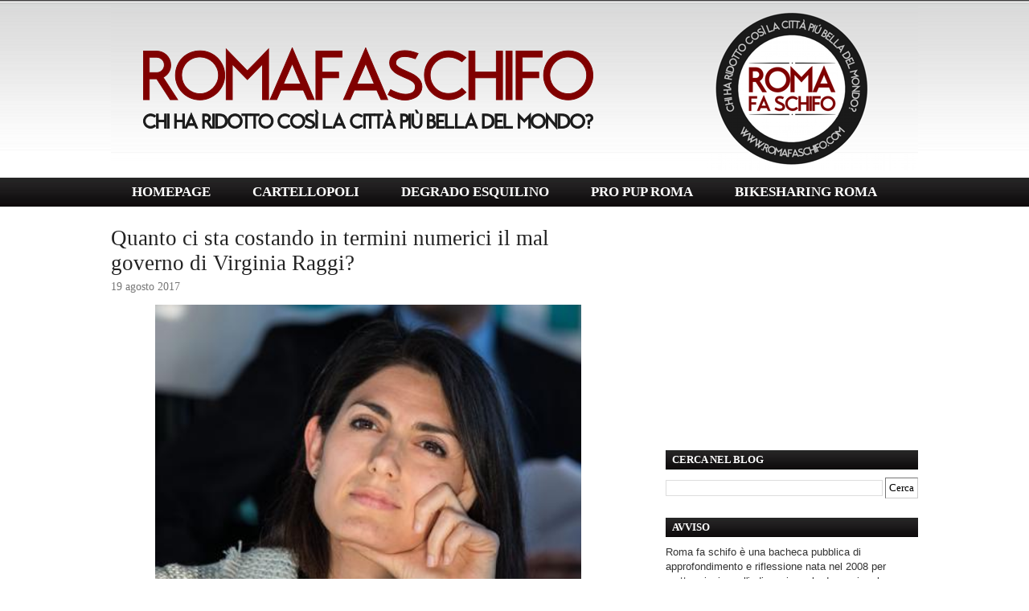

--- FILE ---
content_type: text/html; charset=UTF-8
request_url: http://www.romafaschifo.com/2017/08/quanto-ci-sta-costando-in-termini.html?showComment=1503477299342
body_size: 59405
content:
<!DOCTYPE html>
<html xmlns='http://www.w3.org/1999/xhtml' xmlns:b='http://www.google.com/2005/gml/b' xmlns:data='http://www.google.com/2005/gml/data' xmlns:expr='http://www.google.com/2005/gml/expr'>
<head>
<link href='https://www.blogger.com/static/v1/widgets/55013136-widget_css_bundle.css' rel='stylesheet' type='text/css'/>
<meta content='text/html; charset=UTF-8' http-equiv='Content-Type'/>
<meta content='blogger' name='generator'/>
<link href='http://www.romafaschifo.com/favicon.ico' rel='icon' type='image/x-icon'/>
<link href='http://www.romafaschifo.com/2017/08/quanto-ci-sta-costando-in-termini.html' rel='canonical'/>
<link rel="alternate" type="application/atom+xml" title="ROMA FA SCHIFO - Atom" href="http://www.romafaschifo.com/feeds/posts/default" />
<link rel="alternate" type="application/rss+xml" title="ROMA FA SCHIFO - RSS" href="http://www.romafaschifo.com/feeds/posts/default?alt=rss" />
<link rel="service.post" type="application/atom+xml" title="ROMA FA SCHIFO - Atom" href="https://www.blogger.com/feeds/999046198029578306/posts/default" />

<link rel="alternate" type="application/atom+xml" title="ROMA FA SCHIFO - Atom" href="http://www.romafaschifo.com/feeds/6609594781413292351/comments/default" />
<!--Can't find substitution for tag [blog.ieCssRetrofitLinks]-->
<link href='https://blogger.googleusercontent.com/img/b/R29vZ2xl/AVvXsEjDV93iChmJQYiQxtdX7WjZD4uv4y-IW-S6jrRWawbLcNhrWXzDk-LAk3r1FQIKA7O_Tod6FUHMh00Keuzi_svzg_Qd3toDSfyRviz8Ezf8vrlhxXL_lMNqBUG5V4XMpj-izxb9cVJFMTRJ/s1600/Raggi_Virginia_Fg.jpg' rel='image_src'/>
<meta content='http://www.romafaschifo.com/2017/08/quanto-ci-sta-costando-in-termini.html' property='og:url'/>
<meta content='Quanto ci sta costando in termini numerici il mal governo di Virginia Raggi?' property='og:title'/>
<meta content='' property='og:description'/>
<meta content='https://blogger.googleusercontent.com/img/b/R29vZ2xl/AVvXsEjDV93iChmJQYiQxtdX7WjZD4uv4y-IW-S6jrRWawbLcNhrWXzDk-LAk3r1FQIKA7O_Tod6FUHMh00Keuzi_svzg_Qd3toDSfyRviz8Ezf8vrlhxXL_lMNqBUG5V4XMpj-izxb9cVJFMTRJ/w1200-h630-p-k-no-nu/Raggi_Virginia_Fg.jpg' property='og:image'/>
<title>ROMA FA SCHIFO: Quanto ci sta costando in termini numerici il mal governo di Virginia Raggi?</title>
<style id='page-skin-1' type='text/css'><!--
/*F
/* **************************
Name: Emplode
Blogger by: http://blogandweb.com/
Distributed by: http://btemplates.com/
Designer: http://templates.arcsin.se/
Date: Dec 08
*****************************
*//* Definicion de variables
====================
<Variable name="textocolor" description="Text Color"
type="color" default="#5A5A50">
<Variable name="enlacecolor" description="Link Color"
type="color" default="#333333">
<Variable name="colorenlaceencima" description="Hover Link Color"
type="color" default="#000000">
<Variable name="colortituloblog" description="Blog Title Color"
type="color" default="#FFFFFF">
<Variable name="descripcioncolor" description="Blog Description Color"
type="color" default="#999988">
<Variable name="colormenu" description="Menu Color"
type="color" default="#554433">
<Variable name="dateHeaderColor" description="Date Header Color"
type="color" default="#777777">
<Variable name="colortituloslateral" description="Sidebar Title Color"
type="color" default="#666655">
<Variable name="colortextolateral" description="Sidebar Text Color"
type="color" default="#666655">
*/
#navbar-iframe{height:0;visibility:hidden;display:none;}
/*-- (Generales) --*/html,body,div,span,applet,object,iframe,h1,h2,h3,h4,h5,h6,p,blockquote,pre,a,abbr,acronym,address,big,cite,code,del,dfn,em,font,img,ins,kbd,q,s,samp,small,strike,strong,sub,tt,var,b,u,i,center,dl,dt,dd,ol,ul,li,fieldset,form,label,legend,table,caption,tbody,tfoot,thead,tr,th,td{margin:0;padding:0;border:0;outline:0;font-size:100%;vertical-align:baseline;background:transparent;}
body{line-height:1;}
ol,ul{list-style:none;}
blockquote,q{quotes:none;}
blockquote:before,blockquote:after,q:before,q:after{content:'';content:none;}
:focus{outline:0;}
ins{text-decoration:none;}
del{text-decoration:line-through;}
table{border-collapse:collapse;border-spacing:0;}
html{font-size:62.5%;/* reset 1em to 10px */height:100%;}
body{background:#FFFFFF;color:#333333;font:normal 1.3em Arial,Arial;height:100%;padding-bottom:1px;/* force scrollbars */}
/*
Typography
------------------------------------------------------------------- */p{line-height:1.4em;padding:.2em 0 1.2em;}
h1{font:normal 3em Georgia,sans-serif;}
h2{font:normal 1.9em Tahoma,Tahoma;}
h3{font:normal 2em Georgia,sans-serif;}
h4{font:normal 1.8em Georgia,sans-serif;}
h5{font:normal 1.6em Georgia,sans-serif;}
h6{font:bold 1.2em Georgia,sans-serif;}
h1,h2,h3,h4,h5,h6{margin-bottom:.2em;}
blockquote{background:#FFFFFF url(http://i40.tinypic.com/29e2kjt.png) no-repeat 0 -414px;border-bottom:1px solid #E0E0D4;border-top:1px solid #E0E0D4;color:#332;display:block;margin:.6em 0 1.6em;padding:.8em 1em .2em 46px;}
/*
Tables
------------------------------------------------------------------- */table.data_table{border:1px solid #CCB;margin-bottom:2em;width:100%;}
table.data_table th{background:url(http://i56.tinypic.com/v4o3dx.jpg);border:1px solid #CCB;color:#555;text-align:left;}
table.data_table tr{border-bottom:1px solid #DDD;}
table.data_table td,table th{padding:10px;}
table.data_table td{background:url(http://i56.tinypic.com/v4o3dx.jpg);border:1px solid #DDC;}
/*
Lists
------------------------------------------------------------------- */dl{margin-bottom:2em;}
dt,dd{padding:8px 10px;}
dt{http://i39.tinypic.com/x3zpg7.png);border-bottom:1px solid #CCB;color:#555;font-weight:700;}
dd{background:url(http://i39.tinypic.com/x3zpg7.png);border-bottom:1px solid #DDC;padding-left:16px;}
/*
Links
------------------------------------------------------------------- */ a{color:#222222;}
a:hover{color:#190707;text-decoration:uncerline;}
/*
Forms
------------------------------------------------------------------- */fieldset{border-left:1px solid #CCB;border-right:1px solid #CCB;margin:1em 0 1.2em;}
input,textarea,select{background-color:#FFF;border-color:#777 #CCC #CCC #777;border-style:solid;border-width:1px;font:normal 1em Verdana,Verdana;padding:4px;}
input.button{background:#000000 url(https://blogger.googleusercontent.com/img/b/R29vZ2xl/AVvXsEg2Y2bUFeS127JRCrkcYyBjp8ZiPxwY7lW6-3S14mgWKgzGyp7vgIVNeK7XV6y8Ph_0CZZ2rkrsPaENbvWfKAWWmRivXfikC35so81CmcCYA2ok0SiuEI9lgha5xl38DIfLor8DN7-d-bQX/s1600/5yery2.png) repeat-x 0 -366px;border:1px solid #888;border-color:#BBB #FFF #FFF #CCC;color:#444;cursor:pointer;font:normal 1em Verdana,Verdana;margin-top:5px;padding:6px;width:auto;}
input:focus,input:active,textarea:focus,textarea:active,select:focus,select:active,input.button:hover,input.button:focus{background:#000000;}
input.button:hover,input.button:focus{color:#123;cursor:pointer;}
textarea{overflow:auto;}
input.image{border:0;padding:0;}
img.bordered{background-color:#FFF;border:1px solid #FFF;padding:3px;}
img.left{margin:0 15px 12px 0;}
img.right{margin:0 0 15px 12px;}
/*
Floats
------------------------------------------------------------------- */.left{float:left;}
.right{float:right;}
.clear,.clearer{clear:both;}
.clearer{display:block;font-size:0;line-height:0;}
#main-wrapper{overflow:hidden;}
.clear{clear:both;}
#blog-pager-newer-link{float:left;}
#blog-pager-older-link{float:right;}
#blog-pager{text-align:center;}
/*-- (Cabecera) --*/.center_wrapper{margin:0 auto;width:1004px;}
#header-wrapper{background:#101010 url(https://blogger.googleusercontent.com/img/b/R29vZ2xl/AVvXsEg2Y2bUFeS127JRCrkcYyBjp8ZiPxwY7lW6-3S14mgWKgzGyp7vgIVNeK7XV6y8Ph_0CZZ2rkrsPaENbvWfKAWWmRivXfikC35so81CmcCYA2ok0SiuEI9lgha5xl38DIfLor8DN7-d-bQX/s1600/5yery2.png) repeat-x 0 0;padding-top:7px;}
#header-inner{padding:0 0 8px;}
#header-wrapper h1{color:#FFFFFF;}
#header-wrapper h1 a{color:#FFFFFF;text-decoration:none;}
#header-wrapper h1 a:hover{color:#FFB;}
#header-wrapper p{color:#000000;}
/*-- (Menu) --*/#navigation ul,#navigation li{display:inline;}
#navigation li{display:inline;}
#navigation,#navigation a{background:#111111 url(https://blogger.googleusercontent.com/img/b/R29vZ2xl/AVvXsEg2Y2bUFeS127JRCrkcYyBjp8ZiPxwY7lW6-3S14mgWKgzGyp7vgIVNeK7XV6y8Ph_0CZZ2rkrsPaENbvWfKAWWmRivXfikC35so81CmcCYA2ok0SiuEI9lgha5xl38DIfLor8DN7-d-bQX/s1600/5yery2.png) repeat-x 0 -222px;}
#navigation a{border-right:0px solid #000000;color:#FFFFFF;float:left;font:bold 1.3em Tahoma,Tahoma,Tahoma;margin-right:0px;padding: 8px 26px;text-align:center;text-decoration:none;}
#navigation li:first-child a{border-left:0px solid #000000;}
#navigation a:hover,#navigation li.current_page_item a{background-position:0 -294px;color:#FFFFFF;}
/*-- (Contenedor) --*/#main_wrapper_outer{background:url();}
#main_wrapper_inner{background:url() repeat-x left top;line-height:1.4em;padding:24px 0;}
/*-- (Principal) --*/#main-wrapper{font:normal 1.1em Verdana,Verdana;width:640px;}
#main ol,#main ul{margin:0 0 1.2em 1.6em;}
#main ul li{list-style:disc;}
#main ol li{list-style:decimal;}
#main li{padding:2px 0;}
.post{margin-bottom:24px;}
.post-title a,.post-header-line-1 a{text-decoration:none;}
.post-header-line-1 a:hover,.post-footer a:hover{text-decoration:underline;}
.post-header-line-1{color:#777777;margin-bottom:14px;}
.post-header-line-1 a{color:#444;}
.post-footer{background:url();border:0px solid #FFFFFF;color:#776;font-size:1em;padding:16px 0px;}
.post-footer a{color:#665;}
.post-footer a:hover{color:#001;}
/*-- (Lateral) --*/#sidebar-wrapper{width:339px;border-left:1px solid #FFF;}
#sidebar{padding-left:25px;}
#sidebar a{color:#333333;}
#sidebar a:hover{color:#333;}
#sidebar-wrapper li{border-top:1px solid #DDC;padding:4px 6px;}
#sidebar-wrapper li:first-child{border-top:none;}
#sidebar-wrapper h2{background:url(https://blogger.googleusercontent.com/img/b/R29vZ2xl/AVvXsEhDmjg3B0q71Tey1NZEtIKXNtSO4G3x-Cv8WMOlQkw-bR6zyVE66g6Jw-d7ovVwbbH_HAlowHzZuQd6VkakEIkCKRE1zBveEDzFJ4fSxIFE1bXCU4Evs98V73Mc94kqgjHWP3xXBk-Xj18M/s1600/sidebar.png);color:#FFFFFF;font-weight:700;padding:6px 8px;line-height:1.4em;font-size:98%;}
.sidebar .widget-content{padding:4px 0;}
.sidebar .widget{margin-bottom:1.1em;}
/*-- (Pie de pagina) --*/#footer-wrapper{color:#AA9;padding:12px 0;}
#footer-wrapper a{color:#BBA;}
#footer-wrapper .right,#footer-wrapper .right a{color:#777;text-decoration:none;}
#footer-wrapper a:hover{color:#CCB;}
/*-- (Comentarios) --*/#comments h4{font-family:Verdana,Verdana;font-size:2em;border-bottom:1px solid #000000;display:block;}
#comments dd{background:none;}
#comments dt{font-weight:400;border:0;}
.comment-author{padding-top:10px;display:block;}
p.comment-footer{text-align:center;}
dd.comment-footer,dd.comment-body{margin:0;padding:0;border:0;}
.comment-timestamp{padding-bottom:1.2em;font-size:.9em;display:block;border-bottom:1px solid #D6D6C6;}
.comment-timestamp a{color:#665;text-decoration:none;}
.comment-form{border:1px solid #CCB;margin:1em 0 1.2em;display:block;width:537px!important;max-width:537px!important;}
#comment-editor{margin:0 10px!important;}
#comments #comment-post-message{padding:8px 18px 6px;background:transparent url() repeat scroll 0 0;border-bottom:1px solid #CCB;display:block;}
.feed-links{padding:7px 0;}
.status-msg-wrap{width:98% important;}
/* Dashboard */#dashboard{background:#FFF url();border-top:1px dashed #C0C0B0;}
#dashboard_content{padding:16px 0 22px;}
#dashboard h2{font-size:1.8em;font-family:Georgia,sans-serif;}
#dashboard .col3{width:300px;}
#dashboard .col3mid{width:440px;}
#dashboard .col3mid .col3_content{border-left:1px solid #FFF;border-right:1px solid #FFF;padding:0 20px;margin:0 20px;}
#dashboard li{color:#887;padding:5px 0;}
#dashboard li{border-top:1px dashed #C6C6B6;}
#dashboard li a{color:#606050;text-decoration:none;}
#dashboard li a:hover{color:#332;text-decoration:underline;}
body#layout #content-wrapper{margin:0;}
body#layout #footer-wrapper p.links,body#layout #menu,body#layout #search{display:none;}
.jump-link a {
background: #ffffff;
padding: 3px;
color: #FF3333;
}
.jump-link a:hover {
background: #ffffff;
padding: 3px;
color: #333333;
}
.post-body img { width: 530px; height: auto;
}
#AdSense1 {
text-align: center;
}
#AdSense2 {
text-align: center;
}
#AdSense3 {
text-align: center;
}
#AdSense4 {
text-align: center;
}
#AdSense5 {
text-align: center;
}
#AdSense6 {
text-align: center;
}
--></style>
<script type='text/javascript'>

  var _gaq = _gaq || [];
  _gaq.push(['_setAccount', 'UA-15886694-1']);
  _gaq.push(['_trackPageview']);

  (function() {
    var ga = document.createElement('script'); ga.type = 'text/javascript'; ga.async = true;
    ga.src = ('https:' == document.location.protocol ? 'https://ssl' : 'http://www') + '.google-analytics.com/ga.js';
    var s = document.getElementsByTagName('script')[0]; s.parentNode.insertBefore(ga, s);
  })();

</script>
<link href='https://www.blogger.com/dyn-css/authorization.css?targetBlogID=999046198029578306&amp;zx=4a84f704-56d7-449e-91da-54951defc66c' media='none' onload='if(media!=&#39;all&#39;)media=&#39;all&#39;' rel='stylesheet'/><noscript><link href='https://www.blogger.com/dyn-css/authorization.css?targetBlogID=999046198029578306&amp;zx=4a84f704-56d7-449e-91da-54951defc66c' rel='stylesheet'/></noscript>
<meta name='google-adsense-platform-account' content='ca-host-pub-1556223355139109'/>
<meta name='google-adsense-platform-domain' content='blogspot.com'/>

<!-- data-ad-client=ca-pub-7030293973782518 -->

</head>
<body>
<div class='navbar section' id='navbar'><div class='widget Navbar' data-version='1' id='Navbar1'><script type="text/javascript">
    function setAttributeOnload(object, attribute, val) {
      if(window.addEventListener) {
        window.addEventListener('load',
          function(){ object[attribute] = val; }, false);
      } else {
        window.attachEvent('onload', function(){ object[attribute] = val; });
      }
    }
  </script>
<div id="navbar-iframe-container"></div>
<script type="text/javascript" src="https://apis.google.com/js/platform.js"></script>
<script type="text/javascript">
      gapi.load("gapi.iframes:gapi.iframes.style.bubble", function() {
        if (gapi.iframes && gapi.iframes.getContext) {
          gapi.iframes.getContext().openChild({
              url: 'https://www.blogger.com/navbar/999046198029578306?po\x3d6609594781413292351\x26origin\x3dhttp://www.romafaschifo.com',
              where: document.getElementById("navbar-iframe-container"),
              id: "navbar-iframe"
          });
        }
      });
    </script><script type="text/javascript">
(function() {
var script = document.createElement('script');
script.type = 'text/javascript';
script.src = '//pagead2.googlesyndication.com/pagead/js/google_top_exp.js';
var head = document.getElementsByTagName('head')[0];
if (head) {
head.appendChild(script);
}})();
</script>
</div></div>
<div id='outer-wrapper'><div id='wrap2'>
<!-- links para navegadores de texto -->
<span id='skiplinks' style='display:none;'>
<a href='#main'>ir a principal </a> |
      <a href='#sidebar'>Ir a lateral</a>
</span>
<!-- (Cabecera) -->
<div id='header-wrapper'>
<div class='center_wrapper'>
<div class='clearer'></div>
<div class='header section' id='header'><div class='widget Header' data-version='1' id='Header1'>
<div id='header-inner'>
<a href='http://www.romafaschifo.com/' style='display: block'>
<img alt='ROMA FA SCHIFO' height='206px; ' id='Header1_headerimg' src='https://blogger.googleusercontent.com/img/b/R29vZ2xl/AVvXsEg_amAD2QeP8DmUR1ggRY2OPteFcimWMHeeI66PRSVM4Fp12FzWSiEVCYLP8VMByZRlXZvQHwzM0CTq4XyGMG14j4CAJRwGAjgRiPISg7DF9n2kdQbkxYQhGwcpSTqTzCGBwldAy_CT24n7/s1600/rfs+%25281%2529.png' style='display: block' width='1004px; '/>
</a>
</div>
</div></div>
</div>
</div>
<div id='navigation'>
<div class='center_wrapper'>
<ul>
<li class='current_page_item'><a href='http://www.romafaschifo.com/'>HOMEPAGE</a></li>
<li><a href='http://www.cartellopoli.net/' target='_blank'>CARTELLOPOLI</a></li>
<li><a href='http://www.degradoesquilino.com/' target='_blank'>DEGRADO ESQUILINO</a></li>
<li><a href='http://www.propuproma.com/' target='_blank'>PRO PUP ROMA</a></li>
<li><a href='http://www.bikesharingroma.com/' target='_blank'>BIKESHARING ROMA</a></li>
</ul>
<div class='clearer'>&#160;</div>
</div>
</div>
<!-- (Principal) -->
<div id='main_wrapper_outer'>
<div id='main_wrapper_inner'>
<div class='center_wrapper'>
<div class='left' id='main-wrapper'>
<div class='main section' id='main'><div class='widget Blog' data-version='1' id='Blog1'>
<div class='blog-posts hfeed'>
<!--Can't find substitution for tag [adStart]-->
<div class='post hentry uncustomized-post-template'>
<a name='6609594781413292351'></a>
<h2 class='post-title entry-title'>
<a href='http://www.romafaschifo.com/2017/08/quanto-ci-sta-costando-in-termini.html'>Quanto ci sta costando in termini numerici il mal governo di Virginia Raggi?</a>
</h2>
<div class='post-header-line-1'>
<span class='post-author vcard'>
</span>
<span class='post-timestamp'>
</span>
<span class='date-header'>19 agosto 2017</span>
</div>
<div class='post-body entry-content'>
<div dir="ltr" style="text-align: left;" trbidi="on">
<div class="separator" style="clear: both; text-align: center;">
<a href="https://blogger.googleusercontent.com/img/b/R29vZ2xl/AVvXsEjDV93iChmJQYiQxtdX7WjZD4uv4y-IW-S6jrRWawbLcNhrWXzDk-LAk3r1FQIKA7O_Tod6FUHMh00Keuzi_svzg_Qd3toDSfyRviz8Ezf8vrlhxXL_lMNqBUG5V4XMpj-izxb9cVJFMTRJ/s1600/Raggi_Virginia_Fg.jpg" imageanchor="1" style="margin-left: 1em; margin-right: 1em;"><img border="0" data-original-height="267" data-original-width="400" src="https://blogger.googleusercontent.com/img/b/R29vZ2xl/AVvXsEjDV93iChmJQYiQxtdX7WjZD4uv4y-IW-S6jrRWawbLcNhrWXzDk-LAk3r1FQIKA7O_Tod6FUHMh00Keuzi_svzg_Qd3toDSfyRviz8Ezf8vrlhxXL_lMNqBUG5V4XMpj-izxb9cVJFMTRJ/s1600/Raggi_Virginia_Fg.jpg" /></a></div>
<span style="font-family: &quot;georgia&quot; , &quot;times new roman&quot; , serif; font-size: large;">Su questo tema davvero sarebbe interessante chiedere l'aiuto di tutti. Facciamo qualcosa. Inventiamoci un sistema il più possibile serio (seppur <i>spannometrico</i>, ammettiamolo) per tenere un contatore sempre fisso, sempre attivo. Naturalmente nessuno di noi pensa che le amministrazioni precedenti siano esenti da colpe, anzi; ma qui si esagera. Si esagera per tanti motivi: in primis perché qui i danni sembrano voluti, sembrano cercati, sembrano parte di una impalcatura intellettuale, operativa, amministrativa volta alla decrescita, alla depressione dell'economia, alla cacciata dei capitali e delle opportunità. Una ideologia folle e suicida ribadita in scelte tremendamente concrete. Si esagera anche perché siamo nel bel mezzo di una amministrazione che si è presentata come nuova, come scevra da comportamenti assurdi, libera da lacciuoli ideologici e che invece sta facendo non solo come quelli che c'erano prima, ma sta facendo anche molto ma molto peggio.</span><br />
<span style="font-family: &quot;georgia&quot; , &quot;times new roman&quot; , serif; font-size: large;"><br /></span>
<span style="font-family: &quot;georgia&quot; , &quot;times new roman&quot; , serif; font-size: large;">Con l'aggravante, che per noi come i nostri lettori sanno ha un peso ed un valore significativo, di essere venuta dopo due anni assolutamente anomali. Anni in cui dopo le alla fin fine assai deludenti amministrazioni di Rutelli 2 e Veltroni 1 e 2 e dopo la sciagurata esperienza di Alemanno, si stava riportando la città su dei binari finalmente <i>anomali</i>. Grazie ad alcune scelte del marziano Ignazio Marino le cose stavano cambiando, in alcuni ambiti in maniera rivoluzionaria. Soprattutto perché Marino (chi ha letto il suo libro lo ha capito) badava ad una cosa rispetto alla quale nessun sindaco (NESSUNO) prima di lui ha badato: il tempo e il denaro. Che poi sono la stessa cosa come tante frasi fatte spiegano alla perfezione. Marino è stato il primo, l'unico e l'ultimo sindaco della capitale a farsi carico del fatto che la città dovesse in-cas-sa-re grazie al suo patrimonio, ai suoi beni, ai suoi cespiti, alle sue risorse. Incassare per se e far incassare agli operatori economici che vi esercitano: generare opportunità, lavoro, richiamo economico.</span><br />
<span style="font-family: &quot;georgia&quot; , &quot;times new roman&quot; , serif; font-size: large;"><br /></span>
<span style="font-family: &quot;georgia&quot; , &quot;times new roman&quot; , serif; font-size: large;">Questo ha portato ovviamente ad una attività interessante soprattutto dal punto di vista dell'urbanistica, perché non c'è niente che ti può far incassare e niente che può muovere di più una economia stagnante meglio della moneta urbanistica, specie se usata in maniera intelligente, onesta, chiara e lucida come faceva l'assessore di Marino, Giovanni Caudo.&nbsp;</span><br />
<span style="font-family: &quot;georgia&quot; , &quot;times new roman&quot; , serif; font-size: large;"><br /></span>
<span style="font-family: &quot;georgia&quot; , &quot;times new roman&quot; , serif; font-size: large;">Insomma negli anni 2013-2015 la città era stata preparata non vogliamo dire ad uscire dalla crisi, ma per lo meno a provarci. Erano stati posti dei presupposti molto, ma molto interessanti.</span><br />
<span style="font-family: &quot;georgia&quot; , &quot;times new roman&quot; , serif; font-size: large;"><br /></span>
<span style="font-family: &quot;georgia&quot; , &quot;times new roman&quot; , serif; font-size: large;">Essere arrivati dopo una breve stagione così peculiare e con importanti progetti incardinati ed aver smontato tutto è una colpa che Virginia Raggi si porterà addosso finché campa politicamente (speriamo assai poco ancora) e finché non decide di ritirarsi a vita privata. Una colpa che si traduce in danno economico per tutti noi, per tutti coloro che hanno la residenza a Roma, che a Roma pagano le tasse e che da Roma si aspettano indietro qualità della vita, opportunità, prospettive per il futuro e servizi.&nbsp;</span><br />
<span style="font-family: &quot;georgia&quot; , &quot;times new roman&quot; , serif; font-size: large;"><br /></span>
<span style="font-family: &quot;georgia&quot; , &quot;times new roman&quot; , serif; font-size: large;">Sarebbe utile, insomma, mettere in fila i danni che le scelte forsennate di Raggi hanno inferto. Ma non parlandone in termini politici (cosa pur interessante, beninteso), bensì in termini puramente economici. Di più: in termini squisitamente e freddamente numerici.&nbsp;</span><br />
<span style="font-family: &quot;georgia&quot; , &quot;times new roman&quot; , serif; font-size: large;"><br /></span>
<span style="font-family: &quot;georgia&quot; , &quot;times new roman&quot; , serif; font-size: large;">Olimpiadi, Stadio della Roma, Ex Mercati Generali, Ex Fiera di Roma, Torri dell'Eur. Quanto ci stanno costando queste scelte pur nella consapevolezza che si tratta "solo" di urbanistica (e "solo" di grandi progetti, ché poi ci sono quelli piccoli e quelli medi) e che i danni si assiepano anche in moltissimi altri settori come i trasporti, i rifiuti, i lavori pubblici ovvero tutte aree dove le scelte pentastellate hanno portato o continuità con il vecchio o peggioramenti gravi e mai un miglioramento dei conti economici o dell'efficienza, mai un coinvolgimento di qualità, mai una sfida nella direzione di quello che fanno le grandi capitali occidentali.</span><br />
<span style="font-family: &quot;georgia&quot; , &quot;times new roman&quot; , serif; font-size: large;"><br /></span>
<span style="font-family: &quot;georgia&quot; , &quot;times new roman&quot; , serif; font-size: large;"><b><span style="color: red;">Olimpadi 2024 - 4 miliardi</span></b>&nbsp;E siamo generosi perché qui bisognerebbe conteggiare il danno di immagine, clamoroso, di una città super favorita per l'assegnazione che si ritira dichiarandosi non in grado di organizzare un grande evento. Una scelta che ha portato decine di investitori ad allontanare da se l'idea di investire da noi. Davvero una sciagura che peserà per anni e anni ancora.</span><br />
<span style="font-family: &quot;georgia&quot; , &quot;times new roman&quot; , serif; font-size: large;"><br /></span>
<span style="font-family: &quot;georgia&quot; , &quot;times new roman&quot; , serif; font-size: large;"><span style="color: red;"><b>Stadio della Roma - 1,5 miliardi</b></span>&nbsp;Ma questo è solo l'investimento del privato, che non si farà più. Poi c'è un indotto enorme - come per le Olimpiadi del resto - tanto che le Università cittadine avevano calcolato un impatto economico perfino superiore a quello dell'intero Expo 2015 di Milano.</span><br />
<span style="font-family: &quot;georgia&quot; , &quot;times new roman&quot; , serif; font-size: large;"><br /></span>
<span style="font-family: &quot;georgia&quot; , &quot;times new roman&quot; , serif; font-size: large;"><span style="color: red;"><b>Ex Mercati Generali - 600 milioni</b></span> E anche qui siamo correttissimi: sono solo i soldi di investimento privato che l'amministrazione tiene bloccati da 14 mesi. Pur di mettere i bastoni tra le ruote di questo progetto hanno preferito far saltare per aria un Municipio, l'ottavo. Poi ci sarebbe tutto l'indotto e le conseguenze indirette. Diamo molto peso alle conseguenze indirette perché sono importanti: pensate ad un turista che viene a Roma e la percorre in questo torrido agosto. Magari è sofisticato e va a vedere la stupenda Centrale Montemartini. Poi esce e fa una passeggiatina e trova un nuovo centro commerciale, progettato come si deve, con negozi ma anche servizi, spazi pubblici, trova un quartiere non invaso dalle auto perché il centro commerciale ha migliaia di posti interrati e ha permesso pedonalizzazioni e allargamenti di marciapiedi. Cosa penserà di Roma questo signore? E chi è questo signore? E' un semplice turista o magari è un importante ristoratore australiano che vedendo una organizzazione seria si fa convincere nell'investire a Roma per aprire un suo esercizio? O magari è un albergatore di Londra che decide così di aprire all'Ostiense una nuova insegna della sua catena di alberghi esclusivi e trendy? Ecco le conseguenze indirette. Oggi le conseguenze indirette sono massacranti per ogni ambizione: solo abbandono e sciatteria dovunque.&nbsp;</span><br />
<span style="font-family: &quot;georgia&quot; , &quot;times new roman&quot; , serif; font-size: large;"><br /></span>
<span style="font-family: &quot;georgia&quot; , &quot;times new roman&quot; , serif; font-size: large;"><span style="color: red;"><b>Ex Fiera: 400 milioni</b></span> Cifra approssimativa. In realtà molto più ampia perché oltre al mancato investimento in quest'area, che resta abbandonata, c'è il danno che deriva dal fatto che la scelta di interrompere lo sviluppo immobiliare ha impatto drammatico sui conti di Investimenti SPA: una grande azienda pubblica fatta fallire per colpa, semplicemente, di un accanimento di Berdini. Ma non è possibile dare la colpa a Berdini. Le idee inquietanti di Berdini sono note da anni e se nomini Berdini poi non puoi dire che è colpa sua se la città va a gambe all'aria visto che lui fa solo quello che ha sempre detto. Anche qui immaginate le conseguenze indirette.</span><br />
<span style="font-family: &quot;georgia&quot; , &quot;times new roman&quot; , serif; font-size: large;"><br /></span>
<span style="font-family: &quot;georgia&quot; , &quot;times new roman&quot; , serif; font-size: large;"><span style="color: red;"><b>Ex Torri dell'Eur: 328 milioni</b></span> Attenzione amici: questa non è una cifra ipotetica. Questa è la cifra che, grazie ad una inchiesta giornalistica de Il Tempo, abbiamo oggi scoperto essere stata chiesta dagli sviluppatori (tra l'altro una società pubblica, tanto per dire quanto miopi sono queste ideologie anti sviluppo) al Campidoglio. La schifezza ordita dall'amministrazione all'epoca <a href="http://www.romafaschifo.com/2016/08/alleur-restera-beirut-il-patto-raggi.html" target="_blank">l'abbiamo spiegata bene qui</a>. Oggi, con gli interessi, arrivano le conseguenze. Un autentico olocausto economico dei conti del Campidoglio realizzato solo per soddisfare sete di potere, fame di vendetta e idiote ideologie fondamentaliste. Questa operazione poteva portare riqualificazione, bellezza e incassi pubblici. Porterà abbandono, degrado e nuove tasse se non addirittura il dissesto dei conti della città.</span><br />
<span style="font-family: &quot;georgia&quot; , &quot;times new roman&quot; , serif; font-size: large;"><br /></span>
<span style="font-family: &quot;georgia&quot; , &quot;times new roman&quot; , serif; font-size: large;">Siamo, solo con questo conteggio e solo limitandoci all'urbanistica, a 7 miliardi di euro. Solo in un anno. Si tratta di mezzo punto di PIL italiano. Dunque, quanto ci sta costando e quanto ci costerà il mal governo di Virginia Raggi?Quanto avrà impatto tutto ciò sul nostro lavoro, sul nostro reddito, sulle tasse che la città incamererà, sulla necessità che avrà di chiedere aliquote ancora più alte ai cittadini e aiuti al governo centrale? Quanto dello stato vergognoso in cui versa Roma sarà motivato dalla fantastica capacità di chi governa di allontanare investimenti e opportunità di evoluzione e trasformazione?&nbsp;</span></div>
<div style='clear: both;'></div>
</div>
<div class='post-footer'>
<div class='post-footer-line post-footer-line-1'>
<span class='reaction-buttons'>
</span>
<span class='star-ratings'>
</span>
<span class='post-comment-link'>
</span>
<span class='post-backlinks post-comment-link'>
</span>
<span class='post-labels'>
si parla di
<a href='http://www.romafaschifo.com/search/label/politica' rel='tag'>politica</a>
</span>
<span class='post-icons'>
<span class='item-control blog-admin pid-190182644'>
<a href='https://www.blogger.com/post-edit.g?blogID=999046198029578306&postID=6609594781413292351&from=pencil' title='Modifica post'>
<img alt='' class='icon-action' height='18' src='https://resources.blogblog.com/img/icon18_edit_allbkg.gif' width='18'/>
</a>
</span>
</span>
</div>
<div class='post-footer-line post-footer-line-2'></div>
<div class='post-footer-line post-footer-line-3'>
<span class='post-location'>
</span>
</div>
</div>
</div>
<div class='comments' id='comments'>
<a name='comments'></a>
<h4>
137
commenti | dì la tua:
        
</h4>
<dl id='comments-block'>
<dt class='comment-author ' id='c7813674407291462629'>
<a name='c7813674407291462629'></a>
Monica
ha detto...
</dt>
<dd class='comment-body'>
<p>Fantascienza. E, forse, anche un po&#39; di malafede, istillata da coloro che credevano di poter aggiungere altro cemento ed altri centri commerciali in una città dove il problema maggiore è ristrutturare il patrimonio immobiliare esistente e recuperare centri commerciali sull&#39;orlo del fallimento.<br />E&#39; chiaro che i quattro miliardi &quot;persi&quot; per le Olimpiadi erano l&#39;antipasto di una spesa che avrebbe fatto definitivamente saltare le finanze di Roma, diventando anche un costo a livello nazionale.  La gestione scellerata del Comitato 2024, con le sue spese abnormi, dà  l&#39;idea di quanto erano tutti pronti ad affondare i denti in una torta enorme, dopotutto anche altre nazioni poco virtuose si sono svenate per le Olimpiadi: il caso Grecia dovrebbe essere un monito.<br /><br />Roma deve recupererare la legalità, ad ongi livello, ma soprattutto sul piano dell&#39;Amministrazione Pubblica: ora ognuno fa come gli pare, senza controlli, senza sanzioni. Da quelli che parcheggiano in doppia fila a chi non paga il biglietto del bus, dal ristoratore che mette i tavolini fuori senza autorizzazione, a quelli che sversano rifiuti ingombranti fuori dalle isole ecologiche. <br />Solo quando avremo una città civile con una gestione meno disonesta di quanto finora le cronache giudiziarie ci hanno informato, si potrà progettare uno sviluppo per la città. <br />Altrimenti sarebbe come cambiare i parati di casa mentre ci sono infiltrazioni d&#39;acqua dal soffitto: soldi sprecati. </p>
</dd>
<dd class='comment-footer'>
<span class='comment-timestamp'>
<a href='http://www.romafaschifo.com/2017/08/quanto-ci-sta-costando-in-termini.html?showComment=1503159326675#c7813674407291462629' title='comment permalink'>
agosto 19, 2017 6:15 PM
</a>
<span class='item-control blog-admin pid-1702272759'>
<a class='comment-delete' href='https://www.blogger.com/comment/delete/999046198029578306/7813674407291462629' title='Elimina commento'>
<img src='https://resources.blogblog.com/img/icon_delete13.gif'/>
</a>
</span>
</span>
</dd>
<dt class='comment-author ' id='c8409312295741594604'>
<a name='c8409312295741594604'></a>
Anonimo
ha detto...
</dt>
<dd class='comment-body'>
<p>Ma non erano questi cialtroni a definirsi onesti e capaci? Chi meglio di loro doveva assumersi la responsabilità di far crescere la citta&#39;? Solo chiacchiere e arroganza mentre roma muore</p>
</dd>
<dd class='comment-footer'>
<span class='comment-timestamp'>
<a href='http://www.romafaschifo.com/2017/08/quanto-ci-sta-costando-in-termini.html?showComment=1503162412746#c8409312295741594604' title='comment permalink'>
agosto 19, 2017 7:06 PM
</a>
<span class='item-control blog-admin pid-1702272759'>
<a class='comment-delete' href='https://www.blogger.com/comment/delete/999046198029578306/8409312295741594604' title='Elimina commento'>
<img src='https://resources.blogblog.com/img/icon_delete13.gif'/>
</a>
</span>
</span>
</dd>
<dt class='comment-author ' id='c8950212202220740690'>
<a name='c8950212202220740690'></a>
Anonimo
ha detto...
</dt>
<dd class='comment-body'>
<p>E quanti soldi invece hanno fatto rubare i precedenti sindaci e che ora Roma sta ridotta così e non ne usciremo mai più vivi da questa storia di ladri????<br /></p>
</dd>
<dd class='comment-footer'>
<span class='comment-timestamp'>
<a href='http://www.romafaschifo.com/2017/08/quanto-ci-sta-costando-in-termini.html?showComment=1503162543227#c8950212202220740690' title='comment permalink'>
agosto 19, 2017 7:09 PM
</a>
<span class='item-control blog-admin pid-1702272759'>
<a class='comment-delete' href='https://www.blogger.com/comment/delete/999046198029578306/8950212202220740690' title='Elimina commento'>
<img src='https://resources.blogblog.com/img/icon_delete13.gif'/>
</a>
</span>
</span>
</dd>
<dt class='comment-author ' id='c405584313357509187'>
<a name='c405584313357509187'></a>
<a href='https://www.blogger.com/profile/14435372639522986499' rel='nofollow'>Maurizio Zammataro</a>
ha detto...
</dt>
<dd class='comment-body'>
<p>@Monica. Ristrutturare il patrimonio esistente. Giusto. Quanto era previsto ai mercati generali, all&#39;ex-fiera, alle torri dell&#39;eur. <br />invece ci terremo monconi post-industriali e degrado. </p>
</dd>
<dd class='comment-footer'>
<span class='comment-timestamp'>
<a href='http://www.romafaschifo.com/2017/08/quanto-ci-sta-costando-in-termini.html?showComment=1503163364812#c405584313357509187' title='comment permalink'>
agosto 19, 2017 7:22 PM
</a>
<span class='item-control blog-admin pid-1669188194'>
<a class='comment-delete' href='https://www.blogger.com/comment/delete/999046198029578306/405584313357509187' title='Elimina commento'>
<img src='https://resources.blogblog.com/img/icon_delete13.gif'/>
</a>
</span>
</span>
</dd>
<dt class='comment-author ' id='c8048519470892688603'>
<a name='c8048519470892688603'></a>
Anonimo
ha detto...
</dt>
<dd class='comment-body'>
<p>morirete di poverta con contorno di honesta</p>
</dd>
<dd class='comment-footer'>
<span class='comment-timestamp'>
<a href='http://www.romafaschifo.com/2017/08/quanto-ci-sta-costando-in-termini.html?showComment=1503163424346#c8048519470892688603' title='comment permalink'>
agosto 19, 2017 7:23 PM
</a>
<span class='item-control blog-admin pid-1702272759'>
<a class='comment-delete' href='https://www.blogger.com/comment/delete/999046198029578306/8048519470892688603' title='Elimina commento'>
<img src='https://resources.blogblog.com/img/icon_delete13.gif'/>
</a>
</span>
</span>
</dd>
<dt class='comment-author ' id='c5897096133086950730'>
<a name='c5897096133086950730'></a>
Anonimo
ha detto...
</dt>
<dd class='comment-body'>
<p>Tone&#39;, annamo a magna&#39; gratis da Giorgione un Umbria stasera? Ho provato a prenota&#39; al Porticciolo ma, quando Gianfranco ha saputo che c&#39;eri pure te, ha declinato perche&#39; nun paghi mai.</p>
</dd>
<dd class='comment-footer'>
<span class='comment-timestamp'>
<a href='http://www.romafaschifo.com/2017/08/quanto-ci-sta-costando-in-termini.html?showComment=1503163878571#c5897096133086950730' title='comment permalink'>
agosto 19, 2017 7:31 PM
</a>
<span class='item-control blog-admin pid-1702272759'>
<a class='comment-delete' href='https://www.blogger.com/comment/delete/999046198029578306/5897096133086950730' title='Elimina commento'>
<img src='https://resources.blogblog.com/img/icon_delete13.gif'/>
</a>
</span>
</span>
</dd>
<dt class='comment-author ' id='c1050916165207573937'>
<a name='c1050916165207573937'></a>
<a href='https://www.blogger.com/profile/17062179142655099333' rel='nofollow'>Unknown</a>
ha detto...
</dt>
<dd class='comment-body'>
<p>Anonimo ha detto...<br />E quanti soldi invece hanno fatto rubare i precedenti sindaci e che ora Roma sta ridotta così e non ne usciremo mai più vivi da questa storia di ladri????<br /><br />I precedenti sindaci quali, non dovete risali a Nerone, ve dovete confrontà con quello precedente de Sindaco, anche se fate sempre finta che non esiste.</p>
</dd>
<dd class='comment-footer'>
<span class='comment-timestamp'>
<a href='http://www.romafaschifo.com/2017/08/quanto-ci-sta-costando-in-termini.html?showComment=1503165942900#c1050916165207573937' title='comment permalink'>
agosto 19, 2017 8:05 PM
</a>
<span class='item-control blog-admin pid-1115951881'>
<a class='comment-delete' href='https://www.blogger.com/comment/delete/999046198029578306/1050916165207573937' title='Elimina commento'>
<img src='https://resources.blogblog.com/img/icon_delete13.gif'/>
</a>
</span>
</span>
</dd>
<dt class='comment-author ' id='c8734936678570257345'>
<a name='c8734936678570257345'></a>
Anonimo
ha detto...
</dt>
<dd class='comment-body'>
<p>Non ho capito se i 4 miliardi delle Olimpiadi sono da intendersi come risparmiati per noi o se sarebbero stati distribuiti sempre ai soliti...</p>
</dd>
<dd class='comment-footer'>
<span class='comment-timestamp'>
<a href='http://www.romafaschifo.com/2017/08/quanto-ci-sta-costando-in-termini.html?showComment=1503167808874#c8734936678570257345' title='comment permalink'>
agosto 19, 2017 8:36 PM
</a>
<span class='item-control blog-admin pid-1702272759'>
<a class='comment-delete' href='https://www.blogger.com/comment/delete/999046198029578306/8734936678570257345' title='Elimina commento'>
<img src='https://resources.blogblog.com/img/icon_delete13.gif'/>
</a>
</span>
</span>
</dd>
<dt class='comment-author ' id='c8038912575844095176'>
<a name='c8038912575844095176'></a>
<a href='https://www.blogger.com/profile/00443002429784848977' rel='nofollow'>granita</a>
ha detto...
</dt>
<dd class='comment-body'>
<p>Allora... non sono d&#39;accordo sul citato &quot;malgoverno veltroni&quot; e su altre cose di questo pseudo articolo, primo fra tutte l&#39;elogio a Marino.<br />Ma non per le mie idee nei riguardi di Marino, che non sono buone, ma soprattutto perché romafaschifo era tra i più feroci ed accaniti contestatori di Marino quando era lui a cercare di governare. <br />Le cose sono 2:<br />- o romafaschifo è sempre contro chi governa<br />- o romafaschifo sta con chi nel momento in cui scrive gli fa comodo</p>
</dd>
<dd class='comment-footer'>
<span class='comment-timestamp'>
<a href='http://www.romafaschifo.com/2017/08/quanto-ci-sta-costando-in-termini.html?showComment=1503168663891#c8038912575844095176' title='comment permalink'>
agosto 19, 2017 8:51 PM
</a>
<span class='item-control blog-admin pid-1217651711'>
<a class='comment-delete' href='https://www.blogger.com/comment/delete/999046198029578306/8038912575844095176' title='Elimina commento'>
<img src='https://resources.blogblog.com/img/icon_delete13.gif'/>
</a>
</span>
</span>
</dd>
<dt class='comment-author ' id='c3852933812806721732'>
<a name='c3852933812806721732'></a>
Anonimo
ha detto...
</dt>
<dd class='comment-body'>
<p>&quot;O magari è un albergatore di Londra che decide così di aprire all&#39;Ostiense una nuova insegna della sua catena di alberghi esclusivi e trendy?&quot;<br /><br />Certo, perchè un investitore si lascia convincere a puntare su Roma basandosi sull&#39;impressione che gli fanno i parcheggi, e non licenze, tasse, burocrazia e soprattutto possibilità di trovare clienti del suo target. A tonè... ennamo su che st&#39;orchestra ha stancato...</p>
</dd>
<dd class='comment-footer'>
<span class='comment-timestamp'>
<a href='http://www.romafaschifo.com/2017/08/quanto-ci-sta-costando-in-termini.html?showComment=1503176670185#c3852933812806721732' title='comment permalink'>
agosto 19, 2017 11:04 PM
</a>
<span class='item-control blog-admin pid-1702272759'>
<a class='comment-delete' href='https://www.blogger.com/comment/delete/999046198029578306/3852933812806721732' title='Elimina commento'>
<img src='https://resources.blogblog.com/img/icon_delete13.gif'/>
</a>
</span>
</span>
</dd>
<dt class='comment-author ' id='c4008511306987314154'>
<a name='c4008511306987314154'></a>
Anonimo
ha detto...
</dt>
<dd class='comment-body'>
<p>Belle ferie vi state facendo insomma... Pur di scrivere mettete pure foto di un gabbiano morto sulle rotaie. Andateci al mare, anche a ostia che vi fa schifo, ma almeno andateci.</p>
</dd>
<dd class='comment-footer'>
<span class='comment-timestamp'>
<a href='http://www.romafaschifo.com/2017/08/quanto-ci-sta-costando-in-termini.html?showComment=1503177382541#c4008511306987314154' title='comment permalink'>
agosto 19, 2017 11:16 PM
</a>
<span class='item-control blog-admin pid-1702272759'>
<a class='comment-delete' href='https://www.blogger.com/comment/delete/999046198029578306/4008511306987314154' title='Elimina commento'>
<img src='https://resources.blogblog.com/img/icon_delete13.gif'/>
</a>
</span>
</span>
</dd>
<dt class='comment-author ' id='c8728495626950297160'>
<a name='c8728495626950297160'></a>
Anonimo
ha detto...
</dt>
<dd class='comment-body'>
<p>Proprio perchè non ha mai fatto sconti a Marino, RFS è credibile quando parla di cifre. Ognuno ha diritto ad avere la sua opinione, ma in questo articolo si danno cifre e valutazioni, allora si contestino le cifre e le valutazioni, ma con contro cifre e contro valutazioni, i non sono d&#39;accordo lasciano il tempo che trovano quelli  di prima etc.. non c&#39;entra nulla. Si è votato questa giunta perchè aveva promesso di far rinascere la città forse intendeva prima raderla a suolo? Poi anche su Marino si possono avere opinioni, l&#39;avvio del risanamento è documentato da organismi internazionali ed è un dato di fatto per chi 2+2=4</p>
</dd>
<dd class='comment-footer'>
<span class='comment-timestamp'>
<a href='http://www.romafaschifo.com/2017/08/quanto-ci-sta-costando-in-termini.html?showComment=1503177979618#c8728495626950297160' title='comment permalink'>
agosto 19, 2017 11:26 PM
</a>
<span class='item-control blog-admin pid-1702272759'>
<a class='comment-delete' href='https://www.blogger.com/comment/delete/999046198029578306/8728495626950297160' title='Elimina commento'>
<img src='https://resources.blogblog.com/img/icon_delete13.gif'/>
</a>
</span>
</span>
</dd>
<dt class='comment-author ' id='c260886135105880821'>
<a name='c260886135105880821'></a>
Anonimo
ha detto...
</dt>
<dd class='comment-body'>
<p>Nuovo articolo ricco di numeri...fantasiosi. Ad oggi gli unici numeri tangibili sono gli ex 23 miliardi di debito lasciato da Rutelli e Veltroni (fino al 2008) e gli attuali 13 miliardi di debito su cui paghiamo 500 milioni all&#39;anno fino al 2040. Dimentiavo che il buon Marino e Tronca hanno lasciato un disavanzo annuo di 680 milioni.</p>
</dd>
<dd class='comment-footer'>
<span class='comment-timestamp'>
<a href='http://www.romafaschifo.com/2017/08/quanto-ci-sta-costando-in-termini.html?showComment=1503179248394#c260886135105880821' title='comment permalink'>
agosto 19, 2017 11:47 PM
</a>
<span class='item-control blog-admin pid-1702272759'>
<a class='comment-delete' href='https://www.blogger.com/comment/delete/999046198029578306/260886135105880821' title='Elimina commento'>
<img src='https://resources.blogblog.com/img/icon_delete13.gif'/>
</a>
</span>
</span>
</dd>
<dt class='comment-author ' id='c9111380451031317198'>
<a name='c9111380451031317198'></a>
Anonimo
ha detto...
</dt>
<dd class='comment-body'>
<p>Per vedere il mal governo dei Sindaci Romani, da 15 anni almeno fino alla Raggi (compresa), basta analizzare cosa ne è stato della ex Fiera di Roma e fare il confronto con quella di Milano. Per non parlare delle Olimpiadi negate e del successo di Expo. Stesso Paese, stesse leggi, stesse regole, ma risultati completamente opposti, a livello economico, ma soprattutto per quanto riguarda la qualità della vita. </p>
</dd>
<dd class='comment-footer'>
<span class='comment-timestamp'>
<a href='http://www.romafaschifo.com/2017/08/quanto-ci-sta-costando-in-termini.html?showComment=1503180129917#c9111380451031317198' title='comment permalink'>
agosto 20, 2017 12:02 AM
</a>
<span class='item-control blog-admin pid-1702272759'>
<a class='comment-delete' href='https://www.blogger.com/comment/delete/999046198029578306/9111380451031317198' title='Elimina commento'>
<img src='https://resources.blogblog.com/img/icon_delete13.gif'/>
</a>
</span>
</span>
</dd>
<dt class='comment-author ' id='c8472924147062356954'>
<a name='c8472924147062356954'></a>
Anonimo
ha detto...
</dt>
<dd class='comment-body'>
<p>11,47 PM<br /><br />23 miliardi + 13 miliardi? Ma che te sei bevuto?<br /><br />Fonti? A proposito di fantasia... che citta di buffoni e pagliacci</p>
</dd>
<dd class='comment-footer'>
<span class='comment-timestamp'>
<a href='http://www.romafaschifo.com/2017/08/quanto-ci-sta-costando-in-termini.html?showComment=1503211899622#c8472924147062356954' title='comment permalink'>
agosto 20, 2017 8:51 AM
</a>
<span class='item-control blog-admin pid-1702272759'>
<a class='comment-delete' href='https://www.blogger.com/comment/delete/999046198029578306/8472924147062356954' title='Elimina commento'>
<img src='https://resources.blogblog.com/img/icon_delete13.gif'/>
</a>
</span>
</span>
</dd>
<dt class='comment-author ' id='c201630901970366725'>
<a name='c201630901970366725'></a>
Anonimo
ha detto...
</dt>
<dd class='comment-body'>
<p><br />CHE DIO ALLONTANI IL PRIMA POSSIBILE QUESTA SCIAGURA DI NOME RAGGI DA ROMA!<br /><br />OGNI GIORNO IN PIU&#39; CON QUESTI PENTAIDIOTI AL COMUNE E&#39; UN DANNO ENORME!<br /><br /><br />BASTA, A CASA!!!</p>
</dd>
<dd class='comment-footer'>
<span class='comment-timestamp'>
<a href='http://www.romafaschifo.com/2017/08/quanto-ci-sta-costando-in-termini.html?showComment=1503214003412#c201630901970366725' title='comment permalink'>
agosto 20, 2017 9:26 AM
</a>
<span class='item-control blog-admin pid-1702272759'>
<a class='comment-delete' href='https://www.blogger.com/comment/delete/999046198029578306/201630901970366725' title='Elimina commento'>
<img src='https://resources.blogblog.com/img/icon_delete13.gif'/>
</a>
</span>
</span>
</dd>
<dt class='comment-author ' id='c4057587964674324537'>
<a name='c4057587964674324537'></a>
Anonimo
ha detto...
</dt>
<dd class='comment-body'>
<p><br />Questa è la dimostrazione che M5s e Raggi oltre a predicare bene e razzolare nel peggiore di modi (ingrassando solo le lobbies che li sosotengono a discapito e a danno di tutta la Città), NON HANNO ALCUNA VISIONE NE NOZIONE DI COSA SIGNIFICHI GOVERNARE UNA CITTA&#39;. Tanto meno una Città come Roma. </p>
</dd>
<dd class='comment-footer'>
<span class='comment-timestamp'>
<a href='http://www.romafaschifo.com/2017/08/quanto-ci-sta-costando-in-termini.html?showComment=1503214148551#c4057587964674324537' title='comment permalink'>
agosto 20, 2017 9:29 AM
</a>
<span class='item-control blog-admin pid-1702272759'>
<a class='comment-delete' href='https://www.blogger.com/comment/delete/999046198029578306/4057587964674324537' title='Elimina commento'>
<img src='https://resources.blogblog.com/img/icon_delete13.gif'/>
</a>
</span>
</span>
</dd>
<dt class='comment-author ' id='c4439911114465037222'>
<a name='c4439911114465037222'></a>
Anonimo
ha detto...
</dt>
<dd class='comment-body'>
<p><br /><br />E&#39; DEPRIMENTE APRIRE IL GIORNALE OGNI GIORNO, ED OGNI GIORNO DOVER FARE LA SOMMA DEI DANNI (...ma tanto è sempre colpa di chi c&#39;era prima, troppo comodo!) PRODOTTI DA QUESTI ESALTATI IGNORANTI!<br /><br />Ora dovremo dire addio anche alla riqualificazione di Tor di Valle , che nel progetto Marino/Caudo era perfetta mentre questi sono riusciti a cagare un aborto indegno!<br /><br />DOVREBBERO SOLO CHIEDERE SCUSA ALLA CITTA&#39; E RITIRARSI IL PIU&#39; LONTANO POSSIBILE.<br /></p>
</dd>
<dd class='comment-footer'>
<span class='comment-timestamp'>
<a href='http://www.romafaschifo.com/2017/08/quanto-ci-sta-costando-in-termini.html?showComment=1503214376438#c4439911114465037222' title='comment permalink'>
agosto 20, 2017 9:32 AM
</a>
<span class='item-control blog-admin pid-1702272759'>
<a class='comment-delete' href='https://www.blogger.com/comment/delete/999046198029578306/4439911114465037222' title='Elimina commento'>
<img src='https://resources.blogblog.com/img/icon_delete13.gif'/>
</a>
</span>
</span>
</dd>
<dt class='comment-author ' id='c2121851646697523660'>
<a name='c2121851646697523660'></a>
Anonimo
ha detto...
</dt>
<dd class='comment-body'>
<p>Anonimo 9:26 - 9:29 - 9:32 prendi le tue pillole, sù.. È tutto finito, sù! E lascia stare il tuo Parnasi, lui sta già pensando ad altro! </p>
</dd>
<dd class='comment-footer'>
<span class='comment-timestamp'>
<a href='http://www.romafaschifo.com/2017/08/quanto-ci-sta-costando-in-termini.html?showComment=1503216569918#c2121851646697523660' title='comment permalink'>
agosto 20, 2017 10:09 AM
</a>
<span class='item-control blog-admin pid-1702272759'>
<a class='comment-delete' href='https://www.blogger.com/comment/delete/999046198029578306/2121851646697523660' title='Elimina commento'>
<img src='https://resources.blogblog.com/img/icon_delete13.gif'/>
</a>
</span>
</span>
</dd>
<dt class='comment-author ' id='c8608981102181800999'>
<a name='c8608981102181800999'></a>
Anonimo
ha detto...
</dt>
<dd class='comment-body'>
<p>Ti sfugge che i romani che le Olimpiadi non le volevano! Nessuno! Non è che c&#39;era un dibattito, ma nessuno le voleva!</p>
</dd>
<dd class='comment-footer'>
<span class='comment-timestamp'>
<a href='http://www.romafaschifo.com/2017/08/quanto-ci-sta-costando-in-termini.html?showComment=1503216812043#c8608981102181800999' title='comment permalink'>
agosto 20, 2017 10:13 AM
</a>
<span class='item-control blog-admin pid-1702272759'>
<a class='comment-delete' href='https://www.blogger.com/comment/delete/999046198029578306/8608981102181800999' title='Elimina commento'>
<img src='https://resources.blogblog.com/img/icon_delete13.gif'/>
</a>
</span>
</span>
</dd>
<dt class='comment-author ' id='c1907937471364178425'>
<a name='c1907937471364178425'></a>
Anonimo
ha detto...
</dt>
<dd class='comment-body'>
<p><br />Ormai il disatro è totale.<br /><br /> Virginia, vattene!</p>
</dd>
<dd class='comment-footer'>
<span class='comment-timestamp'>
<a href='http://www.romafaschifo.com/2017/08/quanto-ci-sta-costando-in-termini.html?showComment=1503216980189#c1907937471364178425' title='comment permalink'>
agosto 20, 2017 10:16 AM
</a>
<span class='item-control blog-admin pid-1702272759'>
<a class='comment-delete' href='https://www.blogger.com/comment/delete/999046198029578306/1907937471364178425' title='Elimina commento'>
<img src='https://resources.blogblog.com/img/icon_delete13.gif'/>
</a>
</span>
</span>
</dd>
<dt class='comment-author ' id='c2465296602722336974'>
<a name='c2465296602722336974'></a>
Anonimo
ha detto...
</dt>
<dd class='comment-body'>
<p><br /><br />Non dire fregnacce sulle Olimpiadi. Nessuno ha interpellato i romani (pure dopo aver promesso di farlo, con la solita scorrettezza che distingue vioi della setta!).<br /><br />La parte sana della città (certo, quella che crede nello sviluppo econimico, non quella che vuole regredire alla pastorizia) le voleva eccome le olimpiadi.<br /><br />Perchè sarebbero state un incredibile volano per la Città, che invece sta morendo sotto i colpi della fostra ciarlataneria disgustosa!</p>
</dd>
<dd class='comment-footer'>
<span class='comment-timestamp'>
<a href='http://www.romafaschifo.com/2017/08/quanto-ci-sta-costando-in-termini.html?showComment=1503217161548#c2465296602722336974' title='comment permalink'>
agosto 20, 2017 10:19 AM
</a>
<span class='item-control blog-admin pid-1702272759'>
<a class='comment-delete' href='https://www.blogger.com/comment/delete/999046198029578306/2465296602722336974' title='Elimina commento'>
<img src='https://resources.blogblog.com/img/icon_delete13.gif'/>
</a>
</span>
</span>
</dd>
<dt class='comment-author ' id='c2197541016021845464'>
<a name='c2197541016021845464'></a>
Anonimo
ha detto...
</dt>
<dd class='comment-body'>
<p><br /><br />No, tranquillo: du scie chimiche, un par de sirene , er cardo che fa riarza&#39; er pil...ed ecco che Roma riparte!<br /><br />A CASA!!!!!!!!!!!!!!!!!!!!!<br /><br />I DANNI DEI GRILLINI SONO GIA&#39; ENORMEMENTE TROPPI. AVETE SUPERATO TUTTI!</p>
</dd>
<dd class='comment-footer'>
<span class='comment-timestamp'>
<a href='http://www.romafaschifo.com/2017/08/quanto-ci-sta-costando-in-termini.html?showComment=1503217427596#c2197541016021845464' title='comment permalink'>
agosto 20, 2017 10:23 AM
</a>
<span class='item-control blog-admin pid-1702272759'>
<a class='comment-delete' href='https://www.blogger.com/comment/delete/999046198029578306/2197541016021845464' title='Elimina commento'>
<img src='https://resources.blogblog.com/img/icon_delete13.gif'/>
</a>
</span>
</span>
</dd>
<dt class='comment-author ' id='c1836445215850264473'>
<a name='c1836445215850264473'></a>
Anonimo
ha detto...
</dt>
<dd class='comment-body'>
<p>E&#39; la decrescita felice. Il sogno di stare al bar tutto il giorno a non fare nulla tranne discutere del nulla. Andava bene negli anni 70, ora siamo quasi nel 2020. #ridatecemarino.</p>
</dd>
<dd class='comment-footer'>
<span class='comment-timestamp'>
<a href='http://www.romafaschifo.com/2017/08/quanto-ci-sta-costando-in-termini.html?showComment=1503219256549#c1836445215850264473' title='comment permalink'>
agosto 20, 2017 10:54 AM
</a>
<span class='item-control blog-admin pid-1702272759'>
<a class='comment-delete' href='https://www.blogger.com/comment/delete/999046198029578306/1836445215850264473' title='Elimina commento'>
<img src='https://resources.blogblog.com/img/icon_delete13.gif'/>
</a>
</span>
</span>
</dd>
<dt class='comment-author ' id='c2000106240050685227'>
<a name='c2000106240050685227'></a>
Anonimo
ha detto...
</dt>
<dd class='comment-body'>
<p><br />Raggi e M5S HANNO MASSACRATO ROMA, BRUCIANDO OGNI SPERANZA DI RIPRESA.<br /><br />ROMA NON VUOLE PIU&#39; RAGGI E M5S.</p>
</dd>
<dd class='comment-footer'>
<span class='comment-timestamp'>
<a href='http://www.romafaschifo.com/2017/08/quanto-ci-sta-costando-in-termini.html?showComment=1503219295189#c2000106240050685227' title='comment permalink'>
agosto 20, 2017 10:54 AM
</a>
<span class='item-control blog-admin pid-1702272759'>
<a class='comment-delete' href='https://www.blogger.com/comment/delete/999046198029578306/2000106240050685227' title='Elimina commento'>
<img src='https://resources.blogblog.com/img/icon_delete13.gif'/>
</a>
</span>
</span>
</dd>
<dt class='comment-author ' id='c4716719528000009326'>
<a name='c4716719528000009326'></a>
Anonimo
ha detto...
</dt>
<dd class='comment-body'>
<p><br />Bene, finita la prima carrellata di truppe cammellate inviate dar sacro blogghe a difesa dell&#39;indifendibile (ignobile farsa che si ripropone ogni volta- manco in Nord Corea...), la  vera gente comune comincia a dire ciò che pensa del disastro a 5 stelle. Bene!</p>
</dd>
<dd class='comment-footer'>
<span class='comment-timestamp'>
<a href='http://www.romafaschifo.com/2017/08/quanto-ci-sta-costando-in-termini.html?showComment=1503219450582#c4716719528000009326' title='comment permalink'>
agosto 20, 2017 10:57 AM
</a>
<span class='item-control blog-admin pid-1702272759'>
<a class='comment-delete' href='https://www.blogger.com/comment/delete/999046198029578306/4716719528000009326' title='Elimina commento'>
<img src='https://resources.blogblog.com/img/icon_delete13.gif'/>
</a>
</span>
</span>
</dd>
<dt class='comment-author ' id='c2419920299652368821'>
<a name='c2419920299652368821'></a>
Anonimo
ha detto...
</dt>
<dd class='comment-body'>
<p><br />Enormi occasiioni di crescita e sviluppo a vantaggio di tutti buttate al cesso perchè così deciso da quattro esaltati fascistoidi e da Virgy. Questa è la democrazia a 5 stelle.<br /><br />Come insegna il fantomatico (ovviamente mai tenuto) referendum sulle Olimpiadi!<br /><br />Sia chiaro che i soldi per il Ponte di Traiano, i risarcimenti dovuti a Investimenti SpA e Fiera di Roma e di 328 milioni dovuti a TIM ce li metteranno di tasca propria Virgy e gli adepti.<br /><br />I romani non  devono tirare fuori un solo centesimo a causa dell&#39;ignoranza fanatica al potere!</p>
</dd>
<dd class='comment-footer'>
<span class='comment-timestamp'>
<a href='http://www.romafaschifo.com/2017/08/quanto-ci-sta-costando-in-termini.html?showComment=1503220576317#c2419920299652368821' title='comment permalink'>
agosto 20, 2017 11:16 AM
</a>
<span class='item-control blog-admin pid-1702272759'>
<a class='comment-delete' href='https://www.blogger.com/comment/delete/999046198029578306/2419920299652368821' title='Elimina commento'>
<img src='https://resources.blogblog.com/img/icon_delete13.gif'/>
</a>
</span>
</span>
</dd>
<dt class='comment-author ' id='c5832411862273619620'>
<a name='c5832411862273619620'></a>
Anonimo
ha detto...
</dt>
<dd class='comment-body'>
<p><br /><br />Ah, dimenticavo i milino di risarcimneto che Virgy, Berdini e company dovranno alla Roma e a Pallotta...</p>
</dd>
<dd class='comment-footer'>
<span class='comment-timestamp'>
<a href='http://www.romafaschifo.com/2017/08/quanto-ci-sta-costando-in-termini.html?showComment=1503220642401#c5832411862273619620' title='comment permalink'>
agosto 20, 2017 11:17 AM
</a>
<span class='item-control blog-admin pid-1702272759'>
<a class='comment-delete' href='https://www.blogger.com/comment/delete/999046198029578306/5832411862273619620' title='Elimina commento'>
<img src='https://resources.blogblog.com/img/icon_delete13.gif'/>
</a>
</span>
</span>
</dd>
<dt class='comment-author ' id='c5754830877430752752'>
<a name='c5754830877430752752'></a>
Anonimo
ha detto...
</dt>
<dd class='comment-body'>
<p>Sù sù fai il bravo che è domenica, prenditi uno xanax e vai al centro commerciale! O al parco a fare compagnia ai nordafricani </p>
</dd>
<dd class='comment-footer'>
<span class='comment-timestamp'>
<a href='http://www.romafaschifo.com/2017/08/quanto-ci-sta-costando-in-termini.html?showComment=1503221013659#c5754830877430752752' title='comment permalink'>
agosto 20, 2017 11:23 AM
</a>
<span class='item-control blog-admin pid-1702272759'>
<a class='comment-delete' href='https://www.blogger.com/comment/delete/999046198029578306/5754830877430752752' title='Elimina commento'>
<img src='https://resources.blogblog.com/img/icon_delete13.gif'/>
</a>
</span>
</span>
</dd>
<dt class='comment-author ' id='c1162448042141326707'>
<a name='c1162448042141326707'></a>
Anonimo
ha detto...
</dt>
<dd class='comment-body'>
<p><br />IL FATTO CHE CASSA DEPOSITI E PRESTITI (cioè, Cassa Depositi e Prestiti-Porca Puttana!- che in genere finanzae aiuta gli enti pubblici) CHIEDA UN RISARCIMENTO DANNI DA 328 MILIONI AL COMUNE DI ROMA VUOL DIRE CHE SI E&#39; TOCCATO IL FONDO DELLA MALAGESTIONE E DELLA MALAFEDE.<br /><br />VIRGINIA RAGGI, GAME OVER.</p>
</dd>
<dd class='comment-footer'>
<span class='comment-timestamp'>
<a href='http://www.romafaschifo.com/2017/08/quanto-ci-sta-costando-in-termini.html?showComment=1503222076075#c1162448042141326707' title='comment permalink'>
agosto 20, 2017 11:41 AM
</a>
<span class='item-control blog-admin pid-1702272759'>
<a class='comment-delete' href='https://www.blogger.com/comment/delete/999046198029578306/1162448042141326707' title='Elimina commento'>
<img src='https://resources.blogblog.com/img/icon_delete13.gif'/>
</a>
</span>
</span>
</dd>
<dt class='comment-author ' id='c8457772521532594847'>
<a name='c8457772521532594847'></a>
Emiliano Caruso
ha detto...
</dt>
<dd class='comment-body'>
<p>Ottima riflessione, che condivido in pieno. </p>
</dd>
<dd class='comment-footer'>
<span class='comment-timestamp'>
<a href='http://www.romafaschifo.com/2017/08/quanto-ci-sta-costando-in-termini.html?showComment=1503223447545#c8457772521532594847' title='comment permalink'>
agosto 20, 2017 12:04 PM
</a>
<span class='item-control blog-admin pid-1702272759'>
<a class='comment-delete' href='https://www.blogger.com/comment/delete/999046198029578306/8457772521532594847' title='Elimina commento'>
<img src='https://resources.blogblog.com/img/icon_delete13.gif'/>
</a>
</span>
</span>
</dd>
<dt class='comment-author ' id='c4790733781043576626'>
<a name='c4790733781043576626'></a>
bat21
ha detto...
</dt>
<dd class='comment-body'>
<p>Orsù è la decrescita felice! Stanno facendo benissimo il loro programma. E poi toccherà all&#39;Italia.<br /><br />(ps pagando le tasse in Lombardia sono contento non si siano fatte le olimpiadi a Roma ma se abitassi ancora a Roma la vedrei diversamente ;) )</p>
</dd>
<dd class='comment-footer'>
<span class='comment-timestamp'>
<a href='http://www.romafaschifo.com/2017/08/quanto-ci-sta-costando-in-termini.html?showComment=1503224125035#c4790733781043576626' title='comment permalink'>
agosto 20, 2017 12:15 PM
</a>
<span class='item-control blog-admin pid-1702272759'>
<a class='comment-delete' href='https://www.blogger.com/comment/delete/999046198029578306/4790733781043576626' title='Elimina commento'>
<img src='https://resources.blogblog.com/img/icon_delete13.gif'/>
</a>
</span>
</span>
</dd>
<dt class='comment-author ' id='c2368990316508570863'>
<a name='c2368990316508570863'></a>
Anonimo
ha detto...
</dt>
<dd class='comment-body'>
<p>Nessuna truppa cammellata, ma il desiderio di alcuni commentatori di riportare a galla la realtà massacrata da una serie articoli sempre più faziosi comparsi su RFS, che per quanto ne so io, ha perso ogni crediblità con la vicenda Marino (a mio parere un buon sindaco) e Raggi (sempre a mio parere un sindaco straordinario).<br /><br />Veniamo concretamente ai punti:<br /><br />Olimpiadi - nessuno le voleva, nessuna possibilità di vittoria per Roma (stimata da fonti autorevoli sotto il 3%). Gli unici soldi che si sarebbero spesi, per cricche e mafiette elettorali, erano i soldi di chi illudeva i cittadini della possibilità che si sarebbero fatte. Non mi pare che ci sia molto da discutere - parlano i fatti.<br /><br />Stadio della Roma - i numeri dicono che si farà, che le cubature saranno minori e che l&#39;impatto della struttura sarà fortemente ridimensionato rispetto alla scelta folle (anche secondo il parere di molti urbanisti) di costruire grattacieli e un polo direzionale inappetibile per il mercato in una zona di enorme valenza paesaggistica-ambientale. Ad ogni modo, contenti tutti: i tifosi della Roma, che avranno il loro stadio, i cittadini di Roma, che beneficeranno di un nuovo ponte pedonale. Uno stadio fatto bene, dice il m5s - io direi: uo stadio normale ed in linea con quelli di altre capitali mondiali.<br /><br />Ex mercati - il piano per il recupero è imminente e non ancora comunicato. L&#39;ottavo municipio non ha da temere. Sono pronti infatti investimenti da diverse centianaia di milioni di euro, che verranno sbloccati nel Q1 2019. Bisogna dare modo agli urbanisti di valutare attentamente la situazione, proprio per non bissare la catastrofe della nuova fiera di Roma, ormai ribattezzata ufficiosamente Cattedrale nel Deserto, e che ha deluso moltissimi romani. Ha ragione il commentatore di sopra - se non si investe non è per questo, ma per una scarsa appetiblità di pubblico a Roma in genere - scelta che ricade quasi automaticamente su Milano o Torino (leggetevi i rapporti di FederCommercio 2014-2017)<br /><br />Ex Torri Eur - giusto ma ridimensionerei le perdite in non più di 50 milioni di euro, comunque successivamente recuperabili da cartolarizzazioni varie (già in atto, mi sembra)<br /><br />Insomma attenzione a giocare coi numeri: vanno saputi interpetare, dott. Tonelli.<br /><br /><br />Cordialmente, e spero che mi potrà contraddire puntualmente<br /><br />Mirko Stella<br /><br /><br /></p>
</dd>
<dd class='comment-footer'>
<span class='comment-timestamp'>
<a href='http://www.romafaschifo.com/2017/08/quanto-ci-sta-costando-in-termini.html?showComment=1503225666076#c2368990316508570863' title='comment permalink'>
agosto 20, 2017 12:41 PM
</a>
<span class='item-control blog-admin pid-1702272759'>
<a class='comment-delete' href='https://www.blogger.com/comment/delete/999046198029578306/2368990316508570863' title='Elimina commento'>
<img src='https://resources.blogblog.com/img/icon_delete13.gif'/>
</a>
</span>
</span>
</dd>
<dt class='comment-author ' id='c1221083399094568636'>
<a name='c1221083399094568636'></a>
Anonimo
ha detto...
</dt>
<dd class='comment-body'>
<p>Mamma mia uno che rivuole quell&#39; inetto solo al Tevere può buttarsi. Buttati e affoga.</p>
</dd>
<dd class='comment-footer'>
<span class='comment-timestamp'>
<a href='http://www.romafaschifo.com/2017/08/quanto-ci-sta-costando-in-termini.html?showComment=1503225772620#c1221083399094568636' title='comment permalink'>
agosto 20, 2017 12:42 PM
</a>
<span class='item-control blog-admin pid-1702272759'>
<a class='comment-delete' href='https://www.blogger.com/comment/delete/999046198029578306/1221083399094568636' title='Elimina commento'>
<img src='https://resources.blogblog.com/img/icon_delete13.gif'/>
</a>
</span>
</span>
</dd>
<dt class='comment-author ' id='c1618573601569660153'>
<a name='c1618573601569660153'></a>
Anonimo
ha detto...
</dt>
<dd class='comment-body'>
<p>Siete poveri, mi spiace per voi. Almeno una bici compratevela senza dover passiveggiare su di noi sperando che mettano le bici gratis del comune pagate coi miei e di altri soldi. Poveracci che ambiscono alla costruzione di grattacieli, questa infatti mi sembra strana... Che il vostro capetto sia rimasto fregato da poltrone politiche mai arrivate? Mi sa tanto di questo l odio che rivolgete sugli altri. Candidatevi, perdete come logico che sia e poi andate affanculo a morire. </p>
</dd>
<dd class='comment-footer'>
<span class='comment-timestamp'>
<a href='http://www.romafaschifo.com/2017/08/quanto-ci-sta-costando-in-termini.html?showComment=1503226185846#c1618573601569660153' title='comment permalink'>
agosto 20, 2017 12:49 PM
</a>
<span class='item-control blog-admin pid-1702272759'>
<a class='comment-delete' href='https://www.blogger.com/comment/delete/999046198029578306/1618573601569660153' title='Elimina commento'>
<img src='https://resources.blogblog.com/img/icon_delete13.gif'/>
</a>
</span>
</span>
</dd>
<dt class='comment-author ' id='c2881667924221804365'>
<a name='c2881667924221804365'></a>
Anonimo
ha detto...
</dt>
<dd class='comment-body'>
<p>Il linguaggio tipico del pentademente. Honesto, e aggressivo. E con le idee ben confuse, ovviamente</p>
</dd>
<dd class='comment-footer'>
<span class='comment-timestamp'>
<a href='http://www.romafaschifo.com/2017/08/quanto-ci-sta-costando-in-termini.html?showComment=1503228503283#c2881667924221804365' title='comment permalink'>
agosto 20, 2017 1:28 PM
</a>
<span class='item-control blog-admin pid-1702272759'>
<a class='comment-delete' href='https://www.blogger.com/comment/delete/999046198029578306/2881667924221804365' title='Elimina commento'>
<img src='https://resources.blogblog.com/img/icon_delete13.gif'/>
</a>
</span>
</span>
</dd>
<dt class='comment-author ' id='c1481347280295883366'>
<a name='c1481347280295883366'></a>
Anonimo
ha detto...
</dt>
<dd class='comment-body'>
<p>Ah e dimenticavo, in costante lotta coi mulini a vento (AKA grattacieli)</p>
</dd>
<dd class='comment-footer'>
<span class='comment-timestamp'>
<a href='http://www.romafaschifo.com/2017/08/quanto-ci-sta-costando-in-termini.html?showComment=1503229149891#c1481347280295883366' title='comment permalink'>
agosto 20, 2017 1:39 PM
</a>
<span class='item-control blog-admin pid-1702272759'>
<a class='comment-delete' href='https://www.blogger.com/comment/delete/999046198029578306/1481347280295883366' title='Elimina commento'>
<img src='https://resources.blogblog.com/img/icon_delete13.gif'/>
</a>
</span>
</span>
</dd>
<dt class='comment-author ' id='c3768349298316630499'>
<a name='c3768349298316630499'></a>
Anonimo
ha detto...
</dt>
<dd class='comment-body'>
<p>Analisi lucida ed impeccabile. Che RFS sia pappa e ciccia ai vari magnacostruttori e&#39; un fatto. Come conferma questo ennesimo, ignobile post.</p>
</dd>
<dd class='comment-footer'>
<span class='comment-timestamp'>
<a href='http://www.romafaschifo.com/2017/08/quanto-ci-sta-costando-in-termini.html?showComment=1503229550242#c3768349298316630499' title='comment permalink'>
agosto 20, 2017 1:45 PM
</a>
<span class='item-control blog-admin pid-1702272759'>
<a class='comment-delete' href='https://www.blogger.com/comment/delete/999046198029578306/3768349298316630499' title='Elimina commento'>
<img src='https://resources.blogblog.com/img/icon_delete13.gif'/>
</a>
</span>
</span>
</dd>
<dt class='comment-author ' id='c7014072000600677472'>
<a name='c7014072000600677472'></a>
Anonimo
ha detto...
</dt>
<dd class='comment-body'>
<p>Al cortese Sig.Mirko Stella<br /><br />non sono Tonelli e non so se Tonelli stia leggendo o meno, essendo RFS non solo Tonelli.<br />Mi permetto comunque di risponderle:<br /><br />1) Olimpiadi: è una falsità dire che nessuno le voleva. I n campagna elettorale fu promesso un referendum per sondare i romani al proposito. Con la solita arroganza infarcita di luoghi comuni per giustificare una scelta folle, in una stanza qualcuno decise che non si dovevano fare. Costringendo così forzosamente una Città allo stremo a rinunciare ad un investimento di cca 4 MLD di Euro. Salvo poi anadre col acppello in mano dal Governo a reclamare 1,5 Mld di Euro. E&#39; una falsità anche dire che Roma non aveva possibilità di vincere: era tra le Città che aveva maggiori possibilità di farcela, come attestarono gli Stakeholders.<br /><br />2)Stadio della Roma. C&#39;era un nProgetto semplicemente perfetto, con una grande architettura a riscatto di una periferia terribilmente degradata, zeppo di infrastrutture a vantaggio della collettività che avrebbe pagato il privato e con un equilibrio economico finanziario frutto di anni di lavoro. Poi qualcuno in una stanza decide che non sideve fare ( ricordiamo le brillanti performance del campione Berdini). Poi qualcuno si rende conto che qualche migliaio di tifosi potrebbe restarci male e che la Roma (parere dell&#39;Avvocatura requisito dalla Raggi e tutt&#39;ora coperto da segreto di Stato)avrebbe potuto richieder un risarcimento ultramilionario (cosa che comunque faraà). Allora, pur di mettere a tacere la base ignorante e fondamentalista e di dare un &quot;imprimatur&quot; al progetto esce fuori un ABORTO INDEGNO CHE ARCHITETTONICAMENTE REPLICA LA PERIFERIA DI PONTE DI NONA E SI TOLGONO LE INFRASTRUTTURE NECSSARIE PER ARRIVARE ALLO STADIO ( Calpestando tutti i Romani che vivono in quel quadrante). Piccolo Problema : Il MINISTERO INFRASTRUTTURE (e non è un complotto...) DICE L&#39;OVVIO, OSSIA CHE SE LO STADIO NON E&#39; RAGGIUNGIBILE, NON PUo&#39; APRIRE. Risultato: un empasse imbarazzante e senza via d&#39;uscita, che vedrà buttato al cesso il potenziale investimento e la possibilità di riqualificare Tor di Valle secondo un&#39;impostazione internazionale e non la solita cagata alla romana.<br /><br /></p>
</dd>
<dd class='comment-footer'>
<span class='comment-timestamp'>
<a href='http://www.romafaschifo.com/2017/08/quanto-ci-sta-costando-in-termini.html?showComment=1503233168787#c7014072000600677472' title='comment permalink'>
agosto 20, 2017 2:46 PM
</a>
<span class='item-control blog-admin pid-1702272759'>
<a class='comment-delete' href='https://www.blogger.com/comment/delete/999046198029578306/7014072000600677472' title='Elimina commento'>
<img src='https://resources.blogblog.com/img/icon_delete13.gif'/>
</a>
</span>
</span>
</dd>
<dt class='comment-author ' id='c1571222951834893876'>
<a name='c1571222951834893876'></a>
Anonimo
ha detto...
</dt>
<dd class='comment-body'>
<p>...segue :<br /><br />3)Ex mercati: la furia iconoclasta secondo cui dove vi è anche solo sentore di sviluppo automaticamente ci sono merda e fango , porta alle dimissioni dell&#39;ex presidente M5s del Municipio VIII Paolo Pace che, in contrasto con una visione così gretta e ridicola, spingeva per avere l&#39;unica firma mancante per l&#39;avvio dei lavori , attesi da anni (  circa un decennio). Risultato: finchè Raggi e gli estremisti di Grillo non se ne vanno , non partirà un bel nulla e potremmo solo prepare il Comune di Roma a ricevere un&#39;altra richiesta di danani milionaria.<br />Poi certo che Roma non sia allo stato attuale appetibile non c&#39;è dubbio...magari provi a chiedersi perchè invece Milano ora lo è. le consiglio un viaggio a Milano: vedrà una città piena di gru, di bellissimi grattacieli, di zone riqualificate...e senz alobotomizzati in Consiglio Comunale.<br /><br />Ex Torri Eur: sono d&#39;accordo con lei nella prima parola che ha scritto: Giusto. Infatti l a richiesta di danni è bella e arrivata e sarà un giudice a quantificare quanti milioni saranno.<br /><br />da Cittadino romano glielo dico sinceramente, NON sono più disposto a vedere la mia Città martirizzata e agonizzante a causa di un fanatismo ideologico fomentato dall&#39;ignoranza.<br /><br />Spero essere stato chiaro e La saluto.<br /><br />un cittadino romano<br /><br /></p>
</dd>
<dd class='comment-footer'>
<span class='comment-timestamp'>
<a href='http://www.romafaschifo.com/2017/08/quanto-ci-sta-costando-in-termini.html?showComment=1503233619621#c1571222951834893876' title='comment permalink'>
agosto 20, 2017 2:53 PM
</a>
<span class='item-control blog-admin pid-1702272759'>
<a class='comment-delete' href='https://www.blogger.com/comment/delete/999046198029578306/1571222951834893876' title='Elimina commento'>
<img src='https://resources.blogblog.com/img/icon_delete13.gif'/>
</a>
</span>
</span>
</dd>
<dt class='comment-author ' id='c4302790821143750069'>
<a name='c4302790821143750069'></a>
Anonimo
ha detto...
</dt>
<dd class='comment-body'>
<p>Tieniti la raggi se secondo te è meglio. Comunque so nuotare e sto al mare.</p>
</dd>
<dd class='comment-footer'>
<span class='comment-timestamp'>
<a href='http://www.romafaschifo.com/2017/08/quanto-ci-sta-costando-in-termini.html?showComment=1503233991857#c4302790821143750069' title='comment permalink'>
agosto 20, 2017 2:59 PM
</a>
<span class='item-control blog-admin pid-1702272759'>
<a class='comment-delete' href='https://www.blogger.com/comment/delete/999046198029578306/4302790821143750069' title='Elimina commento'>
<img src='https://resources.blogblog.com/img/icon_delete13.gif'/>
</a>
</span>
</span>
</dd>
<dt class='comment-author ' id='c6985063224257624871'>
<a name='c6985063224257624871'></a>
Anonimo
ha detto...
</dt>
<dd class='comment-body'>
<p>In Unione Sovietica erano contro il privato ma davano stipendi ed in vendita vi erano prodotti con prezzi calmierati. I 5stelle romani hanno preso il peggio dal comunismo unendolo al peggio del capitalismo e l&#39;hanno chiamata decrescita felice. Sarà felice perchè chi è già multimilionario come Grillo o per chi come la Raggi è passato dall&#39;essere un avvocato fallito a percepire 9mila euro al mese. Dicono no ai privati nazionali ed internazionali di qualità che vogliono investire e portare lavoro, ma al contempo stendono tappeti rossi per privati monopolisti alla tredicine e bancarellume vario. Ti fanno vivere in una società capitalistica da straccione senza cogliere un becco dei vantaggi del capitalismo, privato della possibilità di crescere e affrancarti.</p>
</dd>
<dd class='comment-footer'>
<span class='comment-timestamp'>
<a href='http://www.romafaschifo.com/2017/08/quanto-ci-sta-costando-in-termini.html?showComment=1503234082541#c6985063224257624871' title='comment permalink'>
agosto 20, 2017 3:01 PM
</a>
<span class='item-control blog-admin pid-1702272759'>
<a class='comment-delete' href='https://www.blogger.com/comment/delete/999046198029578306/6985063224257624871' title='Elimina commento'>
<img src='https://resources.blogblog.com/img/icon_delete13.gif'/>
</a>
</span>
</span>
</dd>
<dt class='comment-author ' id='c7876801499160763462'>
<a name='c7876801499160763462'></a>
<a href='https://www.blogger.com/profile/13716930422027276134' rel='nofollow'>Andrea</a>
ha detto...
</dt>
<dd class='comment-body'>
<p>Pappa e ciccia?!? Voi state fuori di testa per dio sembra che non siete mai andati in città europee dove abbattano e ricostruiscono in continuazione! Siete ottusi e ignoranti, la stessa ignoranza che hanno quelli che si definiscono i leader di un movimento basato su fake news e mancanza di rispetto per chi ha titolo per parlare di argomenti come ingegneri, dottori, scienziati, ma voi noi no voi siete tutti eruditi con Google o con i blog tipo informazionepubblica.blogspot.eu.</p>
</dd>
<dd class='comment-footer'>
<span class='comment-timestamp'>
<a href='http://www.romafaschifo.com/2017/08/quanto-ci-sta-costando-in-termini.html?showComment=1503236760898#c7876801499160763462' title='comment permalink'>
agosto 20, 2017 3:46 PM
</a>
<span class='item-control blog-admin pid-1189780521'>
<a class='comment-delete' href='https://www.blogger.com/comment/delete/999046198029578306/7876801499160763462' title='Elimina commento'>
<img src='https://resources.blogblog.com/img/icon_delete13.gif'/>
</a>
</span>
</span>
</dd>
<dt class='comment-author ' id='c1614483069448879507'>
<a name='c1614483069448879507'></a>
<a href='https://www.blogger.com/profile/13716930422027276134' rel='nofollow'>Andrea</a>
ha detto...
</dt>
<dd class='comment-body'>
<p>Gli stessi romani che dovevano votare nel programma della Raggi per olimpiadi o no? E che non hanno votato...oppure le votazioni le hai fatte te? Bè se hanno votato su rosseau come hanno eletto la raggi è tutto dire. La democrazia nel 5s non c&#39;è dovevano fare in streaming tutte le giinte, ne hanno fatta mezza e poi si sono messi a fare le giunte a porte chiuse alle 2 del mattino...vergogna</p>
</dd>
<dd class='comment-footer'>
<span class='comment-timestamp'>
<a href='http://www.romafaschifo.com/2017/08/quanto-ci-sta-costando-in-termini.html?showComment=1503236999906#c1614483069448879507' title='comment permalink'>
agosto 20, 2017 3:49 PM
</a>
<span class='item-control blog-admin pid-1189780521'>
<a class='comment-delete' href='https://www.blogger.com/comment/delete/999046198029578306/1614483069448879507' title='Elimina commento'>
<img src='https://resources.blogblog.com/img/icon_delete13.gif'/>
</a>
</span>
</span>
</dd>
<dt class='comment-author ' id='c2584777013468940294'>
<a name='c2584777013468940294'></a>
Anonimo
ha detto...
</dt>
<dd class='comment-body'>
<p>Sí, è stato chiarissimo: prima mi dà del falsario, poi alza la voce con il maiuscolo, infine prova a fare passare le sue personali idee per Verità. Purtroppo per lei Roma ha scelto (e votato) una sindaca che se ne infischia di questa sedicente verità e vuole cambiare marcia con la solita formulazione della città gru-grattacielo-ndrangheta. Sulla partigianeria ideologica credo che da lei non si possan ricevere lezioni.<br />Mi spiace anzi che continui a riversare rancore sui fautori di un&#39;azione finalmente pulita e radicale. Se difendiamo Marino è ridicolo accanirsi con Raggi.<br /><br />Cordialmente (e senza urlare)<br />Mirlo Stella</p>
</dd>
<dd class='comment-footer'>
<span class='comment-timestamp'>
<a href='http://www.romafaschifo.com/2017/08/quanto-ci-sta-costando-in-termini.html?showComment=1503237693037#c2584777013468940294' title='comment permalink'>
agosto 20, 2017 4:01 PM
</a>
<span class='item-control blog-admin pid-1702272759'>
<a class='comment-delete' href='https://www.blogger.com/comment/delete/999046198029578306/2584777013468940294' title='Elimina commento'>
<img src='https://resources.blogblog.com/img/icon_delete13.gif'/>
</a>
</span>
</span>
</dd>
<dt class='comment-author ' id='c2945306288605009188'>
<a name='c2945306288605009188'></a>
Anonimo
ha detto...
</dt>
<dd class='comment-body'>
<p>La decrescita felice è un tema che per moda ed ignoranza si invoca quando si avanzano maldestre e frustrate letture dell&#39;operato di Virginia Raggi. Si rilegga Latouche. Nel caso di Raggi noi parliamo di &quot;urbanistica dell&#39;austerity e del giro di vite&quot; precisamente. Questa dottrina politico-economica ha già funzionato in importanti città come Hiroshima (decennio 1980-1990), Kolkata (tutta l&#39;epoca rossa) e anche in alcune città svizzere.<br /><br />Mirko Stella</p>
</dd>
<dd class='comment-footer'>
<span class='comment-timestamp'>
<a href='http://www.romafaschifo.com/2017/08/quanto-ci-sta-costando-in-termini.html?showComment=1503238082407#c2945306288605009188' title='comment permalink'>
agosto 20, 2017 4:08 PM
</a>
<span class='item-control blog-admin pid-1702272759'>
<a class='comment-delete' href='https://www.blogger.com/comment/delete/999046198029578306/2945306288605009188' title='Elimina commento'>
<img src='https://resources.blogblog.com/img/icon_delete13.gif'/>
</a>
</span>
</span>
</dd>
<dt class='comment-author ' id='c6131484859009106384'>
<a name='c6131484859009106384'></a>
Anonimo
ha detto...
</dt>
<dd class='comment-body'>
<p>Condivido la critica ai toni esagerati, anche se non devono essere una scusa sulla valutazione dei contenuti. Ma di grazia, vorrebbe forse indicarmi in quali locazioni si è verificata la &quot;solita formulazione&quot; gru-grattacielo-ndrangheta, che si starebbe ora contrastando con tanta energia, se a Roma o in altre città? <br /><br />Poi vorrei sapere anche per quale motivo le sue affermazioni, condivisibili o meno, non dovrebbero essere prese per opinioni personali quanto quelle del nostro amico (sebbene anche lui citi fonti su alcuni punti), sebbene entrambi abbiate contornato il tutto con un quanto mai discutibile &quot;parlano i fatti&quot;, come ormai si usa dire; <br /><br />Terzo vorrei capire perchè accusare di partigianeria altri commentatori, quando si è i primi ad aver scritto un commento in difesa dell&#39; attuale sindaco, con dati più o meno verificabili, ma comunque tutti positivi per l&#39; attuale giunta; e poi abbia affermato che lei (la Raggi) e il suo movimento siano fautori di azioni &quot;pulite e radicali&quot; (anche questo al momento senza riscontri). Il che lascia trasparire una certa &quot;preferenza&quot; o sostegno al di là del normale dovuto da un cittadino.<br /><br />La ringrazio se volesse togliermi tali curiosità, <br />un cittadino Marinese</p>
</dd>
<dd class='comment-footer'>
<span class='comment-timestamp'>
<a href='http://www.romafaschifo.com/2017/08/quanto-ci-sta-costando-in-termini.html?showComment=1503239455184#c6131484859009106384' title='comment permalink'>
agosto 20, 2017 4:30 PM
</a>
<span class='item-control blog-admin pid-1702272759'>
<a class='comment-delete' href='https://www.blogger.com/comment/delete/999046198029578306/6131484859009106384' title='Elimina commento'>
<img src='https://resources.blogblog.com/img/icon_delete13.gif'/>
</a>
</span>
</span>
</dd>
<dt class='comment-author ' id='c7014216181085173372'>
<a name='c7014216181085173372'></a>
Anonimo
ha detto...
</dt>
<dd class='comment-body'>
<p>Quindi il vostro obiettivo è quello di trasformare Roma alla stregua di Hiroshima? Grazie della chiarezza :-))</p>
</dd>
<dd class='comment-footer'>
<span class='comment-timestamp'>
<a href='http://www.romafaschifo.com/2017/08/quanto-ci-sta-costando-in-termini.html?showComment=1503239598140#c7014216181085173372' title='comment permalink'>
agosto 20, 2017 4:33 PM
</a>
<span class='item-control blog-admin pid-1702272759'>
<a class='comment-delete' href='https://www.blogger.com/comment/delete/999046198029578306/7014216181085173372' title='Elimina commento'>
<img src='https://resources.blogblog.com/img/icon_delete13.gif'/>
</a>
</span>
</span>
</dd>
<dt class='comment-author ' id='c8156242749775773153'>
<a name='c8156242749775773153'></a>
Anonimo
ha detto...
</dt>
<dd class='comment-body'>
<p><br />Gentile Sig. Mirko Stella,<br /><br />la sua è una battaglia persa. se ne faccia una ragione.<br />Purtroppo tutta Roma ha perso.<br /><br />Il Movimento 5 stelle e Virginia Raggi = DISASTRO.</p>
</dd>
<dd class='comment-footer'>
<span class='comment-timestamp'>
<a href='http://www.romafaschifo.com/2017/08/quanto-ci-sta-costando-in-termini.html?showComment=1503240455391#c8156242749775773153' title='comment permalink'>
agosto 20, 2017 4:47 PM
</a>
<span class='item-control blog-admin pid-1702272759'>
<a class='comment-delete' href='https://www.blogger.com/comment/delete/999046198029578306/8156242749775773153' title='Elimina commento'>
<img src='https://resources.blogblog.com/img/icon_delete13.gif'/>
</a>
</span>
</span>
</dd>
<dt class='comment-author ' id='c814173580849621095'>
<a name='c814173580849621095'></a>
Anonimo
ha detto...
</dt>
<dd class='comment-body'>
<p>No. Non si può sempre mettere in bocca cose non dette, non si può perennemente semplificare. Non sono un militante e nello specifico non ho neppure votato per Virginia Raggi (sono residente all&#39;estero e non sono potuto tornare per la votazione). Quello che provo a fare è riportare fatti e appellarmi alle cose che conosco. Non si possono dare i numeri in questo modo aberrante senza analizzare nel dettaglio e sul lungo periodo l&#39;operato di una giunta. Riprovevole come al solito accusare, questo sì - accusare - è il vero sport nazionale italiano. Su Marino Giù Raggi - domani chissà, forse la Raggi tornerà in questo gioco perverso sul carro dei Celesti. <br />&quot;Vladimir Putin: chi vorrebbe ripristinare il comunismo è senza cervello. Chi non lo rimpiange è senza cuore.&quot; È esattamente questo il gioco, a questo porta la memoria corta e la fame di scorciatoie (i grattacieli, il privatismo). Stiamo molto attenti. La guerra non la perdo io, la perde Roma, i vostri figli.<br /><br />Mirko Stella</p>
</dd>
<dd class='comment-footer'>
<span class='comment-timestamp'>
<a href='http://www.romafaschifo.com/2017/08/quanto-ci-sta-costando-in-termini.html?showComment=1503241442355#c814173580849621095' title='comment permalink'>
agosto 20, 2017 5:04 PM
</a>
<span class='item-control blog-admin pid-1702272759'>
<a class='comment-delete' href='https://www.blogger.com/comment/delete/999046198029578306/814173580849621095' title='Elimina commento'>
<img src='https://resources.blogblog.com/img/icon_delete13.gif'/>
</a>
</span>
</span>
</dd>
<dt class='comment-author ' id='c8886779335709721213'>
<a name='c8886779335709721213'></a>
Anonimo
ha detto...
</dt>
<dd class='comment-body'>
<p>Inciso brevissimo su Libeskind e Ponte di Nona: ormai considerato un architetto &quot;specchietto&quot; dalla maggioranza degli architetti, avrebbe trasformato l&#39;ansa del Tevere in un quartiere fuori dal mondo, strappandolo alla sua storia, inasprendo il contrasto con i quartieri limitrofi. Usate toni rispettosi nei confronti di Ponte di Nona. All&#39;epoca del suo progetto era il fiore all&#39;occhiello di una valorosa scuola di architettura.<br /><br />Mirko Stella</p>
</dd>
<dd class='comment-footer'>
<span class='comment-timestamp'>
<a href='http://www.romafaschifo.com/2017/08/quanto-ci-sta-costando-in-termini.html?showComment=1503241817809#c8886779335709721213' title='comment permalink'>
agosto 20, 2017 5:10 PM
</a>
<span class='item-control blog-admin pid-1702272759'>
<a class='comment-delete' href='https://www.blogger.com/comment/delete/999046198029578306/8886779335709721213' title='Elimina commento'>
<img src='https://resources.blogblog.com/img/icon_delete13.gif'/>
</a>
</span>
</span>
</dd>
<dt class='comment-author ' id='c6249612618073201766'>
<a name='c6249612618073201766'></a>
Anonimo
ha detto...
</dt>
<dd class='comment-body'>
<p>E mentre qualche capra si accalca a scrivere peana nei confronti del nostro, già con il coltello tra i denti e chissà quale minaccia, vi ricordo nell&#39;ordine le seguenti Meraviglie, già bollate come catastrofi dai più importanti gruppi di ricerca sull&#39;architettura mondiale:<br /><br />1. il ponte di Calatrava in Venezia<br />2. il sarcofaco di Meyer all&#39;Ara Pacis<br />3. la stazione di Afragola di quella mangia-cioccolatini della Hadid<br /><br />Eccoli, i nuovi urbanisti: quelli che tolgono il pavimento in pietra e mettono il parquet perchè fa più moderno. <br /><br />MS</p>
</dd>
<dd class='comment-footer'>
<span class='comment-timestamp'>
<a href='http://www.romafaschifo.com/2017/08/quanto-ci-sta-costando-in-termini.html?showComment=1503242525081#c6249612618073201766' title='comment permalink'>
agosto 20, 2017 5:22 PM
</a>
<span class='item-control blog-admin pid-1702272759'>
<a class='comment-delete' href='https://www.blogger.com/comment/delete/999046198029578306/6249612618073201766' title='Elimina commento'>
<img src='https://resources.blogblog.com/img/icon_delete13.gif'/>
</a>
</span>
</span>
</dd>
<dt class='comment-author ' id='c5167845506939406493'>
<a name='c5167845506939406493'></a>
Anonimo
ha detto...
</dt>
<dd class='comment-body'>
<p>Non mi sembra nessuno si stia accalcando per difendere tali progetti, nè li voglia replicare. Anzi, qui l&#39; unica &quot;capra&quot; (ma non era lei che lamentava i toni eccessivi degli altri?) che ha difeso una &quot;meraviglia&quot; mi sembra lei, con il disastro vero chiamato PDN, una pura speculazione edilizia di Veltroniana memoria che ancora qualcuno si ostina a difendere...<br /><br />Per il resto, solo parole di chi vorrebbe definirsi neutrale, quando è chiaramente di posizione grillina, se non per convinzione, quanto per convergenza di idee, come si evince dagli ultimi commenti. Anche la lotta ai mulini a vento (alias grattacieli) rimane un marchio di fabbrica. Come se Tor di Valle e la sua storia (?) non venissero stravolte comunque dal nuovo progetto stadio...</p>
</dd>
<dd class='comment-footer'>
<span class='comment-timestamp'>
<a href='http://www.romafaschifo.com/2017/08/quanto-ci-sta-costando-in-termini.html?showComment=1503243633797#c5167845506939406493' title='comment permalink'>
agosto 20, 2017 5:40 PM
</a>
<span class='item-control blog-admin pid-1702272759'>
<a class='comment-delete' href='https://www.blogger.com/comment/delete/999046198029578306/5167845506939406493' title='Elimina commento'>
<img src='https://resources.blogblog.com/img/icon_delete13.gif'/>
</a>
</span>
</span>
</dd>
<dt class='comment-author ' id='c2321601806315714241'>
<a name='c2321601806315714241'></a>
Anonimo
ha detto...
</dt>
<dd class='comment-body'>
<p>La Stazione di Afragola della Hadid una catastrofe??? Ne riparleremo tra qualche anno. Apra un po&#39; i libri di architettura e soprattutto la mente. <br />La Stazione di Afragola è una delle più belle mai realizzate in tutta la Storia delle Ferrovie Italiane ed Europee, il 98% delle Stazioni Italiane sono cazzatine a confronto. Si salvano solo Milano Centrale, Reggio Emilia-Mediopadana, Firenze Santa Maria Novella, Roma Termini e Roma Tiburtina, forse anche Torino Porta Nuova e Genova Piazza Principe. Il resto è da radere al suolo e ricostruire.</p>
</dd>
<dd class='comment-footer'>
<span class='comment-timestamp'>
<a href='http://www.romafaschifo.com/2017/08/quanto-ci-sta-costando-in-termini.html?showComment=1503243759105#c2321601806315714241' title='comment permalink'>
agosto 20, 2017 5:42 PM
</a>
<span class='item-control blog-admin pid-1702272759'>
<a class='comment-delete' href='https://www.blogger.com/comment/delete/999046198029578306/2321601806315714241' title='Elimina commento'>
<img src='https://resources.blogblog.com/img/icon_delete13.gif'/>
</a>
</span>
</span>
</dd>
<dt class='comment-author ' id='c3623003146347049479'>
<a name='c3623003146347049479'></a>
Anonimo
ha detto...
</dt>
<dd class='comment-body'>
<p>Lei non capisce un cazzo di architettura e stia zitto. Violento e ignorante. La stazione di Afragola è un aborto, una cattedrale nel deserto che non serve a nulla, è stata criticata enormemente e a ragione. E non mi venga a dare a me del grillino, non si permetta! Perché un conto è mettere in dubbio quel che dicono gli altri, un conto è attribuire loro idee e concetti mai detti né affermati. <br /><br />Mirko Stella</p>
</dd>
<dd class='comment-footer'>
<span class='comment-timestamp'>
<a href='http://www.romafaschifo.com/2017/08/quanto-ci-sta-costando-in-termini.html?showComment=1503244154745#c3623003146347049479' title='comment permalink'>
agosto 20, 2017 5:49 PM
</a>
<span class='item-control blog-admin pid-1702272759'>
<a class='comment-delete' href='https://www.blogger.com/comment/delete/999046198029578306/3623003146347049479' title='Elimina commento'>
<img src='https://resources.blogblog.com/img/icon_delete13.gif'/>
</a>
</span>
</span>
</dd>
<dt class='comment-author ' id='c542299973940942706'>
<a name='c542299973940942706'></a>
Anonimo
ha detto...
</dt>
<dd class='comment-body'>
<p>https://upload.wikimedia.org/wikipedia/commons/7/78/Stazione_ferroviaria_di_Genova_Quarto_dei_Mille_03.jpg<br /><br />Una meravigliosa stazione ferroviaria, perfettamente rispettosa del territorio e della storia.<br /><br />http://corrieredelmezzogiorno.corriere.it/methode_image/2017/06/10/Campania/Foto/8286485-593x443.jpg?v=20170610104533<br /><br />La Merda.<br /><br />Fine della storia.<br /><br />Mirkone Stella</p>
</dd>
<dd class='comment-footer'>
<span class='comment-timestamp'>
<a href='http://www.romafaschifo.com/2017/08/quanto-ci-sta-costando-in-termini.html?showComment=1503244467662#c542299973940942706' title='comment permalink'>
agosto 20, 2017 5:54 PM
</a>
<span class='item-control blog-admin pid-1702272759'>
<a class='comment-delete' href='https://www.blogger.com/comment/delete/999046198029578306/542299973940942706' title='Elimina commento'>
<img src='https://resources.blogblog.com/img/icon_delete13.gif'/>
</a>
</span>
</span>
</dd>
<dt class='comment-author ' id='c8057449908950745310'>
<a name='c8057449908950745310'></a>
Anonimo
ha detto...
</dt>
<dd class='comment-body'>
<p>Certo, chi si permetterebbe mai di attaccare PDN... il Caltagirone ha tirato fuori i suoi migliori geometri della famosa scuola architettonica del CEPU per i progetti, con una grande variabilità degli edifici e delle strade... Come no, un ammasso di cemento in piena campagna è noto per essere un fiore all&#39;occhiello per noi Romani, altro che...<br /><br />Mi sa che la diossina comincia ad avere effetti deleteri su alcuni.</p>
</dd>
<dd class='comment-footer'>
<span class='comment-timestamp'>
<a href='http://www.romafaschifo.com/2017/08/quanto-ci-sta-costando-in-termini.html?showComment=1503244572951#c8057449908950745310' title='comment permalink'>
agosto 20, 2017 5:56 PM
</a>
<span class='item-control blog-admin pid-1702272759'>
<a class='comment-delete' href='https://www.blogger.com/comment/delete/999046198029578306/8057449908950745310' title='Elimina commento'>
<img src='https://resources.blogblog.com/img/icon_delete13.gif'/>
</a>
</span>
</span>
</dd>
<dt class='comment-author ' id='c8661476908786246728'>
<a name='c8661476908786246728'></a>
Anonimo
ha detto...
</dt>
<dd class='comment-body'>
<p>Massì, calpestiamo anche la dignità di chi ha comprato casa e vive a Ponte di Nona, magari investendo lì, per una casa moderna e funzionale, tutti i risparmi di una vita. Tanto... barbarie per barbarie... che vergogna!</p>
</dd>
<dd class='comment-footer'>
<span class='comment-timestamp'>
<a href='http://www.romafaschifo.com/2017/08/quanto-ci-sta-costando-in-termini.html?showComment=1503245257396#c8661476908786246728' title='comment permalink'>
agosto 20, 2017 6:07 PM
</a>
<span class='item-control blog-admin pid-1702272759'>
<a class='comment-delete' href='https://www.blogger.com/comment/delete/999046198029578306/8661476908786246728' title='Elimina commento'>
<img src='https://resources.blogblog.com/img/icon_delete13.gif'/>
</a>
</span>
</span>
</dd>
<dt class='comment-author ' id='c7270484497931791989'>
<a name='c7270484497931791989'></a>
Anonimo
ha detto...
</dt>
<dd class='comment-body'>
<p>A &quot;Mirkone&quot; Stella<br /><br />Intanto la informo che siamo due persone diverse ad averle risposto, ma lei nella sua furia non ci ha fatto neanche caso, inclucendoci in un calderone<br /><br />Comunque A) definire violenti e ignoranti persone che non hanno scritto nulla di particolarmente aggressivo, dopo aver descritto gli stessi &quot;capre&quot; ed aver loro scritto di &quot;non capire un cazzo di architettura e di stare zitto&quot;, denota un ipocrisia, un aggressività e una supponenza evidente.<br /><br />B) continua a spacciare le sue personali convinzioni e idee come verità certe e inoppugnabili (cosa che accusava altri utenti di fare più sopra), accusando anche gli altri di non capire nulla con toni violenti in caso di opposizione, nello stile arrogante di cui sopra<br /><br />C) Io l&#39; ho definita su posizioni del 5 stelle almeno su certi argomenti, come ha detto anche lei , e non un grillino. C&#39; è una bella differenza, va da se.<br /><br />Per il resto una bella camomilla, tanta calma, visto che la vedo molto attivo con i commenti, e soprattutto non accusare altri utenti di scorrettezze e nefandezze, se poi si è i primi a farle.<br /><br />Cordialmente, un cittadino Marinese<br /><br /><br /></p>
</dd>
<dd class='comment-footer'>
<span class='comment-timestamp'>
<a href='http://www.romafaschifo.com/2017/08/quanto-ci-sta-costando-in-termini.html?showComment=1503245558346#c7270484497931791989' title='comment permalink'>
agosto 20, 2017 6:12 PM
</a>
<span class='item-control blog-admin pid-1702272759'>
<a class='comment-delete' href='https://www.blogger.com/comment/delete/999046198029578306/7270484497931791989' title='Elimina commento'>
<img src='https://resources.blogblog.com/img/icon_delete13.gif'/>
</a>
</span>
</span>
</dd>
<dt class='comment-author ' id='c4262866739756868091'>
<a name='c4262866739756868091'></a>
Anonimo
ha detto...
</dt>
<dd class='comment-body'>
<p>Dovrei avrei calpestato la dignità degli abitanti, me lo dovrebbe spiegare. Anche perchè uno vive dove può, e capita anche di vivere in posti brutti da vari punti di vista, magari anche comprando inconsapevolmente o con altre aspettative, e magari anche venendo truffati.<br /><br />Certo se per non offendere la sensibilità di qualcuno, dovrei rispettare quell&#39; aborto urbanistico definito PDN, non ci sto. Non lo faccio con il mio quartiere, che anche io definisco brutto, figuriamoci con quello.<br /><br />Per il resto, l&#39; unica barbarie che vedo qui, è la difesa da parte sua di tale barbarie architettonica, simbolo più evidente della speculazione che per 50 anni ha distrutto Roma, da lei definita addirittura &quot;fiore all&#39; occhiello&quot; con case &quot;moderne e funzionali&quot;. <br /><br />Di questo dovrebbe vergognarsi!</p>
</dd>
<dd class='comment-footer'>
<span class='comment-timestamp'>
<a href='http://www.romafaschifo.com/2017/08/quanto-ci-sta-costando-in-termini.html?showComment=1503246152834#c4262866739756868091' title='comment permalink'>
agosto 20, 2017 6:22 PM
</a>
<span class='item-control blog-admin pid-1702272759'>
<a class='comment-delete' href='https://www.blogger.com/comment/delete/999046198029578306/4262866739756868091' title='Elimina commento'>
<img src='https://resources.blogblog.com/img/icon_delete13.gif'/>
</a>
</span>
</span>
</dd>
<dt class='comment-author ' id='c5090108519579220946'>
<a name='c5090108519579220946'></a>
Anonimo
ha detto...
</dt>
<dd class='comment-body'>
<p>E ok, mi perdoni, però allora mi si risponda sui punti, no che mi si attacca dandomi del grillino! Trovo questa contrapposizione tra &quot;pentadeficienti&quot; e &quot;piddini&quot; una delle più tristi e infantili di tutta la storia recente. <br />Inoltre nessuno dice che le mie convinzioni siano la verità, ma se alcuni fatti sono tali (come il consenso rispetto alle olimpiadi di Roma) la storia trova un punto, finisce lì, e senza appello signori... che piaccia o meno. <br />Vogliamo parlare della Hadid? O di Liebeskind? Il fatto è che questo blog da mesi sta propugnando come verità colate tutta una serie di letture MOLTO parziali e tendenziose - OGNI articolo - OGNI - è uno sparare sulla giunta della Raggi, senza che questa abbia avuto il tempo materiale di dimostrare la sua capacità - o meglio per quel poco l&#39;ha fatto e come, è un&#39;azione davvero straordinaria. Diamole il tempo! <br /><br />In ultimo una domanda: che vuol dire cittadino Marinese? Pare una boutade da troll. Magari mi sbaglio.<br /><br />Mirko Stella</p>
</dd>
<dd class='comment-footer'>
<span class='comment-timestamp'>
<a href='http://www.romafaschifo.com/2017/08/quanto-ci-sta-costando-in-termini.html?showComment=1503246325747#c5090108519579220946' title='comment permalink'>
agosto 20, 2017 6:25 PM
</a>
<span class='item-control blog-admin pid-1702272759'>
<a class='comment-delete' href='https://www.blogger.com/comment/delete/999046198029578306/5090108519579220946' title='Elimina commento'>
<img src='https://resources.blogblog.com/img/icon_delete13.gif'/>
</a>
</span>
</span>
</dd>
<dt class='comment-author ' id='c4104249512757571201'>
<a name='c4104249512757571201'></a>
Anonimo
ha detto...
</dt>
<dd class='comment-body'>
<p>&quot;Non capisce un cazzo di architettura, stia zitto&quot; <br /><br />&quot;Violento e ignorante&quot;<br /><br />&quot;Capre col coltello tra i denti&quot;<br /><br />Anonimo delle 5:40, mi sa che questo non è grillino; da come vaneggia, è proprio pentademente ahahah</p>
</dd>
<dd class='comment-footer'>
<span class='comment-timestamp'>
<a href='http://www.romafaschifo.com/2017/08/quanto-ci-sta-costando-in-termini.html?showComment=1503246492923#c4104249512757571201' title='comment permalink'>
agosto 20, 2017 6:28 PM
</a>
<span class='item-control blog-admin pid-1702272759'>
<a class='comment-delete' href='https://www.blogger.com/comment/delete/999046198029578306/4104249512757571201' title='Elimina commento'>
<img src='https://resources.blogblog.com/img/icon_delete13.gif'/>
</a>
</span>
</span>
</dd>
<dt class='comment-author ' id='c3314809977416947133'>
<a name='c3314809977416947133'></a>
Anonimo
ha detto...
</dt>
<dd class='comment-body'>
<p>Va bene, io mi vergogno: lei però studi almeno un poco un manuale di architettura come ha fatto il sottoscritto prima di spacciare alcuni mostri come capolavori e calpestare la funzionale spinta innovativa di un progetto intelligente come Ponte di Nona. <br /><br />Stella</p>
</dd>
<dd class='comment-footer'>
<span class='comment-timestamp'>
<a href='http://www.romafaschifo.com/2017/08/quanto-ci-sta-costando-in-termini.html?showComment=1503246497281#c3314809977416947133' title='comment permalink'>
agosto 20, 2017 6:28 PM
</a>
<span class='item-control blog-admin pid-1702272759'>
<a class='comment-delete' href='https://www.blogger.com/comment/delete/999046198029578306/3314809977416947133' title='Elimina commento'>
<img src='https://resources.blogblog.com/img/icon_delete13.gif'/>
</a>
</span>
</span>
</dd>
<dt class='comment-author ' id='c3660868583915311619'>
<a name='c3660868583915311619'></a>
Anonimo
ha detto...
</dt>
<dd class='comment-body'>
<p>Mah non tutti però erato dati molto certi; per esempio sulle olimpiadi, ci sono posizioni contrastanti. Certo un referendum sarebbe stato utile. Magari avrebbe vinto comunque il no, e amen. E anche sul resto, si parla di gusti, opinioni contrastanti, poco più<br /><br />Sul contrasto piddini-pentadementi sono d&#39;accordo, un confronto inutile tra estremisti dai toni accesi che non serve a nulla. Per questo sarebbe meglio non replicarne i modi.<br /><br />E condifido anche sul lasciar tempo alla Raggi, anche se non vedo tutte queste azioni straordinarie fino ad ora.<br /><br />In ultimo, cittadino marinese significa abitante di Marino Laziale, comune al confine sud-est, anche se molti fraintendono<br /><br />Cordialmente</p>
</dd>
<dd class='comment-footer'>
<span class='comment-timestamp'>
<a href='http://www.romafaschifo.com/2017/08/quanto-ci-sta-costando-in-termini.html?showComment=1503246975727#c3660868583915311619' title='comment permalink'>
agosto 20, 2017 6:36 PM
</a>
<span class='item-control blog-admin pid-1702272759'>
<a class='comment-delete' href='https://www.blogger.com/comment/delete/999046198029578306/3660868583915311619' title='Elimina commento'>
<img src='https://resources.blogblog.com/img/icon_delete13.gif'/>
</a>
</span>
</span>
</dd>
<dt class='comment-author ' id='c48989560128538505'>
<a name='c48989560128538505'></a>
Anonimo
ha detto...
</dt>
<dd class='comment-body'>
<p>Via piddino, qui si discute di cose serie, non di chi ce l&#39; ha più lungo tra voi ultras. Vai a guardare i &quot;busci de culo&quot; ad ostia, perfavore</p>
</dd>
<dd class='comment-footer'>
<span class='comment-timestamp'>
<a href='http://www.romafaschifo.com/2017/08/quanto-ci-sta-costando-in-termini.html?showComment=1503247176509#c48989560128538505' title='comment permalink'>
agosto 20, 2017 6:39 PM
</a>
<span class='item-control blog-admin pid-1702272759'>
<a class='comment-delete' href='https://www.blogger.com/comment/delete/999046198029578306/48989560128538505' title='Elimina commento'>
<img src='https://resources.blogblog.com/img/icon_delete13.gif'/>
</a>
</span>
</span>
</dd>
<dt class='comment-author ' id='c6750034339941001817'>
<a name='c6750034339941001817'></a>
Anonimo
ha detto...
</dt>
<dd class='comment-body'>
<p>Trovo alquanto inquietante che chi ha definito i grattacieli a Tor di valle deleteri perchè avrebbe fatto a pugni col contesto circostante, definire poi Ponte Di Nona &quot;un progetto intelligente con funzionalità amministrativa&quot;.<br /><br />In quali modi esattamente, visto che è lontano da tutto? E dove avrei difeso i &quot;mostri-capolavori&quot;? Io non di certo, sta facendo un po&#39; di confusione su questo... poi se lei per aver letto due manuali vuole dare lezioni a Libeskind o altri architetti... io non lo faccio di certo. Nonostante la laurea ce l&#39; abbia</p>
</dd>
<dd class='comment-footer'>
<span class='comment-timestamp'>
<a href='http://www.romafaschifo.com/2017/08/quanto-ci-sta-costando-in-termini.html?showComment=1503247647687#c6750034339941001817' title='comment permalink'>
agosto 20, 2017 6:47 PM
</a>
<span class='item-control blog-admin pid-1702272759'>
<a class='comment-delete' href='https://www.blogger.com/comment/delete/999046198029578306/6750034339941001817' title='Elimina commento'>
<img src='https://resources.blogblog.com/img/icon_delete13.gif'/>
</a>
</span>
</span>
</dd>
<dt class='comment-author ' id='c7327878100474791448'>
<a name='c7327878100474791448'></a>
Anonimo
ha detto...
</dt>
<dd class='comment-body'>
<p>Ancora con le olimpiadi. A Malagò e a Montezemolo? Mejo 200 anni di 5stelle.</p>
</dd>
<dd class='comment-footer'>
<span class='comment-timestamp'>
<a href='http://www.romafaschifo.com/2017/08/quanto-ci-sta-costando-in-termini.html?showComment=1503247862425#c7327878100474791448' title='comment permalink'>
agosto 20, 2017 6:51 PM
</a>
<span class='item-control blog-admin pid-1702272759'>
<a class='comment-delete' href='https://www.blogger.com/comment/delete/999046198029578306/7327878100474791448' title='Elimina commento'>
<img src='https://resources.blogblog.com/img/icon_delete13.gif'/>
</a>
</span>
</span>
</dd>
<dt class='comment-author ' id='c4338504932523618174'>
<a name='c4338504932523618174'></a>
Anonimo
ha detto...
</dt>
<dd class='comment-body'>
<p>È improbabile purtroppo che chi non è addetto ai lavori comprenda la validità assoluta di progetti come PDN, per la stessa ragione per cui è molto probabile che lo stesso applauda alla paccottiglia dei grandi studi di archistar, che vivono esclusivamente di marketing e di pietanze appetibili dalla massa.<br />Del resto Bruno Zevi aveva capito tutto, definendo l&#39;architettura &quot;la risposta a problemi del presente sublimati nel futuro&quot; e stroncava l&#39;opportunismo dei soliti &quot;come la dittatura di un&#39;idea artificiale di futuro nel presente&quot;, lettura che non mi pare si possa troppo equivocare (a meno di non dare del grillino anche a Zevi...)<br /><br />Ringrazio la risposta pacata del commentatore Marinese - mentre invece, se fosse lecito, prenderei quelli che mi attaccano dalla collottola, li porterei nello scantinato di un ospedale militare e li gonfierei di Xanax - muoiono soffocati dal volume della lingua nella gola, stanno nel sacco di plastica che sembran porci - gonfi come zampogne. Non essendo lecito, resta solo sul piano metaforico, per inciso.</p>
</dd>
<dd class='comment-footer'>
<span class='comment-timestamp'>
<a href='http://www.romafaschifo.com/2017/08/quanto-ci-sta-costando-in-termini.html?showComment=1503248687403#c4338504932523618174' title='comment permalink'>
agosto 20, 2017 7:04 PM
</a>
<span class='item-control blog-admin pid-1702272759'>
<a class='comment-delete' href='https://www.blogger.com/comment/delete/999046198029578306/4338504932523618174' title='Elimina commento'>
<img src='https://resources.blogblog.com/img/icon_delete13.gif'/>
</a>
</span>
</span>
</dd>
<dt class='comment-author ' id='c6953026219109138991'>
<a name='c6953026219109138991'></a>
Anonimo
ha detto...
</dt>
<dd class='comment-body'>
<p>Complimenti, uno stile degno dei migliori squadristi, per arroganza e desiderio (per fortuna represso e frustrato) di violenza. D&#39; altronde, chi è convinto di essere portatore della verità, vede solo attacchi personali, non si impegnibin discussioni, ma spacci i suoi dogmi, e auguri metaforiche morti terribili.<br /><br />Che tristezza</p>
</dd>
<dd class='comment-footer'>
<span class='comment-timestamp'>
<a href='http://www.romafaschifo.com/2017/08/quanto-ci-sta-costando-in-termini.html?showComment=1503249020210#c6953026219109138991' title='comment permalink'>
agosto 20, 2017 7:10 PM
</a>
<span class='item-control blog-admin pid-1702272759'>
<a class='comment-delete' href='https://www.blogger.com/comment/delete/999046198029578306/6953026219109138991' title='Elimina commento'>
<img src='https://resources.blogblog.com/img/icon_delete13.gif'/>
</a>
</span>
</span>
</dd>
<dt class='comment-author ' id='c3552408037523424615'>
<a name='c3552408037523424615'></a>
Anonimo
ha detto...
</dt>
<dd class='comment-body'>
<p>A Mirko Stella<br /><br />Continua ad affibiarmi delle convinzioni che non ho mai espresso, per esempio il mio presunto apprezzamento per le torri di Libeskind. E soprattutto applica frasi di Zevi che nulla hanno a che fare con tale contesto, solo per avere ragione su delle sue idee. E fa riferimenti a presunti grillini che io non ho citato. Ripeto mebo cofuusione...<br /><br />Poi che ponte di nona in origine fosse un grande progetto, o che lo diventerà in futuro, è possibile. Ma che per ora sia sviluppata come pura speculazione, è innegabile anche per i suoi più assidui sostenitori.<br /><br />Sorvolo sull&#39; ultimo delirio di violenza assoluta. Dicendo solo che se si riferiva pure a me, che non mi sembra abbia insultato in alcun modo, allora ha bisogno di aiuto psichiatrico, perchè e un soggetto instabile... ovviamente spero di sbagliarmi, e che non ce l&#39; abbia anche con chi discute in termini civili</p>
</dd>
<dd class='comment-footer'>
<span class='comment-timestamp'>
<a href='http://www.romafaschifo.com/2017/08/quanto-ci-sta-costando-in-termini.html?showComment=1503249748074#c3552408037523424615' title='comment permalink'>
agosto 20, 2017 7:22 PM
</a>
<span class='item-control blog-admin pid-1702272759'>
<a class='comment-delete' href='https://www.blogger.com/comment/delete/999046198029578306/3552408037523424615' title='Elimina commento'>
<img src='https://resources.blogblog.com/img/icon_delete13.gif'/>
</a>
</span>
</span>
</dd>
<dt class='comment-author ' id='c951975066424212330'>
<a name='c951975066424212330'></a>
Anonimo
ha detto...
</dt>
<dd class='comment-body'>
<p>Lo so, mi spiace arrivare a tanto - del resto il clima che si respira a Roma è questo - un clima di costante sfottò ed aggressione. Si rende un pacato cittadino una persona funesta. Ad ogni modo non vi disturbo più, la mia l&#39;ho detta. <br /><br />Stellaz</p>
</dd>
<dd class='comment-footer'>
<span class='comment-timestamp'>
<a href='http://www.romafaschifo.com/2017/08/quanto-ci-sta-costando-in-termini.html?showComment=1503249797497#c951975066424212330' title='comment permalink'>
agosto 20, 2017 7:23 PM
</a>
<span class='item-control blog-admin pid-1702272759'>
<a class='comment-delete' href='https://www.blogger.com/comment/delete/999046198029578306/951975066424212330' title='Elimina commento'>
<img src='https://resources.blogblog.com/img/icon_delete13.gif'/>
</a>
</span>
</span>
</dd>
<dt class='comment-author ' id='c8030512209739753231'>
<a name='c8030512209739753231'></a>
Anonimo
ha detto...
</dt>
<dd class='comment-body'>
<p> 7:22PM no, non ce l&#39;ho con nessuno - mi spiace che mi sia partita la brocca a sto modo. Mi scusi ancora e buon proseguimento. Io devo imparare molto sulla comunicazione, me lo diconon sempre i miei allievi. A volte reagisco oltre il giusto. <br /><br /></p>
</dd>
<dd class='comment-footer'>
<span class='comment-timestamp'>
<a href='http://www.romafaschifo.com/2017/08/quanto-ci-sta-costando-in-termini.html?showComment=1503249930901#c8030512209739753231' title='comment permalink'>
agosto 20, 2017 7:25 PM
</a>
<span class='item-control blog-admin pid-1702272759'>
<a class='comment-delete' href='https://www.blogger.com/comment/delete/999046198029578306/8030512209739753231' title='Elimina commento'>
<img src='https://resources.blogblog.com/img/icon_delete13.gif'/>
</a>
</span>
</span>
</dd>
<dt class='comment-author ' id='c3843880157542574130'>
<a name='c3843880157542574130'></a>
Anonimo
ha detto...
</dt>
<dd class='comment-body'>
<p>Mirko Stella lei è veramente una persona ignobile e disgustosa. <br /><br />Prima accusa gli altri di violenza e aggressività, poi vuole imporre le sue idee come certezze, e infine vorrebbe uccidere le capre (per definizione sua) che lo &quot;attaccano&quot; (cioè che non la pensano come lui). <br /><br />Una persona schifosa come lei meriterebbe la galera, la città migliorerebbe all&#39; istante. Per il resto, ci provi pure a prendermi per uccidermi, così le pianto un colpo in testa e la chiudiamo lì.<br /><br />Buona giornata</p>
</dd>
<dd class='comment-footer'>
<span class='comment-timestamp'>
<a href='http://www.romafaschifo.com/2017/08/quanto-ci-sta-costando-in-termini.html?showComment=1503250336743#c3843880157542574130' title='comment permalink'>
agosto 20, 2017 7:32 PM
</a>
<span class='item-control blog-admin pid-1702272759'>
<a class='comment-delete' href='https://www.blogger.com/comment/delete/999046198029578306/3843880157542574130' title='Elimina commento'>
<img src='https://resources.blogblog.com/img/icon_delete13.gif'/>
</a>
</span>
</span>
</dd>
<dt class='comment-author ' id='c6522246180117460994'>
<a name='c6522246180117460994'></a>
Anonimo
ha detto...
</dt>
<dd class='comment-body'>
<p>Ps. Ok si è scusato, e quindi mi scuso anche io per averla definita in quel modo, probabilmente non meritato, non è l&#39; unico ad arrabbiarsi quando vede certe cose. Ma si contenga, che certe reazioni sono brutte a leggersi, le mie e le sue. <br />Ancora buona giornata</p>
</dd>
<dd class='comment-footer'>
<span class='comment-timestamp'>
<a href='http://www.romafaschifo.com/2017/08/quanto-ci-sta-costando-in-termini.html?showComment=1503250502036#c6522246180117460994' title='comment permalink'>
agosto 20, 2017 7:35 PM
</a>
<span class='item-control blog-admin pid-1702272759'>
<a class='comment-delete' href='https://www.blogger.com/comment/delete/999046198029578306/6522246180117460994' title='Elimina commento'>
<img src='https://resources.blogblog.com/img/icon_delete13.gif'/>
</a>
</span>
</span>
</dd>
<dt class='comment-author ' id='c5694617738299075043'>
<a name='c5694617738299075043'></a>
Anonimo
ha detto...
</dt>
<dd class='comment-body'>
<p>Ho già chiesto scusa, mi perdoni. Ho fatto un errore. Ora non mi faccia sentire un infame.<br /><br />Stella</p>
</dd>
<dd class='comment-footer'>
<span class='comment-timestamp'>
<a href='http://www.romafaschifo.com/2017/08/quanto-ci-sta-costando-in-termini.html?showComment=1503250554380#c5694617738299075043' title='comment permalink'>
agosto 20, 2017 7:35 PM
</a>
<span class='item-control blog-admin pid-1702272759'>
<a class='comment-delete' href='https://www.blogger.com/comment/delete/999046198029578306/5694617738299075043' title='Elimina commento'>
<img src='https://resources.blogblog.com/img/icon_delete13.gif'/>
</a>
</span>
</span>
</dd>
<dt class='comment-author ' id='c4087423113279460282'>
<a name='c4087423113279460282'></a>
Anonimo
ha detto...
</dt>
<dd class='comment-body'>
<p>Ho già chiesto scusa, e le rinnovo tali scuse. Ma lei faccia altrettanto, e non si lasci andare a tali esternazioni. Non vorremmo cadere in certi brutti toni.</p>
</dd>
<dd class='comment-footer'>
<span class='comment-timestamp'>
<a href='http://www.romafaschifo.com/2017/08/quanto-ci-sta-costando-in-termini.html?showComment=1503250734312#c4087423113279460282' title='comment permalink'>
agosto 20, 2017 7:38 PM
</a>
<span class='item-control blog-admin pid-1702272759'>
<a class='comment-delete' href='https://www.blogger.com/comment/delete/999046198029578306/4087423113279460282' title='Elimina commento'>
<img src='https://resources.blogblog.com/img/icon_delete13.gif'/>
</a>
</span>
</span>
</dd>
<dt class='comment-author ' id='c1813476639972377213'>
<a name='c1813476639972377213'></a>
Anonimo
ha detto...
</dt>
<dd class='comment-body'>
<p>Considerato che i 4 miliardi delle Olimpiadi sarebbero le tasse degli italiani, è davvero una bella notizia aver impedito quello sperpero inutile di denaro pubblico.</p>
</dd>
<dd class='comment-footer'>
<span class='comment-timestamp'>
<a href='http://www.romafaschifo.com/2017/08/quanto-ci-sta-costando-in-termini.html?showComment=1503252350202#c1813476639972377213' title='comment permalink'>
agosto 20, 2017 8:05 PM
</a>
<span class='item-control blog-admin pid-1702272759'>
<a class='comment-delete' href='https://www.blogger.com/comment/delete/999046198029578306/1813476639972377213' title='Elimina commento'>
<img src='https://resources.blogblog.com/img/icon_delete13.gif'/>
</a>
</span>
</span>
</dd>
<dt class='comment-author ' id='c371946715202123106'>
<a name='c371946715202123106'></a>
Anonimo
ha detto...
</dt>
<dd class='comment-body'>
<p>Toccato un nervo scoperto Andre&#39;? </p>
</dd>
<dd class='comment-footer'>
<span class='comment-timestamp'>
<a href='http://www.romafaschifo.com/2017/08/quanto-ci-sta-costando-in-termini.html?showComment=1503253693055#c371946715202123106' title='comment permalink'>
agosto 20, 2017 8:28 PM
</a>
<span class='item-control blog-admin pid-1702272759'>
<a class='comment-delete' href='https://www.blogger.com/comment/delete/999046198029578306/371946715202123106' title='Elimina commento'>
<img src='https://resources.blogblog.com/img/icon_delete13.gif'/>
</a>
</span>
</span>
</dd>
<dt class='comment-author ' id='c3826023193903259616'>
<a name='c3826023193903259616'></a>
Anonimo
ha detto...
</dt>
<dd class='comment-body'>
<p>Ahahahah ancora con quei tre zeppi che sarebbero state opere di arte? Suvvia, ancora con i grattacieli? Tanto non li fanno (per fortuna) è inutile stare ancora a parlare. Ciaone</p>
</dd>
<dd class='comment-footer'>
<span class='comment-timestamp'>
<a href='http://www.romafaschifo.com/2017/08/quanto-ci-sta-costando-in-termini.html?showComment=1503255250320#c3826023193903259616' title='comment permalink'>
agosto 20, 2017 8:54 PM
</a>
<span class='item-control blog-admin pid-1702272759'>
<a class='comment-delete' href='https://www.blogger.com/comment/delete/999046198029578306/3826023193903259616' title='Elimina commento'>
<img src='https://resources.blogblog.com/img/icon_delete13.gif'/>
</a>
</span>
</span>
</dd>
<dt class='comment-author ' id='c8953529253879930326'>
<a name='c8953529253879930326'></a>
Anonimo
ha detto...
</dt>
<dd class='comment-body'>
<p>Ciao Mirko grazie per il tuo contributo attraverso le tue argomentazioni interessanti: trovo che le oscenità che vengono scritte dagli autori del blog offrano l&#39;occasione di essere smontate attraverso l&#39;interattività dei commenti, ed è stato un piacere leggerti (questo è il bello di internet rispetto a un giornale o alla TV). <br /><br />In ogni caso volevo dirti qualche tempo fa ho letto un articolo inchiesta su questo sito, di cui purtroppo dovrei ritrovare il link, in cui oltre a descrivere chi c&#39;è dietro a questi &quot;articoli&quot; e per conto di chi scriverebbe, si analizza anche come venga utilizzata la provocazione attraverso i commenti. Quindi inutile fare il loro gioco.</p>
</dd>
<dd class='comment-footer'>
<span class='comment-timestamp'>
<a href='http://www.romafaschifo.com/2017/08/quanto-ci-sta-costando-in-termini.html?showComment=1503255868321#c8953529253879930326' title='comment permalink'>
agosto 20, 2017 9:04 PM
</a>
<span class='item-control blog-admin pid-1702272759'>
<a class='comment-delete' href='https://www.blogger.com/comment/delete/999046198029578306/8953529253879930326' title='Elimina commento'>
<img src='https://resources.blogblog.com/img/icon_delete13.gif'/>
</a>
</span>
</span>
</dd>
<dt class='comment-author ' id='c894899457327717698'>
<a name='c894899457327717698'></a>
Anonimo
ha detto...
</dt>
<dd class='comment-body'>
<p>Sono stanco di tutti &#39;sti giochetti. La Raggi deve governare perchè ne ha diritto e facoltà. Dopo altri quattro anni ne riparleremo se Roma finalmente non entrerà nei circuiti delle città più belle culturali e risanate del mondo. Certo le Olimpiadi sarebbero servite a chi? stiamo ancora pagando i buffi di Italia 90. Sarebbero servite ai soliti magna magna. Quello che contraddistingue quelli che scrivono contro lo scriverebbero anche se Roma fosse tutta pulita e d&#39;oro. Perchè chi è infame lo è per davvero!!!!  </p>
</dd>
<dd class='comment-footer'>
<span class='comment-timestamp'>
<a href='http://www.romafaschifo.com/2017/08/quanto-ci-sta-costando-in-termini.html?showComment=1503256413137#c894899457327717698' title='comment permalink'>
agosto 20, 2017 9:13 PM
</a>
<span class='item-control blog-admin pid-1702272759'>
<a class='comment-delete' href='https://www.blogger.com/comment/delete/999046198029578306/894899457327717698' title='Elimina commento'>
<img src='https://resources.blogblog.com/img/icon_delete13.gif'/>
</a>
</span>
</span>
</dd>
<dt class='comment-author ' id='c8117727667587166147'>
<a name='c8117727667587166147'></a>
Anonimo
ha detto...
</dt>
<dd class='comment-body'>
<p>Considerando che metà dei commenti non erano insultanti, che molto li ho scritti io, che sicuranente non sono pagato (magari proprio lo fossi), e soprattutto che a insultare ha iniziato e finito MS, cosa per cui si è pure scusato, questa cosa dei provocatori è molto dubbia.... In sostanza, pensandoti furbo, e non volendo farti intortare da RFS, ti sei fatto intortare da un altro articolo &quot;inchiesta&quot;... ma continuate pure a pensare che voi siate i buoni, gli eroi, e tutti i cattivi ce l&#39; abbiano con voi....  tanto Ormai il complottismo va di moda</p>
</dd>
<dd class='comment-footer'>
<span class='comment-timestamp'>
<a href='http://www.romafaschifo.com/2017/08/quanto-ci-sta-costando-in-termini.html?showComment=1503257040917#c8117727667587166147' title='comment permalink'>
agosto 20, 2017 9:24 PM
</a>
<span class='item-control blog-admin pid-1702272759'>
<a class='comment-delete' href='https://www.blogger.com/comment/delete/999046198029578306/8117727667587166147' title='Elimina commento'>
<img src='https://resources.blogblog.com/img/icon_delete13.gif'/>
</a>
</span>
</span>
</dd>
<dt class='comment-author ' id='c5134764877584694275'>
<a name='c5134764877584694275'></a>
Anonimo
ha detto...
</dt>
<dd class='comment-body'>
<p>Io ho cominciato ad insultare ed augurare atroci sofferenze quando, ad elenco puntuale di obiezioni alla solita tiritera sulle cifre dei curatori del sito, mi sono sentito dare del pentadeficiente (vi prego piantiamola con questo linguaggio da bimbominkia pardon idioti) e poi sentirmi di nuovo tirato in ballo su progetti come Ponte di Nona sempre ovviamente &quot;merda&quot; e le puttanate dell&#39;archistar di turno (sempre avveniristico, magnificente, meraviglioso). <br /><br />Talvolta avanzare una proposta controcorrente è difficile, specie in un clima cosí avvelenato come quello romano, dove anche i miglioro finiscono per diventare capre bifolche come i peggiori elementi del popolino.<br /><br />Per spirito di precisione<br />Mirko Stella</p>
</dd>
<dd class='comment-footer'>
<span class='comment-timestamp'>
<a href='http://www.romafaschifo.com/2017/08/quanto-ci-sta-costando-in-termini.html?showComment=1503257804541#c5134764877584694275' title='comment permalink'>
agosto 20, 2017 9:36 PM
</a>
<span class='item-control blog-admin pid-1702272759'>
<a class='comment-delete' href='https://www.blogger.com/comment/delete/999046198029578306/5134764877584694275' title='Elimina commento'>
<img src='https://resources.blogblog.com/img/icon_delete13.gif'/>
</a>
</span>
</span>
</dd>
<dt class='comment-author ' id='c2734943424063187169'>
<a name='c2734943424063187169'></a>
Anonimo
ha detto...
</dt>
<dd class='comment-body'>
<p>Basta PDioti è quasi arrivata l&#39;ora che dovete uscire dal governo per sempre o alle buone o con le cattive,siamo quasi tutti col m5s</p>
</dd>
<dd class='comment-footer'>
<span class='comment-timestamp'>
<a href='http://www.romafaschifo.com/2017/08/quanto-ci-sta-costando-in-termini.html?showComment=1503262672253#c2734943424063187169' title='comment permalink'>
agosto 20, 2017 10:57 PM
</a>
<span class='item-control blog-admin pid-1702272759'>
<a class='comment-delete' href='https://www.blogger.com/comment/delete/999046198029578306/2734943424063187169' title='Elimina commento'>
<img src='https://resources.blogblog.com/img/icon_delete13.gif'/>
</a>
</span>
</span>
</dd>
<dt class='comment-author ' id='c7398844418915614884'>
<a name='c7398844418915614884'></a>
Anonimo
ha detto...
</dt>
<dd class='comment-body'>
<p>A Mirko Stella<br /><br />Allora per essere precisi, ad averti chiamato pentademente è stato uno solo, e purtroppo sappiamo che di troll ce ne sono. Non ne puoi farne una colpa a tutti. E per inciso, è intervenuto sul commento delle capre, e dei violenti. Dunque una provocazione vi era già. <br /><br />Secondo continui a presentare le tue idee come certezze matematiche e quelle degli altri come mondezza. Infatti per molti PDN è veramente una speculazione, i grattacieli sono fattibili, senza per forza doverli idolatrare ne denigrare. E invece ti faccio notare che anche qui continui con questo atteggiamento. Bisogna porsi in modo diverso, e questo vale per TUTTI, anche per quello di PDN o gli altri.<br /><br />Terzo se si vuole evitare toni da idioti bisognerebbe almeno dare il buon esempio. E iniziare chiamando tutti capre, violenti, ignoranti e non capite un cazzo, non è il modo migliore per farlo. E se noti la discussione  scade anche per questo.<br /><br />Quarto, dipende molto anche da come tali proposte sono poste. Una discussione è il minimo che ci si possa aspettare, e onestamente  ho letto toni veramente violenti qui, almeno fino allo sfogo della &quot;zampogna&quot;. Poi se utenti come il nostro amico &quot;marinese&quot; sono riusciti a stare calmi, ci possono riuscire tutti.<br /><br />Poi concludo dicendo che comunque se si commenta qui, ci si deve aspettare di mettere in dubbio tutto, e soportare anche i toni violenti di alcuni facinorosi. Altrimenti, se si vuole solo imporre le proprie idee, o scendere a beceri insulti appena possibile, diventa inutile per tutti, voi, me, e gli altri presenti.<br /> Detto questo, buona serata<br /><br /></p>
</dd>
<dd class='comment-footer'>
<span class='comment-timestamp'>
<a href='http://www.romafaschifo.com/2017/08/quanto-ci-sta-costando-in-termini.html?showComment=1503264756385#c7398844418915614884' title='comment permalink'>
agosto 20, 2017 11:32 PM
</a>
<span class='item-control blog-admin pid-1702272759'>
<a class='comment-delete' href='https://www.blogger.com/comment/delete/999046198029578306/7398844418915614884' title='Elimina commento'>
<img src='https://resources.blogblog.com/img/icon_delete13.gif'/>
</a>
</span>
</span>
</dd>
<dt class='comment-author ' id='c1842441720001084994'>
<a name='c1842441720001084994'></a>
Anonimo
ha detto...
</dt>
<dd class='comment-body'>
<p>.....è che c&#39;avevamo sperato nei 5 stelle, &quot;possono esse peggio dell&#39;altri ?&quot; era quello che dicevano tutti, invece, eccoli, ben esemplificati dal supponente e minaccioso signore di cui sopra, accecati dall&#39;ideologia, atterriti dal pragmatismo e costantemente in fuga dal buon senso. Però, a mia parziale discolpa, posso dire che la Raggi l&#39;ho votata solo al ballottaggio. Stavo per dire che mi impegno a non ripetere l&#39;errore ma m&#39;è venuta in mente la storia della vecchietta e del tiranno di Siracusa.......... </p>
</dd>
<dd class='comment-footer'>
<span class='comment-timestamp'>
<a href='http://www.romafaschifo.com/2017/08/quanto-ci-sta-costando-in-termini.html?showComment=1503265558350#c1842441720001084994' title='comment permalink'>
agosto 20, 2017 11:45 PM
</a>
<span class='item-control blog-admin pid-1702272759'>
<a class='comment-delete' href='https://www.blogger.com/comment/delete/999046198029578306/1842441720001084994' title='Elimina commento'>
<img src='https://resources.blogblog.com/img/icon_delete13.gif'/>
</a>
</span>
</span>
</dd>
<dt class='comment-author ' id='c5393370149550295035'>
<a name='c5393370149550295035'></a>
Anonimo
ha detto...
</dt>
<dd class='comment-body'>
<p>Cazzate. Il marinese è una persona civile e risponde nel merito, gli altri lei incluso si limitano a fare morale e lezioncine come questa. E mi dia del lei, non sono sua sorella.<br />Ma la saluto guardi, da prendere la tirapugni<br /><br />Mirko Stella</p>
</dd>
<dd class='comment-footer'>
<span class='comment-timestamp'>
<a href='http://www.romafaschifo.com/2017/08/quanto-ci-sta-costando-in-termini.html?showComment=1503294168411#c5393370149550295035' title='comment permalink'>
agosto 21, 2017 7:42 AM
</a>
<span class='item-control blog-admin pid-1702272759'>
<a class='comment-delete' href='https://www.blogger.com/comment/delete/999046198029578306/5393370149550295035' title='Elimina commento'>
<img src='https://resources.blogblog.com/img/icon_delete13.gif'/>
</a>
</span>
</span>
</dd>
<dt class='comment-author ' id='c9212593770371135956'>
<a name='c9212593770371135956'></a>
Anonimo
ha detto...
</dt>
<dd class='comment-body'>
<p>Ma lasciali stare... ti fanno la morale perchè hanno votato dal primo all&#39;ultimo per sta deficiente, non li vedi? pendono dalle labbra del capetto del blog, ora la parola d&#39;ordine è dare contro alla raggi e chi dice una cosa è grillino, pentademente e chi più ne ha... tu tiri fuori cifre, citazioni di zevi e loro ti fanno il pezzetto sulla netiquette, ti mettono le virgolette. Cmq l&#39;articolo era comparso su Dinamopress, (la celebre metro di Lima eheh) per chi vuole può rileggerselo.</p>
</dd>
<dd class='comment-footer'>
<span class='comment-timestamp'>
<a href='http://www.romafaschifo.com/2017/08/quanto-ci-sta-costando-in-termini.html?showComment=1503298467815#c9212593770371135956' title='comment permalink'>
agosto 21, 2017 8:54 AM
</a>
<span class='item-control blog-admin pid-1702272759'>
<a class='comment-delete' href='https://www.blogger.com/comment/delete/999046198029578306/9212593770371135956' title='Elimina commento'>
<img src='https://resources.blogblog.com/img/icon_delete13.gif'/>
</a>
</span>
</span>
</dd>
<dt class='comment-author ' id='c2016153785037463249'>
<a name='c2016153785037463249'></a>
<a href='https://www.blogger.com/profile/02097509827279353794' rel='nofollow'>Rocco</a>
ha detto...
</dt>
<dd class='comment-body'>
<p>Sicuramente non sono ancora troppo capaci di gestire la cosa pubblica, ma Roma non muore per i 5 stelle, Roma muore per colpa di noi cittadini che stiamo lavorando ogni giorno con la nostra arroganza di popolo cialtrone che pensa che tutto debba essere fatto dagli altri.... Sveglia maestrino.... Vai tu che ti senti capace a governare un popolo così....</p>
</dd>
<dd class='comment-footer'>
<span class='comment-timestamp'>
<a href='http://www.romafaschifo.com/2017/08/quanto-ci-sta-costando-in-termini.html?showComment=1503298766690#c2016153785037463249' title='comment permalink'>
agosto 21, 2017 8:59 AM
</a>
<span class='item-control blog-admin pid-1935674559'>
<a class='comment-delete' href='https://www.blogger.com/comment/delete/999046198029578306/2016153785037463249' title='Elimina commento'>
<img src='https://resources.blogblog.com/img/icon_delete13.gif'/>
</a>
</span>
</span>
</dd>
<dt class='comment-author ' id='c41215822857106390'>
<a name='c41215822857106390'></a>
<a href='https://www.blogger.com/profile/02097509827279353794' rel='nofollow'>Rocco</a>
ha detto...
</dt>
<dd class='comment-body'>
<p>Come contraddire una persona che cerca di analizzare i fatti e che sottoscrive le sue osservazioni? Grazie del suo intervento</p>
</dd>
<dd class='comment-footer'>
<span class='comment-timestamp'>
<a href='http://www.romafaschifo.com/2017/08/quanto-ci-sta-costando-in-termini.html?showComment=1503299185318#c41215822857106390' title='comment permalink'>
agosto 21, 2017 9:06 AM
</a>
<span class='item-control blog-admin pid-1935674559'>
<a class='comment-delete' href='https://www.blogger.com/comment/delete/999046198029578306/41215822857106390' title='Elimina commento'>
<img src='https://resources.blogblog.com/img/icon_delete13.gif'/>
</a>
</span>
</span>
</dd>
<dt class='comment-author ' id='c496902143563552140'>
<a name='c496902143563552140'></a>
Anonimo
ha detto...
</dt>
<dd class='comment-body'>
<p>Certo che leggere mirko e le sue giravolte rende bene l&#39;idea di cosa sono i penta. Cmq interessante che uno che non vive a roma (affermazione sua: sono residente all&#39;etero), sappia qual&#39;è la situazione meglio di chi la vive quotidianamente</p>
</dd>
<dd class='comment-footer'>
<span class='comment-timestamp'>
<a href='http://www.romafaschifo.com/2017/08/quanto-ci-sta-costando-in-termini.html?showComment=1503299430121#c496902143563552140' title='comment permalink'>
agosto 21, 2017 9:10 AM
</a>
<span class='item-control blog-admin pid-1702272759'>
<a class='comment-delete' href='https://www.blogger.com/comment/delete/999046198029578306/496902143563552140' title='Elimina commento'>
<img src='https://resources.blogblog.com/img/icon_delete13.gif'/>
</a>
</span>
</span>
</dd>
<dt class='comment-author ' id='c6971446844371383575'>
<a name='c6971446844371383575'></a>
Anonimo
ha detto...
</dt>
<dd class='comment-body'>
<p>A Marco Stella <br /><br />Intanto sarò ignorante, saranno tutti mia sorella, ma io do del tu anche a persone di riguardo, figuriamoci a persone del TUO infimo livello, che non sei un professore, ma solo un cretino che contnua a fare l&#39; arrogante e la vittima, appena vieni colto sul punto, come se solo a te si dovessero chissa quali riguardi, mentre hai definito altri nei peggiori modi.<br /><br />Ma sinceramente hai stancato. Sei stato il PRIMO a definire chiunque come ignorante e capra, a pretendere di imporre le tue idee, e poi fai pure il superiore. La verità è che sei proprio quel becero maiale che fai finta di disprezzare.<br /><br />Insultatore di tutti e poi anche professorone. E continui a confermare la tua violenza, perchè solo quella hai, nient&#39; altro. Almeno io non mi nascondo dietro un dito come fanno gli schifosi come te, lo dico chiaro.<br /><br />E ti dico solo di provare ad avvicinarti a me con la tirapugni, così ti pianto un bel colpo in testa, e faccio un piacere alla città intera, che di pagliacci ipocriti e supponenti ne siamo pieni.<br /><br />Ora fai pure l&#39; offeso e il superiore attaccato e portato allo stremo dai caproni, comincia ad insultarmi avanti, che tanto non ci crede più nessuno, abbiam capito bene che tipo sei. Si era ben inteso dagli sproloqui omicidi di cui sopra.<br /><br />Al commentatore sotto, è inutile che lo difendi perchè sei ossessionato dal blog cattivo e lui sembra l&#39; eroe, leggi i suoi commenti, il mio, e capirai che non ce la si prende per i contenuti del signore, su cui poteva aver ragione, come no (vale per tutti). Ma tanto qui o siamo tutti troll e provocatori, o testardi convinti di eseere onniscienti e gli altri cretini o lobotomizzati, oppure complottisti e deliranti di varia natura. Ormai non lo so più neanche io.<br /><br />Per la cronaca, io non pendo dalle labbra di nessuno, tantomeno dal blogge o da dinamopress, e non c&#39; è stata neanche una parola di attacco alla raggi qui da metà dei commentatori <br /><br />Un blog rovinato ormai, che tristezza</p>
</dd>
<dd class='comment-footer'>
<span class='comment-timestamp'>
<a href='http://www.romafaschifo.com/2017/08/quanto-ci-sta-costando-in-termini.html?showComment=1503299937778#c6971446844371383575' title='comment permalink'>
agosto 21, 2017 9:18 AM
</a>
<span class='item-control blog-admin pid-1702272759'>
<a class='comment-delete' href='https://www.blogger.com/comment/delete/999046198029578306/6971446844371383575' title='Elimina commento'>
<img src='https://resources.blogblog.com/img/icon_delete13.gif'/>
</a>
</span>
</span>
</dd>
<dt class='comment-author ' id='c6391707806822257011'>
<a name='c6391707806822257011'></a>
Anonimo
ha detto...
</dt>
<dd class='comment-body'>
<p>Ps. Ovviamente è per Mirko Stella, non Marco.</p>
</dd>
<dd class='comment-footer'>
<span class='comment-timestamp'>
<a href='http://www.romafaschifo.com/2017/08/quanto-ci-sta-costando-in-termini.html?showComment=1503300292721#c6391707806822257011' title='comment permalink'>
agosto 21, 2017 9:24 AM
</a>
<span class='item-control blog-admin pid-1702272759'>
<a class='comment-delete' href='https://www.blogger.com/comment/delete/999046198029578306/6391707806822257011' title='Elimina commento'>
<img src='https://resources.blogblog.com/img/icon_delete13.gif'/>
</a>
</span>
</span>
</dd>
<dt class='comment-author ' id='c2274276086942228414'>
<a name='c2274276086942228414'></a>
Anonimo
ha detto...
</dt>
<dd class='comment-body'>
<p>Ma più che pidioti non sapete dire?<br />Ragionare con la propria testa senza pensare e dire quello che pensa e scrive grillo, non sarebbe meglio?<br />Pure l&#39;evidenza dei fatti riuscite a negare.....siamo destinati all&#39;estinzione</p>
</dd>
<dd class='comment-footer'>
<span class='comment-timestamp'>
<a href='http://www.romafaschifo.com/2017/08/quanto-ci-sta-costando-in-termini.html?showComment=1503300360325#c2274276086942228414' title='comment permalink'>
agosto 21, 2017 9:26 AM
</a>
<span class='item-control blog-admin pid-1702272759'>
<a class='comment-delete' href='https://www.blogger.com/comment/delete/999046198029578306/2274276086942228414' title='Elimina commento'>
<img src='https://resources.blogblog.com/img/icon_delete13.gif'/>
</a>
</span>
</span>
</dd>
<dt class='comment-author ' id='c1209052637555884129'>
<a name='c1209052637555884129'></a>
Anonimo
ha detto...
</dt>
<dd class='comment-body'>
<p> 9:18 AM madonna se quello é uno violento tu parli come un mafioso (colpo in testa, schifoso, maiale) <br /><br />fai paura </p>
</dd>
<dd class='comment-footer'>
<span class='comment-timestamp'>
<a href='http://www.romafaschifo.com/2017/08/quanto-ci-sta-costando-in-termini.html?showComment=1503300827853#c1209052637555884129' title='comment permalink'>
agosto 21, 2017 9:33 AM
</a>
<span class='item-control blog-admin pid-1702272759'>
<a class='comment-delete' href='https://www.blogger.com/comment/delete/999046198029578306/1209052637555884129' title='Elimina commento'>
<img src='https://resources.blogblog.com/img/icon_delete13.gif'/>
</a>
</span>
</span>
</dd>
<dt class='comment-author ' id='c4251934248856108835'>
<a name='c4251934248856108835'></a>
Anonimo
ha detto...
</dt>
<dd class='comment-body'>
<p>&quot;Certo che leggere mirko e le sue giravolte rende bene l&#39;idea di cosa sono i penta.&quot;<br /><br />In veritá no, visto che non ho votato il movimento 5 stelle.<br />Sui restanti commenti, lascio al lettore farsi una sua idea. <br /><br />Mirko Stella</p>
</dd>
<dd class='comment-footer'>
<span class='comment-timestamp'>
<a href='http://www.romafaschifo.com/2017/08/quanto-ci-sta-costando-in-termini.html?showComment=1503301163226#c4251934248856108835' title='comment permalink'>
agosto 21, 2017 9:39 AM
</a>
<span class='item-control blog-admin pid-1702272759'>
<a class='comment-delete' href='https://www.blogger.com/comment/delete/999046198029578306/4251934248856108835' title='Elimina commento'>
<img src='https://resources.blogblog.com/img/icon_delete13.gif'/>
</a>
</span>
</span>
</dd>
<dt class='comment-author ' id='c4271038158340460571'>
<a name='c4271038158340460571'></a>
Anonimo
ha detto...
</dt>
<dd class='comment-body'>
<p>Ma capire il contesto no, eh? Capire che era un post di reazione? &quot;Prova ad avvicinarti con la tirapugni&quot; Maiale era una risposta al suo capra... Comunque si sono un mafioso. Tanto provare ad affermare il contrario qui è inutile, tutti sono convinti di avere ragione. Perlomeno non affermo di usare pre toni civili o di essere un professore, quello mai<br /><br /><br /></p>
</dd>
<dd class='comment-footer'>
<span class='comment-timestamp'>
<a href='http://www.romafaschifo.com/2017/08/quanto-ci-sta-costando-in-termini.html?showComment=1503301379853#c4271038158340460571' title='comment permalink'>
agosto 21, 2017 9:42 AM
</a>
<span class='item-control blog-admin pid-1702272759'>
<a class='comment-delete' href='https://www.blogger.com/comment/delete/999046198029578306/4271038158340460571' title='Elimina commento'>
<img src='https://resources.blogblog.com/img/icon_delete13.gif'/>
</a>
</span>
</span>
</dd>
<dt class='comment-author ' id='c3199344432050701653'>
<a name='c3199344432050701653'></a>
<a href='https://www.blogger.com/profile/16254417313116688097' rel='nofollow'>Unknown</a>
ha detto...
</dt>
<dd class='comment-body'>
<span class='deleted-comment'>Questo commento è stato eliminato dall'autore.</span>
</dd>
<dd class='comment-footer'>
<span class='comment-timestamp'>
<a href='http://www.romafaschifo.com/2017/08/quanto-ci-sta-costando-in-termini.html?showComment=1503301494219#c3199344432050701653' title='comment permalink'>
agosto 21, 2017 9:44 AM
</a>
<span class='item-control blog-admin '>
<a class='comment-delete' href='https://www.blogger.com/comment/delete/999046198029578306/3199344432050701653' title='Elimina commento'>
<img src='https://resources.blogblog.com/img/icon_delete13.gif'/>
</a>
</span>
</span>
</dd>
<dt class='comment-author ' id='c2293230363935154431'>
<a name='c2293230363935154431'></a>
<a href='https://www.blogger.com/profile/16254417313116688097' rel='nofollow'>Unknown</a>
ha detto...
</dt>
<dd class='comment-body'>
<p>Però che toni violenti ragazzi, da parte di tutti. Purtroppo non si riesce più ad avere una discussione civile oggi. È un peccato, sarebbe onteressante</p>
</dd>
<dd class='comment-footer'>
<span class='comment-timestamp'>
<a href='http://www.romafaschifo.com/2017/08/quanto-ci-sta-costando-in-termini.html?showComment=1503301632543#c2293230363935154431' title='comment permalink'>
agosto 21, 2017 9:47 AM
</a>
<span class='item-control blog-admin pid-118500408'>
<a class='comment-delete' href='https://www.blogger.com/comment/delete/999046198029578306/2293230363935154431' title='Elimina commento'>
<img src='https://resources.blogblog.com/img/icon_delete13.gif'/>
</a>
</span>
</span>
</dd>
<dt class='comment-author ' id='c1892126519769234543'>
<a name='c1892126519769234543'></a>
Anonimo
ha detto...
</dt>
<dd class='comment-body'>
<p>Gentile Markelov,<br /><br />io ho riportato cifre inappellabili. Del resto, parlo solo di cose che conosco (architettura e urbanistica), non sono un tuttologo come molti qua.<br />Ecco il tono delle risposte a seguire: <br /><br />&quot;Il linguaggio tipico del pentademente. Honesto, e aggressivo. E con le idee ben confuse, ovviamente&quot;<br /><br />Se poi sale la violenza é appunto per quello che dice il signore sopra, per una reazione. Io spero sempre di venire contraddetto sulle cifre.<br /><br />MS</p>
</dd>
<dd class='comment-footer'>
<span class='comment-timestamp'>
<a href='http://www.romafaschifo.com/2017/08/quanto-ci-sta-costando-in-termini.html?showComment=1503301856336#c1892126519769234543' title='comment permalink'>
agosto 21, 2017 9:50 AM
</a>
<span class='item-control blog-admin pid-1702272759'>
<a class='comment-delete' href='https://www.blogger.com/comment/delete/999046198029578306/1892126519769234543' title='Elimina commento'>
<img src='https://resources.blogblog.com/img/icon_delete13.gif'/>
</a>
</span>
</span>
</dd>
<dt class='comment-author ' id='c2154836600123751807'>
<a name='c2154836600123751807'></a>
<a href='https://www.blogger.com/profile/16254417313116688097' rel='nofollow'>Unknown</a>
ha detto...
</dt>
<dd class='comment-body'>
<p>Ho trovato il commento, e onestamente mi sembra poco più che un provocatore. Se ne  molti purtroppo, anche più sopra. Certo l&#39; escalation successiva da parte di molti commentatori non si può giustifare per questo. Poi reazione porta a reazione. Non si può lasciar che pochi facinorosi creino tale clima.</p>
</dd>
<dd class='comment-footer'>
<span class='comment-timestamp'>
<a href='http://www.romafaschifo.com/2017/08/quanto-ci-sta-costando-in-termini.html?showComment=1503302095812#c2154836600123751807' title='comment permalink'>
agosto 21, 2017 9:54 AM
</a>
<span class='item-control blog-admin pid-118500408'>
<a class='comment-delete' href='https://www.blogger.com/comment/delete/999046198029578306/2154836600123751807' title='Elimina commento'>
<img src='https://resources.blogblog.com/img/icon_delete13.gif'/>
</a>
</span>
</span>
</dd>
<dt class='comment-author ' id='c2919808178722923661'>
<a name='c2919808178722923661'></a>
<a href='https://www.blogger.com/profile/16254417313116688097' rel='nofollow'>Unknown</a>
ha detto...
</dt>
<dd class='comment-body'>
<p>Intendevo dire &quot;ce ne sono molti&quot;</p>
</dd>
<dd class='comment-footer'>
<span class='comment-timestamp'>
<a href='http://www.romafaschifo.com/2017/08/quanto-ci-sta-costando-in-termini.html?showComment=1503302134295#c2919808178722923661' title='comment permalink'>
agosto 21, 2017 9:55 AM
</a>
<span class='item-control blog-admin pid-118500408'>
<a class='comment-delete' href='https://www.blogger.com/comment/delete/999046198029578306/2919808178722923661' title='Elimina commento'>
<img src='https://resources.blogblog.com/img/icon_delete13.gif'/>
</a>
</span>
</span>
</dd>
<dt class='comment-author ' id='c6774008757068432677'>
<a name='c6774008757068432677'></a>
<a href='https://www.blogger.com/profile/16254417313116688097' rel='nofollow'>Unknown</a>
ha detto...
</dt>
<dd class='comment-body'>
<p>Ma poi non capisco, le mi cita il commento di cui sopra, che era in realtà risposta a quel brutto commento sui poveracci, sul &quot;candidatevi e poi andate a morire&quot;, quindi è suo? Nel caso mi stupirebbe moltissimo una sua lamentela, i toni sono orribili già da lì</p>
</dd>
<dd class='comment-footer'>
<span class='comment-timestamp'>
<a href='http://www.romafaschifo.com/2017/08/quanto-ci-sta-costando-in-termini.html?showComment=1503302842497#c6774008757068432677' title='comment permalink'>
agosto 21, 2017 10:07 AM
</a>
<span class='item-control blog-admin pid-118500408'>
<a class='comment-delete' href='https://www.blogger.com/comment/delete/999046198029578306/6774008757068432677' title='Elimina commento'>
<img src='https://resources.blogblog.com/img/icon_delete13.gif'/>
</a>
</span>
</span>
</dd>
<dt class='comment-author ' id='c8991103053356591426'>
<a name='c8991103053356591426'></a>
Anonimo
ha detto...
</dt>
<dd class='comment-body'>
<p>boh vabbé é pure impossibile risalire al thread, io mi firmo, lei pure, i restanti scrivono in maniera del tutto anonima. mi fa piacere che si analizzi la violenza dei toni, per me il topic si era esaurito giá ieri sera, non so perché ho ripreso. forse perché il politically correct e il fare le pulci che aleggia su questo blog mi pare francamente insostenibile, uomini trasformati in guardie che fanno le reprimendine, che parlano di tutto...<br />ce ne fossero come lei, Artem, ce ne fossero come quella povera anima che m&#39;ha dato per una volta ragione...<br /><br />Mirko Stella</p>
</dd>
<dd class='comment-footer'>
<span class='comment-timestamp'>
<a href='http://www.romafaschifo.com/2017/08/quanto-ci-sta-costando-in-termini.html?showComment=1503303200170#c8991103053356591426' title='comment permalink'>
agosto 21, 2017 10:13 AM
</a>
<span class='item-control blog-admin pid-1702272759'>
<a class='comment-delete' href='https://www.blogger.com/comment/delete/999046198029578306/8991103053356591426' title='Elimina commento'>
<img src='https://resources.blogblog.com/img/icon_delete13.gif'/>
</a>
</span>
</span>
</dd>
<dt class='comment-author ' id='c4239770133663290319'>
<a name='c4239770133663290319'></a>
<a href='https://www.blogger.com/profile/16254417313116688097' rel='nofollow'>Unknown</a>
ha detto...
</dt>
<dd class='comment-body'>
<p>Ma come mi cita in commento e non sa se è riferito a lei? Poteva essere per chiunque allora,anche per chi magari la &quot;meritasse&quot;, se così si può dire. <br /><br />Comunque le &quot;reprimendine&quot; in effetti le sto facendo anche io un po&#39; a tutti, perchè mi sembra giusto riportare la discussione in toni civili. Purchè si possa discutere in maniera corretta. Comunque sui contenuti non sono esperto e quindi non mi esprimo, cerchero di farmi una cultura migliore su questo campo.<br /><br />Per questo vi saluto, alle prossime</p>
</dd>
<dd class='comment-footer'>
<span class='comment-timestamp'>
<a href='http://www.romafaschifo.com/2017/08/quanto-ci-sta-costando-in-termini.html?showComment=1503303966665#c4239770133663290319' title='comment permalink'>
agosto 21, 2017 10:26 AM
</a>
<span class='item-control blog-admin pid-118500408'>
<a class='comment-delete' href='https://www.blogger.com/comment/delete/999046198029578306/4239770133663290319' title='Elimina commento'>
<img src='https://resources.blogblog.com/img/icon_delete13.gif'/>
</a>
</span>
</span>
</dd>
<dt class='comment-author ' id='c801713304391064066'>
<a name='c801713304391064066'></a>
Anonimo
ha detto...
</dt>
<dd class='comment-body'>
<p>ANCHE per nostra colpa....</p>
</dd>
<dd class='comment-footer'>
<span class='comment-timestamp'>
<a href='http://www.romafaschifo.com/2017/08/quanto-ci-sta-costando-in-termini.html?showComment=1503306285408#c801713304391064066' title='comment permalink'>
agosto 21, 2017 11:04 AM
</a>
<span class='item-control blog-admin pid-1702272759'>
<a class='comment-delete' href='https://www.blogger.com/comment/delete/999046198029578306/801713304391064066' title='Elimina commento'>
<img src='https://resources.blogblog.com/img/icon_delete13.gif'/>
</a>
</span>
</span>
</dd>
<dt class='comment-author ' id='c4622379820769969520'>
<a name='c4622379820769969520'></a>
Anonimo
ha detto...
</dt>
<dd class='comment-body'>
<p><br />Le Olimpiadi sono state un disastro per alcune città e un ottimo investimento per altre : questo dice l&#39;esperienza di altre metropoli al mondo.<br />Per il resto sottoscrivo tutto, l&#39;IMMOBILISMO E&#39; IL PEGGIORE DEI MALI</p>
</dd>
<dd class='comment-footer'>
<span class='comment-timestamp'>
<a href='http://www.romafaschifo.com/2017/08/quanto-ci-sta-costando-in-termini.html?showComment=1503309611259#c4622379820769969520' title='comment permalink'>
agosto 21, 2017 12:00 PM
</a>
<span class='item-control blog-admin pid-1702272759'>
<a class='comment-delete' href='https://www.blogger.com/comment/delete/999046198029578306/4622379820769969520' title='Elimina commento'>
<img src='https://resources.blogblog.com/img/icon_delete13.gif'/>
</a>
</span>
</span>
</dd>
<dt class='comment-author ' id='c8023355625935507440'>
<a name='c8023355625935507440'></a>
Anonimo
ha detto...
</dt>
<dd class='comment-body'>
<p>Nel resto delle città europee proprio le aree industriali dimesse, riqualificate, riedificate e destinate a nuove funzioni sociali e commerciali, sono il motore dello sviluppo : a Roma ex mercati generali, ex fiera ed ex mattatoio sono una risorsa incredibile in questi termini ma tutto è fermo. Un delitto gravissimo !</p>
</dd>
<dd class='comment-footer'>
<span class='comment-timestamp'>
<a href='http://www.romafaschifo.com/2017/08/quanto-ci-sta-costando-in-termini.html?showComment=1503309748240#c8023355625935507440' title='comment permalink'>
agosto 21, 2017 12:02 PM
</a>
<span class='item-control blog-admin pid-1702272759'>
<a class='comment-delete' href='https://www.blogger.com/comment/delete/999046198029578306/8023355625935507440' title='Elimina commento'>
<img src='https://resources.blogblog.com/img/icon_delete13.gif'/>
</a>
</span>
</span>
</dd>
<dt class='comment-author ' id='c10487129955128286'>
<a name='c10487129955128286'></a>
Anonimo
ha detto...
</dt>
<dd class='comment-body'>
<p>Un punto di vista plausibile, anche se bisogna prendere in conto il fatto che nel passato (vedi olimpiadi del nuoto) gli &quot;investimenti immobiliari&quot; non hanno sempre portato a felici risultati. I duepalle non hanno fatto quello che dovevano, ovvero creare un sistema trasparente di appalti e assegnazioni, ma hanno preferito semplicemente bloccare tutto. Immobilismo, certo. Mi distanzio per quando riguarda le olimpiadi: era chiaro a tutti, dall&#39;inizio, che il progetto avrebbe avuto delle conseguenze tragiche. A mio modesto avviso, i duepalle hanno vinto le elezioni in gran parte grazie alla loro opposizione alle olimpiadi, condivisa da 75 % dei romani. A Roma, esiste una sola possibilità per uscire dalla crisi e dall&#39;immobilismo: un governo prefettizio &quot;di ferro&quot; per cinque anni e poi un &quot;comitato di salvezza cittadina&quot;</p>
</dd>
<dd class='comment-footer'>
<span class='comment-timestamp'>
<a href='http://www.romafaschifo.com/2017/08/quanto-ci-sta-costando-in-termini.html?showComment=1503310159035#c10487129955128286' title='comment permalink'>
agosto 21, 2017 12:09 PM
</a>
<span class='item-control blog-admin pid-1702272759'>
<a class='comment-delete' href='https://www.blogger.com/comment/delete/999046198029578306/10487129955128286' title='Elimina commento'>
<img src='https://resources.blogblog.com/img/icon_delete13.gif'/>
</a>
</span>
</span>
</dd>
<dt class='comment-author ' id='c1286919279923130714'>
<a name='c1286919279923130714'></a>
Anonimo
ha detto...
</dt>
<dd class='comment-body'>
<p>Colle Oppio. Potenzialmente il parco piu&#39; bello del Mondo. Guardate il video a 3 min 29 sec: raccapriciante. <br /><br />https://www.youtube.com/watch?v=awF5ckrq-Qo</p>
</dd>
<dd class='comment-footer'>
<span class='comment-timestamp'>
<a href='http://www.romafaschifo.com/2017/08/quanto-ci-sta-costando-in-termini.html?showComment=1503311265635#c1286919279923130714' title='comment permalink'>
agosto 21, 2017 12:27 PM
</a>
<span class='item-control blog-admin pid-1702272759'>
<a class='comment-delete' href='https://www.blogger.com/comment/delete/999046198029578306/1286919279923130714' title='Elimina commento'>
<img src='https://resources.blogblog.com/img/icon_delete13.gif'/>
</a>
</span>
</span>
</dd>
<dt class='comment-author ' id='c4098211146260011987'>
<a name='c4098211146260011987'></a>
Anonimo
ha detto...
</dt>
<dd class='comment-body'>
<p>Beh io ho votato lista civica, e tantomeno ho definito nessuno pentademente, così come tanti altri qui; quindi già hai sbagliato... o poi di troll ce ne sono tanti eh, chi lo nega, ma fare distinzioni? Macchè, continua pure a fare un calderone con 20 persone diverse che la pensano in 20 modi diversi, e affibiargli lo stesso pensiero &quot;der blogghe&quot; in contrasto con il tuo... che è divertente leggere certi deliri complottisti. <br /><br />Piuttosto mi chiedo perchè commentare qui, vista tanta terribile connivenza? Senza dire che se MS avesse avuto opinioni in contrasto con le tue, avresti definito anche lui schiavo der blogghe... ma tant&#39; è</p>
</dd>
<dd class='comment-footer'>
<span class='comment-timestamp'>
<a href='http://www.romafaschifo.com/2017/08/quanto-ci-sta-costando-in-termini.html?showComment=1503312924503#c4098211146260011987' title='comment permalink'>
agosto 21, 2017 12:55 PM
</a>
<span class='item-control blog-admin pid-1702272759'>
<a class='comment-delete' href='https://www.blogger.com/comment/delete/999046198029578306/4098211146260011987' title='Elimina commento'>
<img src='https://resources.blogblog.com/img/icon_delete13.gif'/>
</a>
</span>
</span>
</dd>
<dt class='comment-author ' id='c5841248865081657496'>
<a name='c5841248865081657496'></a>
Anonimo
ha detto...
</dt>
<dd class='comment-body'>
<p>12:55 PM amico mio, hai fallito un&#39;altra utile occasione per tacere mi sa...<br /><br /></p>
</dd>
<dd class='comment-footer'>
<span class='comment-timestamp'>
<a href='http://www.romafaschifo.com/2017/08/quanto-ci-sta-costando-in-termini.html?showComment=1503314783902#c5841248865081657496' title='comment permalink'>
agosto 21, 2017 1:26 PM
</a>
<span class='item-control blog-admin pid-1702272759'>
<a class='comment-delete' href='https://www.blogger.com/comment/delete/999046198029578306/5841248865081657496' title='Elimina commento'>
<img src='https://resources.blogblog.com/img/icon_delete13.gif'/>
</a>
</span>
</span>
</dd>
<dt class='comment-author ' id='c3092350593035242596'>
<a name='c3092350593035242596'></a>
Anonimo
ha detto...
</dt>
<dd class='comment-body'>
<p>Ahahah certo, se volessi pure spiegarmi perchè... a me sembra solo di averti mostrato la verita. Anche se putroppo come dice il nostro amico più sopra, tutti sono convinti di avere ragione, e gli altri hanno torto. Quindi in effetti è anche inutile.</p>
</dd>
<dd class='comment-footer'>
<span class='comment-timestamp'>
<a href='http://www.romafaschifo.com/2017/08/quanto-ci-sta-costando-in-termini.html?showComment=1503316896243#c3092350593035242596' title='comment permalink'>
agosto 21, 2017 2:01 PM
</a>
<span class='item-control blog-admin pid-1702272759'>
<a class='comment-delete' href='https://www.blogger.com/comment/delete/999046198029578306/3092350593035242596' title='Elimina commento'>
<img src='https://resources.blogblog.com/img/icon_delete13.gif'/>
</a>
</span>
</span>
</dd>
<dt class='comment-author ' id='c7050922177614824239'>
<a name='c7050922177614824239'></a>
Anonimo
ha detto...
</dt>
<dd class='comment-body'>
<p>Sesto mondoh</p>
</dd>
<dd class='comment-footer'>
<span class='comment-timestamp'>
<a href='http://www.romafaschifo.com/2017/08/quanto-ci-sta-costando-in-termini.html?showComment=1503322406229#c7050922177614824239' title='comment permalink'>
agosto 21, 2017 3:33 PM
</a>
<span class='item-control blog-admin pid-1702272759'>
<a class='comment-delete' href='https://www.blogger.com/comment/delete/999046198029578306/7050922177614824239' title='Elimina commento'>
<img src='https://resources.blogblog.com/img/icon_delete13.gif'/>
</a>
</span>
</span>
</dd>
<dt class='comment-author ' id='c6588896618171050916'>
<a name='c6588896618171050916'></a>
Anonimo
ha detto...
</dt>
<dd class='comment-body'>
<p>Ci vorrà ancora un po&#39; di tempo, ma credo che si dovrà cominciare a pianificare fin d&#39;ora eventuali interventi strutturali ed infrastrutturali per arrivare pronti all&#39;ANNO SANTO ORDINARIO DELLA CHIESA CATTOLICA previsto per il 2025. Esperienze passate parlano di milioni di persone in arrivo a Roma. L&#39;attuale giunta capitolina sta già pensando ad attuare qualche provvedimento? </p>
</dd>
<dd class='comment-footer'>
<span class='comment-timestamp'>
<a href='http://www.romafaschifo.com/2017/08/quanto-ci-sta-costando-in-termini.html?showComment=1503324868231#c6588896618171050916' title='comment permalink'>
agosto 21, 2017 4:14 PM
</a>
<span class='item-control blog-admin pid-1702272759'>
<a class='comment-delete' href='https://www.blogger.com/comment/delete/999046198029578306/6588896618171050916' title='Elimina commento'>
<img src='https://resources.blogblog.com/img/icon_delete13.gif'/>
</a>
</span>
</span>
</dd>
<dt class='comment-author ' id='c2864978352627050861'>
<a name='c2864978352627050861'></a>
Anonimo
ha detto...
</dt>
<dd class='comment-body'>
<p><br />Dopo Sky chiudiam anche COIN,<br />ecco la decrescita felice dei grillin<br />il Casaleggio tanto l&#39;è di Milan<br />portiam ricchezza tutta in Padan<br />e a Roma lasciamo i mutandari <br />in greve compagnia coi cartellonari <br />il degrado di diecimila abusivi ce lo sai <br />è golpa de e scie chimiche e di vaccin e Rai.<br />Povera Roma saccheggiata ancora adesso<br />non bastava l&#39;AleDanno, è arrivato, peggio,  il Pentafesso<br /><br />Camminando in malinconia<br />Ti guardo e lagrimo, Roma mia!<br /><br />Il Pentafesso imbelle la vuota bocca spalanca<br />Il mutandaro infuria, il cartellonar non manca<br />Sul sanpietrino sventola bandiera bianca<br /></p>
</dd>
<dd class='comment-footer'>
<span class='comment-timestamp'>
<a href='http://www.romafaschifo.com/2017/08/quanto-ci-sta-costando-in-termini.html?showComment=1503325679585#c2864978352627050861' title='comment permalink'>
agosto 21, 2017 4:27 PM
</a>
<span class='item-control blog-admin pid-1702272759'>
<a class='comment-delete' href='https://www.blogger.com/comment/delete/999046198029578306/2864978352627050861' title='Elimina commento'>
<img src='https://resources.blogblog.com/img/icon_delete13.gif'/>
</a>
</span>
</span>
</dd>
<dt class='comment-author ' id='c160111480294635085'>
<a name='c160111480294635085'></a>
Francis Drake
ha detto...
</dt>
<dd class='comment-body'>
<p>Non pensavo che con questi ragazzini al timone Roma potesse cadere tanto in basso e non credo, purtroppo, che ci siano serie possibilità di ripresa almeno nell&#39;arco del prossimo ventennio.<br />Si salvi chi può (andandosene ovviamente).<br />Firmato: un ex possibilista<br /> <br /><br /></p>
</dd>
<dd class='comment-footer'>
<span class='comment-timestamp'>
<a href='http://www.romafaschifo.com/2017/08/quanto-ci-sta-costando-in-termini.html?showComment=1503325742797#c160111480294635085' title='comment permalink'>
agosto 21, 2017 4:29 PM
</a>
<span class='item-control blog-admin pid-1702272759'>
<a class='comment-delete' href='https://www.blogger.com/comment/delete/999046198029578306/160111480294635085' title='Elimina commento'>
<img src='https://resources.blogblog.com/img/icon_delete13.gif'/>
</a>
</span>
</span>
</dd>
<dt class='comment-author ' id='c8007715455664692862'>
<a name='c8007715455664692862'></a>
<a href='https://www.blogger.com/profile/02364497733955905875' rel='nofollow'>Unknown</a>
ha detto...
</dt>
<dd class='comment-body'>
<p>Io li odio, i grillisti dell&#39;Illinois</p>
</dd>
<dd class='comment-footer'>
<span class='comment-timestamp'>
<a href='http://www.romafaschifo.com/2017/08/quanto-ci-sta-costando-in-termini.html?showComment=1503327013099#c8007715455664692862' title='comment permalink'>
agosto 21, 2017 4:50 PM
</a>
<span class='item-control blog-admin pid-1674095825'>
<a class='comment-delete' href='https://www.blogger.com/comment/delete/999046198029578306/8007715455664692862' title='Elimina commento'>
<img src='https://resources.blogblog.com/img/icon_delete13.gif'/>
</a>
</span>
</span>
</dd>
<dt class='comment-author ' id='c5174445611745000576'>
<a name='c5174445611745000576'></a>
Anonimo
ha detto...
</dt>
<dd class='comment-body'>
<p>già chiamarsi Roma fa schifo denota quanto ve ne importi. Scriverci poi tali cazzate e sottoporle come argomentazioni, farebbe ridere chiunque abbia un minimo d&#39; informazione al riguardo. L&#39; unica risposta è: DOVETE DA ROSICA&#39; E PURE TANTO ANCORA</p>
</dd>
<dd class='comment-footer'>
<span class='comment-timestamp'>
<a href='http://www.romafaschifo.com/2017/08/quanto-ci-sta-costando-in-termini.html?showComment=1503328586082#c5174445611745000576' title='comment permalink'>
agosto 21, 2017 5:16 PM
</a>
<span class='item-control blog-admin pid-1702272759'>
<a class='comment-delete' href='https://www.blogger.com/comment/delete/999046198029578306/5174445611745000576' title='Elimina commento'>
<img src='https://resources.blogblog.com/img/icon_delete13.gif'/>
</a>
</span>
</span>
</dd>
<dt class='comment-author ' id='c8987424412590627353'>
<a name='c8987424412590627353'></a>
Anonimo
ha detto...
</dt>
<dd class='comment-body'>
<p>Bravo! Vai, sciò</p>
</dd>
<dd class='comment-footer'>
<span class='comment-timestamp'>
<a href='http://www.romafaschifo.com/2017/08/quanto-ci-sta-costando-in-termini.html?showComment=1503352363618#c8987424412590627353' title='comment permalink'>
agosto 21, 2017 11:52 PM
</a>
<span class='item-control blog-admin pid-1702272759'>
<a class='comment-delete' href='https://www.blogger.com/comment/delete/999046198029578306/8987424412590627353' title='Elimina commento'>
<img src='https://resources.blogblog.com/img/icon_delete13.gif'/>
</a>
</span>
</span>
</dd>
<dt class='comment-author ' id='c1683171697419193103'>
<a name='c1683171697419193103'></a>
Anonimo
ha detto...
</dt>
<dd class='comment-body'>
<p>Settimo mondohhhhhh</p>
</dd>
<dd class='comment-footer'>
<span class='comment-timestamp'>
<a href='http://www.romafaschifo.com/2017/08/quanto-ci-sta-costando-in-termini.html?showComment=1503358411631#c1683171697419193103' title='comment permalink'>
agosto 22, 2017 1:33 AM
</a>
<span class='item-control blog-admin pid-1702272759'>
<a class='comment-delete' href='https://www.blogger.com/comment/delete/999046198029578306/1683171697419193103' title='Elimina commento'>
<img src='https://resources.blogblog.com/img/icon_delete13.gif'/>
</a>
</span>
</span>
</dd>
<dt class='comment-author ' id='c7642766084669385863'>
<a name='c7642766084669385863'></a>
Anonimo
ha detto...
</dt>
<dd class='comment-body'>
<p>Ottavo mondohh</p>
</dd>
<dd class='comment-footer'>
<span class='comment-timestamp'>
<a href='http://www.romafaschifo.com/2017/08/quanto-ci-sta-costando-in-termini.html?showComment=1503358462652#c7642766084669385863' title='comment permalink'>
agosto 22, 2017 1:34 AM
</a>
<span class='item-control blog-admin pid-1702272759'>
<a class='comment-delete' href='https://www.blogger.com/comment/delete/999046198029578306/7642766084669385863' title='Elimina commento'>
<img src='https://resources.blogblog.com/img/icon_delete13.gif'/>
</a>
</span>
</span>
</dd>
<dt class='comment-author ' id='c4609396683726215608'>
<a name='c4609396683726215608'></a>
Anonimo
ha detto...
</dt>
<dd class='comment-body'>
<p>Quinto,sesto,settimo,ottavo mondohh</p>
</dd>
<dd class='comment-footer'>
<span class='comment-timestamp'>
<a href='http://www.romafaschifo.com/2017/08/quanto-ci-sta-costando-in-termini.html?showComment=1503358529514#c4609396683726215608' title='comment permalink'>
agosto 22, 2017 1:35 AM
</a>
<span class='item-control blog-admin pid-1702272759'>
<a class='comment-delete' href='https://www.blogger.com/comment/delete/999046198029578306/4609396683726215608' title='Elimina commento'>
<img src='https://resources.blogblog.com/img/icon_delete13.gif'/>
</a>
</span>
</span>
</dd>
<dt class='comment-author ' id='c3123725239096833375'>
<a name='c3123725239096833375'></a>
Anonimo
ha detto...
</dt>
<dd class='comment-body'>
<p>Settimo,ottavo ,nono mondohhhh</p>
</dd>
<dd class='comment-footer'>
<span class='comment-timestamp'>
<a href='http://www.romafaschifo.com/2017/08/quanto-ci-sta-costando-in-termini.html?showComment=1503358642317#c3123725239096833375' title='comment permalink'>
agosto 22, 2017 1:37 AM
</a>
<span class='item-control blog-admin pid-1702272759'>
<a class='comment-delete' href='https://www.blogger.com/comment/delete/999046198029578306/3123725239096833375' title='Elimina commento'>
<img src='https://resources.blogblog.com/img/icon_delete13.gif'/>
</a>
</span>
</span>
</dd>
<dt class='comment-author ' id='c2177895607336153716'>
<a name='c2177895607336153716'></a>
Anonimo
ha detto...
</dt>
<dd class='comment-body'>
<p>Decimo,undicesimo mondohhhh</p>
</dd>
<dd class='comment-footer'>
<span class='comment-timestamp'>
<a href='http://www.romafaschifo.com/2017/08/quanto-ci-sta-costando-in-termini.html?showComment=1503358693134#c2177895607336153716' title='comment permalink'>
agosto 22, 2017 1:38 AM
</a>
<span class='item-control blog-admin pid-1702272759'>
<a class='comment-delete' href='https://www.blogger.com/comment/delete/999046198029578306/2177895607336153716' title='Elimina commento'>
<img src='https://resources.blogblog.com/img/icon_delete13.gif'/>
</a>
</span>
</span>
</dd>
<dt class='comment-author ' id='c9154041361699667861'>
<a name='c9154041361699667861'></a>
<a href='https://www.blogger.com/profile/05946069295238692970' rel='nofollow'>La Redazione</a>
ha detto...
</dt>
<dd class='comment-body'>
<p>Questa Sig.ra Monica è fuori di testa: pura e becera UTOPIA !!!!!  E, per giunta, senza spiegare mai come realizzare tale utopia ...<br />Ma dove vive sil Pianeta TERRA o dove ??<br />Incredibili simili risposte ...</p>
</dd>
<dd class='comment-footer'>
<span class='comment-timestamp'>
<a href='http://www.romafaschifo.com/2017/08/quanto-ci-sta-costando-in-termini.html?showComment=1503414984742#c9154041361699667861' title='comment permalink'>
agosto 22, 2017 5:16 PM
</a>
<span class='item-control blog-admin pid-1936441914'>
<a class='comment-delete' href='https://www.blogger.com/comment/delete/999046198029578306/9154041361699667861' title='Elimina commento'>
<img src='https://resources.blogblog.com/img/icon_delete13.gif'/>
</a>
</span>
</span>
</dd>
<dt class='comment-author ' id='c1396409786840810884'>
<a name='c1396409786840810884'></a>
<a href='https://www.blogger.com/profile/10907858120411386058' rel='nofollow'>Qualcuno</a>
ha detto...
</dt>
<dd class='comment-body'>
<p>Aumentare ulteriormente il debito con soldi pubblici? E basta.<br />Ma chi ha firmato questo post?</p>
</dd>
<dd class='comment-footer'>
<span class='comment-timestamp'>
<a href='http://www.romafaschifo.com/2017/08/quanto-ci-sta-costando-in-termini.html?showComment=1503416048060#c1396409786840810884' title='comment permalink'>
agosto 22, 2017 5:34 PM
</a>
<span class='item-control blog-admin pid-36939174'>
<a class='comment-delete' href='https://www.blogger.com/comment/delete/999046198029578306/1396409786840810884' title='Elimina commento'>
<img src='https://resources.blogblog.com/img/icon_delete13.gif'/>
</a>
</span>
</span>
</dd>
<dt class='comment-author ' id='c5512973590036782265'>
<a name='c5512973590036782265'></a>
Anonimo
ha detto...
</dt>
<dd class='comment-body'>
<p>basta con i pentascemi.... ma l&#39;avete capito ora o no???</p>
</dd>
<dd class='comment-footer'>
<span class='comment-timestamp'>
<a href='http://www.romafaschifo.com/2017/08/quanto-ci-sta-costando-in-termini.html?showComment=1503472021553#c5512973590036782265' title='comment permalink'>
agosto 23, 2017 9:07 AM
</a>
<span class='item-control blog-admin pid-1702272759'>
<a class='comment-delete' href='https://www.blogger.com/comment/delete/999046198029578306/5512973590036782265' title='Elimina commento'>
<img src='https://resources.blogblog.com/img/icon_delete13.gif'/>
</a>
</span>
</span>
</dd>
<dt class='comment-author ' id='c2244585160001266637'>
<a name='c2244585160001266637'></a>
Anonimo
ha detto...
</dt>
<dd class='comment-body'>
<p>Ormai credo che prendersela con i sindaci sia inutile. essi non hanno sufficiente potere per cambiare le cose a Roma. serve un intervento dello stato.<br />Io ho criticato duramente Marino per come ha governato la città (potete esaltarlo quanto vi pare, ma durante il suo mandato il degrado è aumentato notevolmente). Poi se lui ha provato a risanare i conti del Comune non lo so ma di certo non si può dire che abbia ottenuto buoni risultati.</p>
</dd>
<dd class='comment-footer'>
<span class='comment-timestamp'>
<a href='http://www.romafaschifo.com/2017/08/quanto-ci-sta-costando-in-termini.html?showComment=1503476153368#c2244585160001266637' title='comment permalink'>
agosto 23, 2017 10:15 AM
</a>
<span class='item-control blog-admin pid-1702272759'>
<a class='comment-delete' href='https://www.blogger.com/comment/delete/999046198029578306/2244585160001266637' title='Elimina commento'>
<img src='https://resources.blogblog.com/img/icon_delete13.gif'/>
</a>
</span>
</span>
</dd>
<dt class='comment-author ' id='c2259053273133477174'>
<a name='c2259053273133477174'></a>
<a href='https://www.blogger.com/profile/12161812627122550923' rel='nofollow'>pietropan</a>
ha detto...
</dt>
<dd class='comment-body'>
<p>Fuori di testa, irresponsabili se non malefici siete voi e questo sito di fango in cui vi trovate a rovistare. Continuate così che vi affondate da soli.</p>
</dd>
<dd class='comment-footer'>
<span class='comment-timestamp'>
<a href='http://www.romafaschifo.com/2017/08/quanto-ci-sta-costando-in-termini.html?showComment=1503477098891#c2259053273133477174' title='comment permalink'>
agosto 23, 2017 10:31 AM
</a>
<span class='item-control blog-admin pid-1977830728'>
<a class='comment-delete' href='https://www.blogger.com/comment/delete/999046198029578306/2259053273133477174' title='Elimina commento'>
<img src='https://resources.blogblog.com/img/icon_delete13.gif'/>
</a>
</span>
</span>
</dd>
<dt class='comment-author ' id='c8263074650950319665'>
<a name='c8263074650950319665'></a>
Anonimo
ha detto...
</dt>
<dd class='comment-body'>
<p>Condivido l&#39;analisi della signoea Monica e mi domando? perché non fate un articolo approndito e ci spiegate, il metodo e il motivo che ha portato tutto il PD a rimuovere Marino? Perché non ricordate i soldi che Alemanno e Marino hanno ricevuto dallo Stato quando si sono insediati al Campidoglio? E la Raggi quanto ha ricevuto? Attendo risposta.</p>
</dd>
<dd class='comment-footer'>
<span class='comment-timestamp'>
<a href='http://www.romafaschifo.com/2017/08/quanto-ci-sta-costando-in-termini.html?showComment=1503477299342#c8263074650950319665' title='comment permalink'>
agosto 23, 2017 10:34 AM
</a>
<span class='item-control blog-admin pid-1702272759'>
<a class='comment-delete' href='https://www.blogger.com/comment/delete/999046198029578306/8263074650950319665' title='Elimina commento'>
<img src='https://resources.blogblog.com/img/icon_delete13.gif'/>
</a>
</span>
</span>
</dd>
<dt class='comment-author ' id='c309486427334245075'>
<a name='c309486427334245075'></a>
Anonimo
ha detto...
</dt>
<dd class='comment-body'>
<p>La pandarossa, le vacanze a ferragosto a Pittsburgh, gli scontrini del ristorante ...<br /><br />Tutte BUFALE ridicole ma golose per la plebaglia ignorante fascio-cazzipropri in perfetto stile Casaleggio/pentafessi incapaci e talebani ma avidi di spartizione di potere(20 assessori/anno) per delegittimare il sindaco galantuomo Marino. <br /><br />Pensate prima al vs ORRORE, <br />poi casomai schifiamo pure il PD che vi ha seguito in questa operazione disgustosa.</p>
</dd>
<dd class='comment-footer'>
<span class='comment-timestamp'>
<a href='http://www.romafaschifo.com/2017/08/quanto-ci-sta-costando-in-termini.html?showComment=1503478566450#c309486427334245075' title='comment permalink'>
agosto 23, 2017 10:56 AM
</a>
<span class='item-control blog-admin pid-1702272759'>
<a class='comment-delete' href='https://www.blogger.com/comment/delete/999046198029578306/309486427334245075' title='Elimina commento'>
<img src='https://resources.blogblog.com/img/icon_delete13.gif'/>
</a>
</span>
</span>
</dd>
<dt class='comment-author ' id='c8534235121278751141'>
<a name='c8534235121278751141'></a>
Anonimo
ha detto...
</dt>
<dd class='comment-body'>
<p>Qui sembra che caschino tutti dal pero. Con le regole della democrazia non si può cambiare in un anno una città ridotta più o meno al livello di una metropoli africana o asiatica. Dovevamo candidare ed eleggere Pinochet o Kim se volevamo un cambiamento repentino perchè bisognava: 1) Licenziare in tronco tutti i dirigenti e quadri dell&#39;Amministrazione che sicuramente stanno mettendo i bastoni tra le ruote alla Raggi perché messi lì dal merdoso-mafioso PD o da Aledanno. 2) Mettere il Genio militare a espletare i servizi che indegnamente fanno Atac, Ama e Acea nell&#39;attesa di indire una gara internazionale per affidare tali servizi a chi già li fa bene in altri contesti. 3) sciogliere immediatamente il corpo dei vigili urbani e affidare tale servizio ai Carabinieri. Con questa ricetta draconiana si sarebbe cambiata la città in un mesetto, ma tutti i fancazzisti, i parassiti, i mutandari, i tassinari, gli affittuari di case di fronte al Colosseo a 10 euri avrebbero gridato al fascismo e al nazismo...Teniamoci Virginia e vediamo che riesce a fare sennò ritorna lo schifoso PD che ha umiliato per un trentennio la città più bella del mondo riducendola a una latrina.</p>
</dd>
<dd class='comment-footer'>
<span class='comment-timestamp'>
<a href='http://www.romafaschifo.com/2017/08/quanto-ci-sta-costando-in-termini.html?showComment=1503482678326#c8534235121278751141' title='comment permalink'>
agosto 23, 2017 12:04 PM
</a>
<span class='item-control blog-admin pid-1702272759'>
<a class='comment-delete' href='https://www.blogger.com/comment/delete/999046198029578306/8534235121278751141' title='Elimina commento'>
<img src='https://resources.blogblog.com/img/icon_delete13.gif'/>
</a>
</span>
</span>
</dd>
<dt class='comment-author ' id='c1197165716104145252'>
<a name='c1197165716104145252'></a>
Anonimo
ha detto...
</dt>
<dd class='comment-body'>
<p>Dopo Sky chiudiam anche COIN,<br />ecco la decrescita felice dei grillin<br />il Casaleggio tanto l&#39;è di Milan<br />portiam ricchezza tutta in Padan<br />e a Roma lasciamo i mutandari <br />in greve compagnia coi cartellonari <br />il degrado di diecimila abusivi ce lo sai <br />è golpa de e scie chimiche e di vaccin e Rai.<br />Povera Roma saccheggiata ancora adesso<br />non bastava l&#39;AleDanno, è arrivato, peggio, il Pentafesso<br /><br />Camminando in malinconia<br />Ti guardo e lagrimo, Roma mia!<br /><br />Il Pentafesso imbelle la vuota bocca spalanca<br />Il mutandaro infuria, il cartellonar non manca<br />Sul sanpietrino sventola bandiera bianca</p>
</dd>
<dd class='comment-footer'>
<span class='comment-timestamp'>
<a href='http://www.romafaschifo.com/2017/08/quanto-ci-sta-costando-in-termini.html?showComment=1503485286214#c1197165716104145252' title='comment permalink'>
agosto 23, 2017 12:48 PM
</a>
<span class='item-control blog-admin pid-1702272759'>
<a class='comment-delete' href='https://www.blogger.com/comment/delete/999046198029578306/1197165716104145252' title='Elimina commento'>
<img src='https://resources.blogblog.com/img/icon_delete13.gif'/>
</a>
</span>
</span>
</dd>
<dt class='comment-author ' id='c1588876084883911961'>
<a name='c1588876084883911961'></a>
<a href='https://www.blogger.com/profile/01034061299697234684' rel='nofollow'>Livio</a>
ha detto...
</dt>
<dd class='comment-body'>
<p>Affermare che rinunciare a un&#39;Olimpiade comporta un danno economico è come paragonare un ludopatico al manager di una start up.<br /><br />Saper dire un &quot;no&quot; alle Olimpiadi bello secco è stata secondo me la prima e migliore mossa della giunta 5 stelle e da sola è valsa la loro elezione.</p>
</dd>
<dd class='comment-footer'>
<span class='comment-timestamp'>
<a href='http://www.romafaschifo.com/2017/08/quanto-ci-sta-costando-in-termini.html?showComment=1503560373030#c1588876084883911961' title='comment permalink'>
agosto 24, 2017 9:39 AM
</a>
<span class='item-control blog-admin pid-916407542'>
<a class='comment-delete' href='https://www.blogger.com/comment/delete/999046198029578306/1588876084883911961' title='Elimina commento'>
<img src='https://resources.blogblog.com/img/icon_delete13.gif'/>
</a>
</span>
</span>
</dd>
<dt class='comment-author ' id='c6248715542953370018'>
<a name='c6248715542953370018'></a>
Anonimo
ha detto...
</dt>
<dd class='comment-body'>
<p>Da come la vedo io le altre città il centro é più pulito e ci sono solo mezzi pubblici le auto private quasi nessuna io così vedo a Londra che abito nei mesi lavorativi</p>
</dd>
<dd class='comment-footer'>
<span class='comment-timestamp'>
<a href='http://www.romafaschifo.com/2017/08/quanto-ci-sta-costando-in-termini.html?showComment=1503753623770#c6248715542953370018' title='comment permalink'>
agosto 26, 2017 3:20 PM
</a>
<span class='item-control blog-admin pid-1702272759'>
<a class='comment-delete' href='https://www.blogger.com/comment/delete/999046198029578306/6248715542953370018' title='Elimina commento'>
<img src='https://resources.blogblog.com/img/icon_delete13.gif'/>
</a>
</span>
</span>
</dd>
<dt class='comment-author ' id='c7041626756904697605'>
<a name='c7041626756904697605'></a>
Anonimo
ha detto...
</dt>
<dd class='comment-body'>
<p>Ridicolo criticare qualcuno che vuole fare informazione sia essa giusta o no,poi che cosa significa andate al mare che é un obbligo? Se ti piace tanto vacce te ar mare io se nun ce vo anna fatte li ca..i tuoi</p>
</dd>
<dd class='comment-footer'>
<span class='comment-timestamp'>
<a href='http://www.romafaschifo.com/2017/08/quanto-ci-sta-costando-in-termini.html?showComment=1503753805105#c7041626756904697605' title='comment permalink'>
agosto 26, 2017 3:23 PM
</a>
<span class='item-control blog-admin pid-1702272759'>
<a class='comment-delete' href='https://www.blogger.com/comment/delete/999046198029578306/7041626756904697605' title='Elimina commento'>
<img src='https://resources.blogblog.com/img/icon_delete13.gif'/>
</a>
</span>
</span>
</dd>
</dl>
<p class='comment-footer'>
<a href='https://www.blogger.com/comment/fullpage/post/999046198029578306/6609594781413292351' onclick=''>Posta un commento</a>
</p>
<div id='backlinks-container'>
<div id='Blog1_backlinks-container'>
</div>
</div>
</div>
<!--Can't find substitution for tag [adEnd]-->
</div>
<div class='blog-pager' id='blog-pager'>
<span id='blog-pager-newer-link'>
<a class='blog-pager-newer-link' href='http://www.romafaschifo.com/2017/08/terrorismo-sicurezza-video-imbarazzante.html' id='Blog1_blog-pager-newer-link' title='Post più recente'>Post più recente</a>
</span>
<span id='blog-pager-older-link'>
<a class='blog-pager-older-link' href='http://www.romafaschifo.com/2017/08/lestate-de-roghi-nel-fantastico-e.html' id='Blog1_blog-pager-older-link' title='Post più vecchio'>Post più vecchio</a>
</span>
<a class='home-link' href='http://www.romafaschifo.com/'>Home page</a>
</div>
<div class='clear'></div>
<div class='post-feeds'>
<div class='feed-links'>
Iscriviti a:
<a class='feed-link' href='http://www.romafaschifo.com/feeds/6609594781413292351/comments/default' target='_blank' type='application/atom+xml'>Commenti sul post (Atom)</a>
</div>
</div>
</div><div class='widget HTML' data-version='1' id='HTML7'>
<h2 class='title'>ShareThis</h2>
<div class='widget-content'>
<span id="st_finder"></span><script type="text/javascript" src="http://w.sharethis.com/widget/stblogger2.js"></script><script type="text/javascript">var switchTo5x=true;stBlogger2.init("http://w.sharethis.com/button/buttons.js", {"facebook":["hcount","Facebook",""],"twitter":["hcount","Tweet",""],"googleplus":["hcount","Google +",""],"linkedin":["hcount","LinkedIn",""],"delicious":["hcount","Delicious",""],"email":["hcount","Email",""]} , "1070a626-2714-4f18-bd33-62ceedd586c2");var f = document.getElementById("st_finder");var c = f.parentNode.parentNode.childNodes;for (i=0;i<c.length;i++) { try { c[i].style.display = "none"; } catch (err) {}}</script>
</div>
<div class='clear'></div>
</div></div>
</div>
<!-- (Lateral) -->
<div class='right' id='sidebar-wrapper'>
<div class='sidebar section' id='sidebar'><div class='widget AdSense' data-version='1' id='AdSense4'>
<div class='widget-content'>
<script type="text/javascript"><!--
google_ad_client = "ca-pub-7030293973782518";
google_ad_host = "ca-host-pub-1556223355139109";
google_ad_host_channel = "L0001";
/* romafaschifo_sidebar_AdSense4_300x250_as */
google_ad_slot = "8388099259";
google_ad_width = 300;
google_ad_height = 250;
//-->
</script>
<script type="text/javascript"
src="//pagead2.googlesyndication.com/pagead/show_ads.js">
</script>
<div class='clear'></div>
</div>
</div><div class='widget BlogSearch' data-version='1' id='BlogSearch1'>
<h2 class='title'>CERCA NEL BLOG</h2>
<div class='widget-content'>
<div id='BlogSearch1_form'>
<form action='http://www.romafaschifo.com/search' class='gsc-search-box' target='_top'>
<table cellpadding='0' cellspacing='0' class='gsc-search-box'>
<tbody>
<tr>
<td class='gsc-input'>
<input autocomplete='off' class='gsc-input' name='q' size='10' title='search' type='text' value=''/>
</td>
<td class='gsc-search-button'>
<input class='gsc-search-button' title='search' type='submit' value='Cerca'/>
</td>
</tr>
</tbody>
</table>
</form>
</div>
</div>
<div class='clear'></div>
</div><div class='widget Text' data-version='1' id='Text2'>
<h2 class='title'>AVVISO</h2>
<div class='widget-content'>
Roma fa schifo è una bacheca pubblica di approfondimento e riflessione nata nel 2008 per mettere insieme   l'indignazione, le denunzie e le segnalazioni di migliaia di cittadini   nei confronti della inenarrabile situazione di anarchia, malgoverno, connivenza, criminalità, corruzione e degrado in cui versa la città di Roma. <div>La   pubblicazione è libera e a tutti è permesso di dire la propria per il   bene della città. Non c'è una redazione, non c'è un responsabile, non   c'è un controllo sui contenuti pubblicati: Roma fa schifo è un semplice   blog, un diario, non una testata giornalistica.</div><div><br /></div><div> Chiunque, tuttavia, si   sentisse offeso, toccato, diffamato o danneggiato da qualche contenuto, invece di procedere a querelarci,  può scrivere a <a href="mailto:romafaschifo@gmail.com"><span class="Apple-style-span"  style="color:#990000;"><b>romafaschifo@gmail.com</b></span></a>: i contenuti saranno prontamente rimossi.</div>
</div>
<div class='clear'></div>
</div><div class='widget HTML' data-version='1' id='HTML1'>
<div class='widget-content'>
<div style="text-align: center;"><!-- Social Network --><a href="mailto:romafaschifo@gmail.com"><img border="0" src="https://blogger.googleusercontent.com/img/b/R29vZ2xl/AVvXsEi1gvBy6rVuK6DqOqQwOFowVNkTVuPa2Vw9oFKBN03Mqf_TnCSzzDUtWicjX9yX4TaBPmcFYjHB9LvG02ODkaFhmDIV_maG-hFLXUw-pLNmdPUzjt-lxryKrqmCbnDd3A9lKoQfdSWr6Wo/s1600/npq3jl+(2).png" /></a>   <a href="http://facebook.com/romafaschifo" target="_blank"><img border="0" src="https://blogger.googleusercontent.com/img/b/R29vZ2xl/AVvXsEhhF_JPlrkDWbySxuqI0UVVDHcK78HiKBDPYxBRBWQpwYRo6xMTl3tW52RkjuXnxokqddh7oFJNo6i-QF7y2GV0jb-x20HYEvPkYqHq86WyxHiDWvRigGHV3gAaM8RzygQMar1sSaeNCw0/s1600/wqy3ip+(2).png" /></a>   <a href="http://twitter.com/romafaschifo" target="_blank"><img border="0" src="https://blogger.googleusercontent.com/img/b/R29vZ2xl/AVvXsEizsH5LudYVEmW6Fc3GMwfkG9ZTIGVkgmXLY1OUmIQ6xrL1zt7KnLmiVm1mYQsCUcuCCBUQKzeqiwI7u9yiPFLYbqghv_jEjg4DG8IMAx48QBHY4vEZQatrzD7rZg6B06QUgzDkvOAyCzY/s1600/kdvl11+(2).png" /></a>   <a href="http://instagram.com/romafaschifo/#" target="_blank"><img border="0" src="https://blogger.googleusercontent.com/img/b/R29vZ2xl/AVvXsEgif5hUhxfnrGC2Ul4_oTDIZ6F_MnmwDfbpn7hfPQPRTESWKGhahWbJDWrl4X27GAVFGMxENVWDTCcTDpskj2SNHt6e_00QjVGW4KB60STEaAxt9In1VyKXifuOAUsCaBd_IcdxzeLL3Thg/s1600/instagram-255.png" /></a>   <a href="https://www.youtube.com/c/Romafaschifo" target="_blank"><img border="0" src="https://blogger.googleusercontent.com/img/b/R29vZ2xl/AVvXsEjbHiSfyIZISsndeTDWLdWhY3kr13RcQVovlt_BAIs1SXIrGqaJbRgnAsAOLY4tpIuXu7upiOqQHMAcSpyejxbt7H-DFT7KXtcayI55RPAFeQRT0htWhwJxciIBf9hcsq8vXfPkmhcSN5up/s1600/youtube.png" /></a>   <a href="http://vimeo.com/romafaschifo" target="_blank"><img border="0" src="https://blogger.googleusercontent.com/img/b/R29vZ2xl/AVvXsEiGtT7TpB-TjprmDkqMYMPnjvTE1C_rKp5RwWoVfUWVBsvhDDqHEGr6bJbXrWuGi6UCH29Y1sT4Ifx0vCTL3yCPBKT-Sdca6sbvK72ubO85HTJUfaVY63RoowETputZtJ24a58x89axVDs/s1600/21nl8d4+(2).png" /></a>   <a href="http://feeds.feedburner.com/romafaschifo/CPRa" target="_blank"><img border="0" src="https://blogger.googleusercontent.com/img/b/R29vZ2xl/AVvXsEhyOcYEZEf5gy23vmmxshIPJiUy2cdM8cnLdIoIeMThKZWChmX2-d-cS-eYcZqbvpcyhlm6Yx0jcx3VJrOMbR_Ui2JFFDH2_LpWhCT43fmVEiG_kN8LogVvQyR9YlpLDbTtu1pduAmcecY/s1600/20mvjq+(2).png" /></a><!-- /Social Network --></div>
</div>
<div class='clear'></div>
</div><div class='widget Text' data-version='1' id='Text1'>
<h2 class='title'>CONTATTACI</h2>
<div class='widget-content'>
Segnalazioni, link, scoop, anticipazioni, fotografie, progetti, proposte, idee, incazzature e vario altro schifo a profusione. Inviaci una mail a <a href="mailto:romafaschifo@gmail.com"><span class="Apple-style-span"  style="color:#990000;"><b>romafaschifo@gmail.com</b></span></a><br /><br /><div></div>
</div>
<div class='clear'></div>
</div><div class='widget AdSense' data-version='1' id='AdSense3'>
<div class='widget-content'>
<script type="text/javascript"><!--
google_ad_client = "ca-pub-7030293973782518";
google_ad_host = "ca-host-pub-1556223355139109";
google_ad_host_channel = "L0001";
/* romafaschifo_sidebar_AdSense3_300x250_as */
google_ad_slot = "9448506859";
google_ad_width = 300;
google_ad_height = 250;
//-->
</script>
<script type="text/javascript"
src="//pagead2.googlesyndication.com/pagead/show_ads.js">
</script>
<div class='clear'></div>
</div>
</div><div class='widget HTML' data-version='1' id='HTML4'>
<h2 class='title'>SEGUITECI SU FACEBOOK</h2>
<div class='widget-content'>
<div id="fb-root"></div>
<script>(function(d, s, id) {
  var js, fjs = d.getElementsByTagName(s)[0];
  if (d.getElementById(id)) return;
  js = d.createElement(s); js.id = id;
  js.src = "//connect.facebook.net/it_IT/all.js#xfbml=1";
  fjs.parentNode.insertBefore(js, fjs);
}(document, 'script', 'facebook-jssdk'));</script>
<div class="fb-like-box" data-href="http://www.facebook.com/romafaschifo" data-width="314" data-show-faces="true" data-stream="false" data-header="true"></div>
</div>
<div class='clear'></div>
</div><div class='widget HTML' data-version='1' id='HTML9'>
<h2 class='title'>SEGUITECI SU TWITTER</h2>
<div class='widget-content'>
<a class="twitter-timeline" data-dnt="true" href="https://twitter.com/romafaschifo" data-widget-id="258913299004002305">Tweets di @romafaschifo</a>
<script>!function(d,s,id){var js,fjs=d.getElementsByTagName(s)[0],p=/^http:/.test(d.location)?'http':'https';if(!d.getElementById(id)){js=d.createElement(s);js.id=id;js.src=p+"://platform.twitter.com/widgets.js";fjs.parentNode.insertBefore(js,fjs);}}(document,"script","twitter-wjs");</script>
</div>
<div class='clear'></div>
</div><div class='widget HTML' data-version='1' id='HTML3'>
<h2 class='title'>CANALE YOUTUBE</h2>
<div class='widget-content'>
<div class="separator" style="clear: both; text-align: center;"><br /><a href="https://www.youtube.com/c/Romafaschifo" imageanchor="1" style="margin-left: 1em; margin-right: 1em;" target="_blank"><img border="0" src="https://blogger.googleusercontent.com/img/b/R29vZ2xl/AVvXsEip_Fepfg-Y8YJHjfXNx12N0jACY4vtWfBiA0GiRklFwxp2jxFJxu-6wLlM-5RCu52Ej2TNL39bZob91NTYv1iw9OIV3SAJYFTY4PuGJWkXhLk_lBYSnjhOs2r9xOddNAVYgo_3MRaXobtF/s1600/yt-brand-standard-logo-95x40.png" /></a></div>
</div>
<div class='clear'></div>
</div><div class='widget HTML' data-version='1' id='HTML2'>
<h2 class='title'>SOSTENETE LE NOSTRE BATTAGLIE</h2>
<div class='widget-content'>
Cerchiamo di fare informazione, dal basso, coprendo tutte quelle aree che la stampa volutamente lascia oscure. Cerchiamo di porre l'attenzione sui veri problemi della città che vengono volutamente ignorati dalla politica per non toccare mafie, camorre, lobby, potentati e serbatoi di voti sporchissimi. Questo ci provoca più di qualche noia con la legge a causa di querele strumentali da parte di chi vuole chiuderci il becco. I costi per garantirci un minimo di difesa e patrocinio legale rischiano però di divenire insostenibili per continuare. Ecco, insomma, aiutateci!
<br />
<div style="text-align: center;">
<form action="https://www.paypal.com/cgi-bin/webscr" method="post" target="_top">
<input name="cmd" type="hidden" value="_s-xclick" />
<input name="hosted_button_id" type="hidden" value="QG9XBHC2YGA3Y" />
<input alt="PayPal - Il metodo rapido, affidabile e innovativo per pagare e farsi pagare." border="0" name="submit" src="https://www.paypalobjects.com/it_IT/IT/i/btn/btn_donateCC_LG.gif" type="image" />
<img alt="" border="0" height="1" src="https://www.paypalobjects.com/it_IT/i/scr/pixel.gif" width="1" />
</form>
</div>
Divulgate sui vostri blog, sui vostri twitter, sulle vostre pagine facebook.
</div>
<div class='clear'></div>
</div><div class='widget AdSense' data-version='1' id='AdSense1'>
<div class='widget-content'>
<script type="text/javascript"><!--
google_ad_client = "ca-pub-7030293973782518";
google_ad_host = "ca-host-pub-1556223355139109";
google_ad_host_channel = "L0001";
/* romafaschifo_sidebar_AdSense1_300x250_as */
google_ad_slot = "4684126452";
google_ad_width = 300;
google_ad_height = 250;
//-->
</script>
<script type="text/javascript"
src="//pagead2.googlesyndication.com/pagead/show_ads.js">
</script>
<div class='clear'></div>
</div>
</div><div class='widget PopularPosts' data-version='1' id='PopularPosts1'>
<h2>PIU' LETTI DELLA SETTIMANA</h2>
<div class='widget-content popular-posts'>
<ul>
<li>
<div class='item-thumbnail-only'>
<div class='item-thumbnail'>
<a href='http://www.romafaschifo.com/2016/01/roberto-giachetti-regina-coeli-analisi.html' target='_blank'>
<img alt='' border='0' src='https://blogger.googleusercontent.com/img/b/R29vZ2xl/AVvXsEjhcRSk_f_aLvLgcPlZyUapsewiWql4wiYWuNxAXuIJdgEi_WI8wdPAd71-sGMPlfCS19hpNpbbKLRSHUDsOU8ou_7DGc7XXvJNNkm-PfaP1DaPLP2zi4GdO6vIN4ryWAHZ-FJyh6x-nsEd/w72-h72-p-k-no-nu/Immagine.png'/>
</a>
</div>
<div class='item-title'><a href='http://www.romafaschifo.com/2016/01/roberto-giachetti-regina-coeli-analisi.html'>Roberto Giachetti a Regina Coeli. Analisi logica del video sullacandidatura alle primarie in 7 punti</a></div>
</div>
<div style='clear: both;'></div>
</li>
<li>
<div class='item-thumbnail-only'>
<div class='item-thumbnail'>
<a href='http://www.romafaschifo.com/2018/05/non-e-vero-che-scrocchiamo-laffitto-una.html' target='_blank'>
<img alt='' border='0' src='https://blogger.googleusercontent.com/img/b/R29vZ2xl/AVvXsEhi_7iPz8Gu08aAmq91j37QRslcxxTv_I9Hf2SMV7bkEiA1JeeDqVBz4af0sLu7iG0Ro4d41ifqaxc8H6yLanLkV4szinjMubgk-FsuwVt9O1c9oLvV3R3NQSgvmCCZDbtOUWEoqxd78WMJ/w72-h72-p-k-no-nu/Schermata+2018-05-26+alle+18.12.19.png'/>
</a>
</div>
<div class='item-title'><a href='http://www.romafaschifo.com/2018/05/non-e-vero-che-scrocchiamo-laffitto-una.html'>"Non è vero che scrocchiamo l'affitto". Una lettera dalla Casa delle Donne</a></div>
</div>
<div style='clear: both;'></div>
</li>
<li>
<div class='item-thumbnail-only'>
<div class='item-thumbnail'>
<a href='http://www.romafaschifo.com/2016/01/consigli-non-richiesti-roberto.html' target='_blank'>
<img alt='' border='0' src='https://blogger.googleusercontent.com/img/b/R29vZ2xl/AVvXsEivCtyFGLl8xLAgYqlTuDkCxvHtrlBo8ciG3Zvs8yk83ATd0no3LFyCB7_tBCh9gb02V8GeUCAVW5QxIfAfohtBKswT3rS6DxXXGVyTxTQ-kMGXwEMHZAfL7ePRQbUOLoVMDULR8eybD3Q9/w72-h72-p-k-no-nu/giachetti-sindaco-di-roma.jpg'/>
</a>
</div>
<div class='item-title'><a href='http://www.romafaschifo.com/2016/01/consigli-non-richiesti-roberto.html'>Consigli non richiesti a Roberto Giachetti. Ecco come fare a vincere le elezioni pur non meritandolo</a></div>
</div>
<div style='clear: both;'></div>
</li>
<li>
<div class='item-thumbnail-only'>
<div class='item-thumbnail'>
<a href='http://www.romafaschifo.com/2024/06/ma-veramente-qualcuno-pensa-che-abbia.html' target='_blank'>
<img alt='' border='0' src='https://blogger.googleusercontent.com/img/b/R29vZ2xl/AVvXsEiscvot_YRWM1luZLvzDjvsK8yq-kXNjX4VgzKtIPFJfoE-a2VLwof_7zd_-AGfW8LfxXOdQ_wkLt26hdvYsEPco9d7Fo4Eo261xG02KWtBLjUwEPaRkUS26hau7w75mZi3U8VfirXUVRuH8ns3vTax3e9Y9qKBYliXSo2GlRh5Iq-T0GAYV-eNNJwv-uB6/w72-h72-p-k-no-nu/Via%20Angelo%20Bargoni%201.jpeg'/>
</a>
</div>
<div class='item-title'><a href='http://www.romafaschifo.com/2024/06/ma-veramente-qualcuno-pensa-che-abbia.html'>Ma veramente qualcuno pensa che abbia senso una roba tipo Porta Portese...?</a></div>
</div>
<div style='clear: both;'></div>
</li>
<li>
<div class='item-thumbnail-only'>
<div class='item-thumbnail'>
<a href='http://www.romafaschifo.com/2016/01/nasce-il-movimento-di-liberazione.html' target='_blank'>
<img alt='' border='0' src='https://blogger.googleusercontent.com/img/b/R29vZ2xl/AVvXsEgiI0QuUja4hzkth2L7Xfa5K8gb6QLEceqryuOTfo44sR_TOvVvLOMifKrEiSKZ2LIB08-m8VNbgMQ9v7qA7RwIh5Xt3LLMJfUDPQKYHXmPRTneOyATfTGHRYUfMObqofaJTnTd8vUBq8n5/w72-h72-p-k-no-nu/unnamed.jpg'/>
</a>
</div>
<div class='item-title'><a href='http://www.romafaschifo.com/2016/01/nasce-il-movimento-di-liberazione.html'>Nasce il movimento di liberazione vigili&vigilesse di Via Cassia</a></div>
</div>
<div style='clear: both;'></div>
</li>
</ul>
<div class='clear'></div>
</div>
</div><div class='widget BlogArchive' data-version='1' id='BlogArchive1'>
<h2>ARCHIVIO</h2>
<div class='widget-content'>
<div id='ArchiveList'>
<div id='BlogArchive1_ArchiveList'>
<ul class='hierarchy'>
<li class='archivedate collapsed'>
<a class='toggle' href='javascript:void(0)'>
<span class='zippy'>

        &#9658;&#160;
      
</span>
</a>
<a class='post-count-link' href='http://www.romafaschifo.com/2025/'>
2025
</a>
<span class='post-count' dir='ltr'>(2)</span>
<ul class='hierarchy'>
<li class='archivedate collapsed'>
<a class='toggle' href='javascript:void(0)'>
<span class='zippy'>

        &#9658;&#160;
      
</span>
</a>
<a class='post-count-link' href='http://www.romafaschifo.com/2025/09/'>
settembre
</a>
<span class='post-count' dir='ltr'>(1)</span>
</li>
</ul>
<ul class='hierarchy'>
<li class='archivedate collapsed'>
<a class='toggle' href='javascript:void(0)'>
<span class='zippy'>

        &#9658;&#160;
      
</span>
</a>
<a class='post-count-link' href='http://www.romafaschifo.com/2025/08/'>
agosto
</a>
<span class='post-count' dir='ltr'>(1)</span>
</li>
</ul>
</li>
</ul>
<ul class='hierarchy'>
<li class='archivedate collapsed'>
<a class='toggle' href='javascript:void(0)'>
<span class='zippy'>

        &#9658;&#160;
      
</span>
</a>
<a class='post-count-link' href='http://www.romafaschifo.com/2024/'>
2024
</a>
<span class='post-count' dir='ltr'>(4)</span>
<ul class='hierarchy'>
<li class='archivedate collapsed'>
<a class='toggle' href='javascript:void(0)'>
<span class='zippy'>

        &#9658;&#160;
      
</span>
</a>
<a class='post-count-link' href='http://www.romafaschifo.com/2024/11/'>
novembre
</a>
<span class='post-count' dir='ltr'>(1)</span>
</li>
</ul>
<ul class='hierarchy'>
<li class='archivedate collapsed'>
<a class='toggle' href='javascript:void(0)'>
<span class='zippy'>

        &#9658;&#160;
      
</span>
</a>
<a class='post-count-link' href='http://www.romafaschifo.com/2024/06/'>
giugno
</a>
<span class='post-count' dir='ltr'>(1)</span>
</li>
</ul>
<ul class='hierarchy'>
<li class='archivedate collapsed'>
<a class='toggle' href='javascript:void(0)'>
<span class='zippy'>

        &#9658;&#160;
      
</span>
</a>
<a class='post-count-link' href='http://www.romafaschifo.com/2024/05/'>
maggio
</a>
<span class='post-count' dir='ltr'>(1)</span>
</li>
</ul>
<ul class='hierarchy'>
<li class='archivedate collapsed'>
<a class='toggle' href='javascript:void(0)'>
<span class='zippy'>

        &#9658;&#160;
      
</span>
</a>
<a class='post-count-link' href='http://www.romafaschifo.com/2024/01/'>
gennaio
</a>
<span class='post-count' dir='ltr'>(1)</span>
</li>
</ul>
</li>
</ul>
<ul class='hierarchy'>
<li class='archivedate collapsed'>
<a class='toggle' href='javascript:void(0)'>
<span class='zippy'>

        &#9658;&#160;
      
</span>
</a>
<a class='post-count-link' href='http://www.romafaschifo.com/2022/'>
2022
</a>
<span class='post-count' dir='ltr'>(3)</span>
<ul class='hierarchy'>
<li class='archivedate collapsed'>
<a class='toggle' href='javascript:void(0)'>
<span class='zippy'>

        &#9658;&#160;
      
</span>
</a>
<a class='post-count-link' href='http://www.romafaschifo.com/2022/04/'>
aprile
</a>
<span class='post-count' dir='ltr'>(1)</span>
</li>
</ul>
<ul class='hierarchy'>
<li class='archivedate collapsed'>
<a class='toggle' href='javascript:void(0)'>
<span class='zippy'>

        &#9658;&#160;
      
</span>
</a>
<a class='post-count-link' href='http://www.romafaschifo.com/2022/02/'>
febbraio
</a>
<span class='post-count' dir='ltr'>(1)</span>
</li>
</ul>
<ul class='hierarchy'>
<li class='archivedate collapsed'>
<a class='toggle' href='javascript:void(0)'>
<span class='zippy'>

        &#9658;&#160;
      
</span>
</a>
<a class='post-count-link' href='http://www.romafaschifo.com/2022/01/'>
gennaio
</a>
<span class='post-count' dir='ltr'>(1)</span>
</li>
</ul>
</li>
</ul>
<ul class='hierarchy'>
<li class='archivedate collapsed'>
<a class='toggle' href='javascript:void(0)'>
<span class='zippy'>

        &#9658;&#160;
      
</span>
</a>
<a class='post-count-link' href='http://www.romafaschifo.com/2020/'>
2020
</a>
<span class='post-count' dir='ltr'>(4)</span>
<ul class='hierarchy'>
<li class='archivedate collapsed'>
<a class='toggle' href='javascript:void(0)'>
<span class='zippy'>

        &#9658;&#160;
      
</span>
</a>
<a class='post-count-link' href='http://www.romafaschifo.com/2020/03/'>
marzo
</a>
<span class='post-count' dir='ltr'>(2)</span>
</li>
</ul>
<ul class='hierarchy'>
<li class='archivedate collapsed'>
<a class='toggle' href='javascript:void(0)'>
<span class='zippy'>

        &#9658;&#160;
      
</span>
</a>
<a class='post-count-link' href='http://www.romafaschifo.com/2020/02/'>
febbraio
</a>
<span class='post-count' dir='ltr'>(2)</span>
</li>
</ul>
</li>
</ul>
<ul class='hierarchy'>
<li class='archivedate collapsed'>
<a class='toggle' href='javascript:void(0)'>
<span class='zippy'>

        &#9658;&#160;
      
</span>
</a>
<a class='post-count-link' href='http://www.romafaschifo.com/2019/'>
2019
</a>
<span class='post-count' dir='ltr'>(72)</span>
<ul class='hierarchy'>
<li class='archivedate collapsed'>
<a class='toggle' href='javascript:void(0)'>
<span class='zippy'>

        &#9658;&#160;
      
</span>
</a>
<a class='post-count-link' href='http://www.romafaschifo.com/2019/12/'>
dicembre
</a>
<span class='post-count' dir='ltr'>(5)</span>
</li>
</ul>
<ul class='hierarchy'>
<li class='archivedate collapsed'>
<a class='toggle' href='javascript:void(0)'>
<span class='zippy'>

        &#9658;&#160;
      
</span>
</a>
<a class='post-count-link' href='http://www.romafaschifo.com/2019/11/'>
novembre
</a>
<span class='post-count' dir='ltr'>(4)</span>
</li>
</ul>
<ul class='hierarchy'>
<li class='archivedate collapsed'>
<a class='toggle' href='javascript:void(0)'>
<span class='zippy'>

        &#9658;&#160;
      
</span>
</a>
<a class='post-count-link' href='http://www.romafaschifo.com/2019/10/'>
ottobre
</a>
<span class='post-count' dir='ltr'>(3)</span>
</li>
</ul>
<ul class='hierarchy'>
<li class='archivedate collapsed'>
<a class='toggle' href='javascript:void(0)'>
<span class='zippy'>

        &#9658;&#160;
      
</span>
</a>
<a class='post-count-link' href='http://www.romafaschifo.com/2019/09/'>
settembre
</a>
<span class='post-count' dir='ltr'>(2)</span>
</li>
</ul>
<ul class='hierarchy'>
<li class='archivedate collapsed'>
<a class='toggle' href='javascript:void(0)'>
<span class='zippy'>

        &#9658;&#160;
      
</span>
</a>
<a class='post-count-link' href='http://www.romafaschifo.com/2019/08/'>
agosto
</a>
<span class='post-count' dir='ltr'>(6)</span>
</li>
</ul>
<ul class='hierarchy'>
<li class='archivedate collapsed'>
<a class='toggle' href='javascript:void(0)'>
<span class='zippy'>

        &#9658;&#160;
      
</span>
</a>
<a class='post-count-link' href='http://www.romafaschifo.com/2019/07/'>
luglio
</a>
<span class='post-count' dir='ltr'>(8)</span>
</li>
</ul>
<ul class='hierarchy'>
<li class='archivedate collapsed'>
<a class='toggle' href='javascript:void(0)'>
<span class='zippy'>

        &#9658;&#160;
      
</span>
</a>
<a class='post-count-link' href='http://www.romafaschifo.com/2019/06/'>
giugno
</a>
<span class='post-count' dir='ltr'>(7)</span>
</li>
</ul>
<ul class='hierarchy'>
<li class='archivedate collapsed'>
<a class='toggle' href='javascript:void(0)'>
<span class='zippy'>

        &#9658;&#160;
      
</span>
</a>
<a class='post-count-link' href='http://www.romafaschifo.com/2019/05/'>
maggio
</a>
<span class='post-count' dir='ltr'>(4)</span>
</li>
</ul>
<ul class='hierarchy'>
<li class='archivedate collapsed'>
<a class='toggle' href='javascript:void(0)'>
<span class='zippy'>

        &#9658;&#160;
      
</span>
</a>
<a class='post-count-link' href='http://www.romafaschifo.com/2019/04/'>
aprile
</a>
<span class='post-count' dir='ltr'>(8)</span>
</li>
</ul>
<ul class='hierarchy'>
<li class='archivedate collapsed'>
<a class='toggle' href='javascript:void(0)'>
<span class='zippy'>

        &#9658;&#160;
      
</span>
</a>
<a class='post-count-link' href='http://www.romafaschifo.com/2019/03/'>
marzo
</a>
<span class='post-count' dir='ltr'>(8)</span>
</li>
</ul>
<ul class='hierarchy'>
<li class='archivedate collapsed'>
<a class='toggle' href='javascript:void(0)'>
<span class='zippy'>

        &#9658;&#160;
      
</span>
</a>
<a class='post-count-link' href='http://www.romafaschifo.com/2019/02/'>
febbraio
</a>
<span class='post-count' dir='ltr'>(8)</span>
</li>
</ul>
<ul class='hierarchy'>
<li class='archivedate collapsed'>
<a class='toggle' href='javascript:void(0)'>
<span class='zippy'>

        &#9658;&#160;
      
</span>
</a>
<a class='post-count-link' href='http://www.romafaschifo.com/2019/01/'>
gennaio
</a>
<span class='post-count' dir='ltr'>(9)</span>
</li>
</ul>
</li>
</ul>
<ul class='hierarchy'>
<li class='archivedate collapsed'>
<a class='toggle' href='javascript:void(0)'>
<span class='zippy'>

        &#9658;&#160;
      
</span>
</a>
<a class='post-count-link' href='http://www.romafaschifo.com/2018/'>
2018
</a>
<span class='post-count' dir='ltr'>(140)</span>
<ul class='hierarchy'>
<li class='archivedate collapsed'>
<a class='toggle' href='javascript:void(0)'>
<span class='zippy'>

        &#9658;&#160;
      
</span>
</a>
<a class='post-count-link' href='http://www.romafaschifo.com/2018/12/'>
dicembre
</a>
<span class='post-count' dir='ltr'>(12)</span>
</li>
</ul>
<ul class='hierarchy'>
<li class='archivedate collapsed'>
<a class='toggle' href='javascript:void(0)'>
<span class='zippy'>

        &#9658;&#160;
      
</span>
</a>
<a class='post-count-link' href='http://www.romafaschifo.com/2018/11/'>
novembre
</a>
<span class='post-count' dir='ltr'>(12)</span>
</li>
</ul>
<ul class='hierarchy'>
<li class='archivedate collapsed'>
<a class='toggle' href='javascript:void(0)'>
<span class='zippy'>

        &#9658;&#160;
      
</span>
</a>
<a class='post-count-link' href='http://www.romafaschifo.com/2018/10/'>
ottobre
</a>
<span class='post-count' dir='ltr'>(14)</span>
</li>
</ul>
<ul class='hierarchy'>
<li class='archivedate collapsed'>
<a class='toggle' href='javascript:void(0)'>
<span class='zippy'>

        &#9658;&#160;
      
</span>
</a>
<a class='post-count-link' href='http://www.romafaschifo.com/2018/09/'>
settembre
</a>
<span class='post-count' dir='ltr'>(11)</span>
</li>
</ul>
<ul class='hierarchy'>
<li class='archivedate collapsed'>
<a class='toggle' href='javascript:void(0)'>
<span class='zippy'>

        &#9658;&#160;
      
</span>
</a>
<a class='post-count-link' href='http://www.romafaschifo.com/2018/08/'>
agosto
</a>
<span class='post-count' dir='ltr'>(10)</span>
</li>
</ul>
<ul class='hierarchy'>
<li class='archivedate collapsed'>
<a class='toggle' href='javascript:void(0)'>
<span class='zippy'>

        &#9658;&#160;
      
</span>
</a>
<a class='post-count-link' href='http://www.romafaschifo.com/2018/07/'>
luglio
</a>
<span class='post-count' dir='ltr'>(11)</span>
</li>
</ul>
<ul class='hierarchy'>
<li class='archivedate collapsed'>
<a class='toggle' href='javascript:void(0)'>
<span class='zippy'>

        &#9658;&#160;
      
</span>
</a>
<a class='post-count-link' href='http://www.romafaschifo.com/2018/06/'>
giugno
</a>
<span class='post-count' dir='ltr'>(15)</span>
</li>
</ul>
<ul class='hierarchy'>
<li class='archivedate collapsed'>
<a class='toggle' href='javascript:void(0)'>
<span class='zippy'>

        &#9658;&#160;
      
</span>
</a>
<a class='post-count-link' href='http://www.romafaschifo.com/2018/05/'>
maggio
</a>
<span class='post-count' dir='ltr'>(13)</span>
</li>
</ul>
<ul class='hierarchy'>
<li class='archivedate collapsed'>
<a class='toggle' href='javascript:void(0)'>
<span class='zippy'>

        &#9658;&#160;
      
</span>
</a>
<a class='post-count-link' href='http://www.romafaschifo.com/2018/04/'>
aprile
</a>
<span class='post-count' dir='ltr'>(8)</span>
</li>
</ul>
<ul class='hierarchy'>
<li class='archivedate collapsed'>
<a class='toggle' href='javascript:void(0)'>
<span class='zippy'>

        &#9658;&#160;
      
</span>
</a>
<a class='post-count-link' href='http://www.romafaschifo.com/2018/03/'>
marzo
</a>
<span class='post-count' dir='ltr'>(10)</span>
</li>
</ul>
<ul class='hierarchy'>
<li class='archivedate collapsed'>
<a class='toggle' href='javascript:void(0)'>
<span class='zippy'>

        &#9658;&#160;
      
</span>
</a>
<a class='post-count-link' href='http://www.romafaschifo.com/2018/02/'>
febbraio
</a>
<span class='post-count' dir='ltr'>(11)</span>
</li>
</ul>
<ul class='hierarchy'>
<li class='archivedate collapsed'>
<a class='toggle' href='javascript:void(0)'>
<span class='zippy'>

        &#9658;&#160;
      
</span>
</a>
<a class='post-count-link' href='http://www.romafaschifo.com/2018/01/'>
gennaio
</a>
<span class='post-count' dir='ltr'>(13)</span>
</li>
</ul>
</li>
</ul>
<ul class='hierarchy'>
<li class='archivedate expanded'>
<a class='toggle' href='javascript:void(0)'>
<span class='zippy toggle-open'>

        &#9660;&#160;
      
</span>
</a>
<a class='post-count-link' href='http://www.romafaschifo.com/2017/'>
2017
</a>
<span class='post-count' dir='ltr'>(242)</span>
<ul class='hierarchy'>
<li class='archivedate collapsed'>
<a class='toggle' href='javascript:void(0)'>
<span class='zippy'>

        &#9658;&#160;
      
</span>
</a>
<a class='post-count-link' href='http://www.romafaschifo.com/2017/12/'>
dicembre
</a>
<span class='post-count' dir='ltr'>(14)</span>
</li>
</ul>
<ul class='hierarchy'>
<li class='archivedate collapsed'>
<a class='toggle' href='javascript:void(0)'>
<span class='zippy'>

        &#9658;&#160;
      
</span>
</a>
<a class='post-count-link' href='http://www.romafaschifo.com/2017/11/'>
novembre
</a>
<span class='post-count' dir='ltr'>(14)</span>
</li>
</ul>
<ul class='hierarchy'>
<li class='archivedate collapsed'>
<a class='toggle' href='javascript:void(0)'>
<span class='zippy'>

        &#9658;&#160;
      
</span>
</a>
<a class='post-count-link' href='http://www.romafaschifo.com/2017/10/'>
ottobre
</a>
<span class='post-count' dir='ltr'>(18)</span>
</li>
</ul>
<ul class='hierarchy'>
<li class='archivedate collapsed'>
<a class='toggle' href='javascript:void(0)'>
<span class='zippy'>

        &#9658;&#160;
      
</span>
</a>
<a class='post-count-link' href='http://www.romafaschifo.com/2017/09/'>
settembre
</a>
<span class='post-count' dir='ltr'>(20)</span>
</li>
</ul>
<ul class='hierarchy'>
<li class='archivedate expanded'>
<a class='toggle' href='javascript:void(0)'>
<span class='zippy toggle-open'>

        &#9660;&#160;
      
</span>
</a>
<a class='post-count-link' href='http://www.romafaschifo.com/2017/08/'>
agosto
</a>
<span class='post-count' dir='ltr'>(17)</span>
<ul class='posts'>
<li><a href='http://www.romafaschifo.com/2017/08/lettori-che-vanno-in-vacanza-e-tornano.html'>Lettori che vanno in vacanza e tornano frastornati...</a></li>
<li><a href='http://www.romafaschifo.com/2017/08/il-racket-delle-occupazioni-roma-e-il.html'>Il racket delle occupazioni a Roma e il ruolo inqu...</a></li>
<li><a href='http://www.romafaschifo.com/2017/08/ora-basta-con-affitti-da-domani.html'>Ora basta con affitti&amp;mutui! Da domani occupiamo t...</a></li>
<li><a href='http://www.romafaschifo.com/2017/08/la-giustissima-operazione-di-piazza.html'>La giustissima operazione di Piazza Indipendenza e...</a></li>
<li><a href='http://www.romafaschifo.com/2017/08/gianni-lemmetti-e-il-nuovo-assessore-al.html'>Gianni Lemmetti è il nuovo assessore al Bilancio. ...</a></li>
<li><a href='http://www.romafaschifo.com/2017/08/una-citta-condannata-non-migliorare.html'>Una città condannata a non migliorare. Videorifles...</a></li>
<li><a href='http://www.romafaschifo.com/2017/08/terrorismo-sicurezza-video-imbarazzante.html'>Terrorismo? Sicurezza? Video imbarazzante oggi a C...</a></li>
<li><a href='http://www.romafaschifo.com/2017/08/quanto-ci-sta-costando-in-termini.html'>Quanto ci sta costando in termini numerici il mal ...</a></li>
<li><a href='http://www.romafaschifo.com/2017/08/lestate-de-roghi-nel-fantastico-e.html'>L&#39;estate de roghi nel fantastico e fatato mondo de...</a></li>
<li><a href='http://www.romafaschifo.com/2017/08/non-si-parla-piu-delle-navette-che.html'>Non si parla più delle navette che sostituiscono l...</a></li>
<li><a href='http://www.romafaschifo.com/2017/08/farmacie-comunali-chiuse-ad-agosto.html'>Farmacie Comunali chiuse ad agosto. Marino aveva r...</a></li>
<li><a href='http://www.romafaschifo.com/2017/08/i-grattacieli-dello-stadio-della-roma.html'>I grattacieli dello Stadio della Roma avrebbero &quot;d...</a></li>
<li><a href='http://www.romafaschifo.com/2017/08/via-labicana-semipedonale-e-ciclabile.html'>Via Labicana semipedonale e ciclabile. Un progetto...</a></li>
<li><a href='http://www.romafaschifo.com/2017/08/il-comune-obbliga-i-volontari-pagare.html'>Il Comune obbliga i volontari a pagare un&#39;assicura...</a></li>
<li><a href='http://www.romafaschifo.com/2017/08/fallimento-finto-atac-si-potrebbe.html'>Fallimento finto! Atac si potrebbe salvare da sola...</a></li>
<li><a href='http://www.romafaschifo.com/2017/08/chi-e-margherita-gatta-la-nuova.html'>Chi è Margherita Gatta, la nuova Assessora ai Lavo...</a></li>
<li><a href='http://www.romafaschifo.com/2017/08/navette-atac-e-metro-chiusa-6-cose-che.html'>Navette Atac e Metro A chiusa. 6 cose che si potev...</a></li>
</ul>
</li>
</ul>
<ul class='hierarchy'>
<li class='archivedate collapsed'>
<a class='toggle' href='javascript:void(0)'>
<span class='zippy'>

        &#9658;&#160;
      
</span>
</a>
<a class='post-count-link' href='http://www.romafaschifo.com/2017/07/'>
luglio
</a>
<span class='post-count' dir='ltr'>(19)</span>
</li>
</ul>
<ul class='hierarchy'>
<li class='archivedate collapsed'>
<a class='toggle' href='javascript:void(0)'>
<span class='zippy'>

        &#9658;&#160;
      
</span>
</a>
<a class='post-count-link' href='http://www.romafaschifo.com/2017/06/'>
giugno
</a>
<span class='post-count' dir='ltr'>(20)</span>
</li>
</ul>
<ul class='hierarchy'>
<li class='archivedate collapsed'>
<a class='toggle' href='javascript:void(0)'>
<span class='zippy'>

        &#9658;&#160;
      
</span>
</a>
<a class='post-count-link' href='http://www.romafaschifo.com/2017/05/'>
maggio
</a>
<span class='post-count' dir='ltr'>(26)</span>
</li>
</ul>
<ul class='hierarchy'>
<li class='archivedate collapsed'>
<a class='toggle' href='javascript:void(0)'>
<span class='zippy'>

        &#9658;&#160;
      
</span>
</a>
<a class='post-count-link' href='http://www.romafaschifo.com/2017/04/'>
aprile
</a>
<span class='post-count' dir='ltr'>(22)</span>
</li>
</ul>
<ul class='hierarchy'>
<li class='archivedate collapsed'>
<a class='toggle' href='javascript:void(0)'>
<span class='zippy'>

        &#9658;&#160;
      
</span>
</a>
<a class='post-count-link' href='http://www.romafaschifo.com/2017/03/'>
marzo
</a>
<span class='post-count' dir='ltr'>(24)</span>
</li>
</ul>
<ul class='hierarchy'>
<li class='archivedate collapsed'>
<a class='toggle' href='javascript:void(0)'>
<span class='zippy'>

        &#9658;&#160;
      
</span>
</a>
<a class='post-count-link' href='http://www.romafaschifo.com/2017/02/'>
febbraio
</a>
<span class='post-count' dir='ltr'>(23)</span>
</li>
</ul>
<ul class='hierarchy'>
<li class='archivedate collapsed'>
<a class='toggle' href='javascript:void(0)'>
<span class='zippy'>

        &#9658;&#160;
      
</span>
</a>
<a class='post-count-link' href='http://www.romafaschifo.com/2017/01/'>
gennaio
</a>
<span class='post-count' dir='ltr'>(25)</span>
</li>
</ul>
</li>
</ul>
<ul class='hierarchy'>
<li class='archivedate collapsed'>
<a class='toggle' href='javascript:void(0)'>
<span class='zippy'>

        &#9658;&#160;
      
</span>
</a>
<a class='post-count-link' href='http://www.romafaschifo.com/2016/'>
2016
</a>
<span class='post-count' dir='ltr'>(458)</span>
<ul class='hierarchy'>
<li class='archivedate collapsed'>
<a class='toggle' href='javascript:void(0)'>
<span class='zippy'>

        &#9658;&#160;
      
</span>
</a>
<a class='post-count-link' href='http://www.romafaschifo.com/2016/12/'>
dicembre
</a>
<span class='post-count' dir='ltr'>(21)</span>
</li>
</ul>
<ul class='hierarchy'>
<li class='archivedate collapsed'>
<a class='toggle' href='javascript:void(0)'>
<span class='zippy'>

        &#9658;&#160;
      
</span>
</a>
<a class='post-count-link' href='http://www.romafaschifo.com/2016/11/'>
novembre
</a>
<span class='post-count' dir='ltr'>(31)</span>
</li>
</ul>
<ul class='hierarchy'>
<li class='archivedate collapsed'>
<a class='toggle' href='javascript:void(0)'>
<span class='zippy'>

        &#9658;&#160;
      
</span>
</a>
<a class='post-count-link' href='http://www.romafaschifo.com/2016/10/'>
ottobre
</a>
<span class='post-count' dir='ltr'>(29)</span>
</li>
</ul>
<ul class='hierarchy'>
<li class='archivedate collapsed'>
<a class='toggle' href='javascript:void(0)'>
<span class='zippy'>

        &#9658;&#160;
      
</span>
</a>
<a class='post-count-link' href='http://www.romafaschifo.com/2016/09/'>
settembre
</a>
<span class='post-count' dir='ltr'>(33)</span>
</li>
</ul>
<ul class='hierarchy'>
<li class='archivedate collapsed'>
<a class='toggle' href='javascript:void(0)'>
<span class='zippy'>

        &#9658;&#160;
      
</span>
</a>
<a class='post-count-link' href='http://www.romafaschifo.com/2016/08/'>
agosto
</a>
<span class='post-count' dir='ltr'>(35)</span>
</li>
</ul>
<ul class='hierarchy'>
<li class='archivedate collapsed'>
<a class='toggle' href='javascript:void(0)'>
<span class='zippy'>

        &#9658;&#160;
      
</span>
</a>
<a class='post-count-link' href='http://www.romafaschifo.com/2016/07/'>
luglio
</a>
<span class='post-count' dir='ltr'>(35)</span>
</li>
</ul>
<ul class='hierarchy'>
<li class='archivedate collapsed'>
<a class='toggle' href='javascript:void(0)'>
<span class='zippy'>

        &#9658;&#160;
      
</span>
</a>
<a class='post-count-link' href='http://www.romafaschifo.com/2016/06/'>
giugno
</a>
<span class='post-count' dir='ltr'>(41)</span>
</li>
</ul>
<ul class='hierarchy'>
<li class='archivedate collapsed'>
<a class='toggle' href='javascript:void(0)'>
<span class='zippy'>

        &#9658;&#160;
      
</span>
</a>
<a class='post-count-link' href='http://www.romafaschifo.com/2016/05/'>
maggio
</a>
<span class='post-count' dir='ltr'>(40)</span>
</li>
</ul>
<ul class='hierarchy'>
<li class='archivedate collapsed'>
<a class='toggle' href='javascript:void(0)'>
<span class='zippy'>

        &#9658;&#160;
      
</span>
</a>
<a class='post-count-link' href='http://www.romafaschifo.com/2016/04/'>
aprile
</a>
<span class='post-count' dir='ltr'>(42)</span>
</li>
</ul>
<ul class='hierarchy'>
<li class='archivedate collapsed'>
<a class='toggle' href='javascript:void(0)'>
<span class='zippy'>

        &#9658;&#160;
      
</span>
</a>
<a class='post-count-link' href='http://www.romafaschifo.com/2016/03/'>
marzo
</a>
<span class='post-count' dir='ltr'>(49)</span>
</li>
</ul>
<ul class='hierarchy'>
<li class='archivedate collapsed'>
<a class='toggle' href='javascript:void(0)'>
<span class='zippy'>

        &#9658;&#160;
      
</span>
</a>
<a class='post-count-link' href='http://www.romafaschifo.com/2016/02/'>
febbraio
</a>
<span class='post-count' dir='ltr'>(53)</span>
</li>
</ul>
<ul class='hierarchy'>
<li class='archivedate collapsed'>
<a class='toggle' href='javascript:void(0)'>
<span class='zippy'>

        &#9658;&#160;
      
</span>
</a>
<a class='post-count-link' href='http://www.romafaschifo.com/2016/01/'>
gennaio
</a>
<span class='post-count' dir='ltr'>(49)</span>
</li>
</ul>
</li>
</ul>
<ul class='hierarchy'>
<li class='archivedate collapsed'>
<a class='toggle' href='javascript:void(0)'>
<span class='zippy'>

        &#9658;&#160;
      
</span>
</a>
<a class='post-count-link' href='http://www.romafaschifo.com/2015/'>
2015
</a>
<span class='post-count' dir='ltr'>(751)</span>
<ul class='hierarchy'>
<li class='archivedate collapsed'>
<a class='toggle' href='javascript:void(0)'>
<span class='zippy'>

        &#9658;&#160;
      
</span>
</a>
<a class='post-count-link' href='http://www.romafaschifo.com/2015/12/'>
dicembre
</a>
<span class='post-count' dir='ltr'>(54)</span>
</li>
</ul>
<ul class='hierarchy'>
<li class='archivedate collapsed'>
<a class='toggle' href='javascript:void(0)'>
<span class='zippy'>

        &#9658;&#160;
      
</span>
</a>
<a class='post-count-link' href='http://www.romafaschifo.com/2015/11/'>
novembre
</a>
<span class='post-count' dir='ltr'>(55)</span>
</li>
</ul>
<ul class='hierarchy'>
<li class='archivedate collapsed'>
<a class='toggle' href='javascript:void(0)'>
<span class='zippy'>

        &#9658;&#160;
      
</span>
</a>
<a class='post-count-link' href='http://www.romafaschifo.com/2015/10/'>
ottobre
</a>
<span class='post-count' dir='ltr'>(57)</span>
</li>
</ul>
<ul class='hierarchy'>
<li class='archivedate collapsed'>
<a class='toggle' href='javascript:void(0)'>
<span class='zippy'>

        &#9658;&#160;
      
</span>
</a>
<a class='post-count-link' href='http://www.romafaschifo.com/2015/09/'>
settembre
</a>
<span class='post-count' dir='ltr'>(60)</span>
</li>
</ul>
<ul class='hierarchy'>
<li class='archivedate collapsed'>
<a class='toggle' href='javascript:void(0)'>
<span class='zippy'>

        &#9658;&#160;
      
</span>
</a>
<a class='post-count-link' href='http://www.romafaschifo.com/2015/08/'>
agosto
</a>
<span class='post-count' dir='ltr'>(58)</span>
</li>
</ul>
<ul class='hierarchy'>
<li class='archivedate collapsed'>
<a class='toggle' href='javascript:void(0)'>
<span class='zippy'>

        &#9658;&#160;
      
</span>
</a>
<a class='post-count-link' href='http://www.romafaschifo.com/2015/07/'>
luglio
</a>
<span class='post-count' dir='ltr'>(66)</span>
</li>
</ul>
<ul class='hierarchy'>
<li class='archivedate collapsed'>
<a class='toggle' href='javascript:void(0)'>
<span class='zippy'>

        &#9658;&#160;
      
</span>
</a>
<a class='post-count-link' href='http://www.romafaschifo.com/2015/06/'>
giugno
</a>
<span class='post-count' dir='ltr'>(67)</span>
</li>
</ul>
<ul class='hierarchy'>
<li class='archivedate collapsed'>
<a class='toggle' href='javascript:void(0)'>
<span class='zippy'>

        &#9658;&#160;
      
</span>
</a>
<a class='post-count-link' href='http://www.romafaschifo.com/2015/05/'>
maggio
</a>
<span class='post-count' dir='ltr'>(56)</span>
</li>
</ul>
<ul class='hierarchy'>
<li class='archivedate collapsed'>
<a class='toggle' href='javascript:void(0)'>
<span class='zippy'>

        &#9658;&#160;
      
</span>
</a>
<a class='post-count-link' href='http://www.romafaschifo.com/2015/04/'>
aprile
</a>
<span class='post-count' dir='ltr'>(71)</span>
</li>
</ul>
<ul class='hierarchy'>
<li class='archivedate collapsed'>
<a class='toggle' href='javascript:void(0)'>
<span class='zippy'>

        &#9658;&#160;
      
</span>
</a>
<a class='post-count-link' href='http://www.romafaschifo.com/2015/03/'>
marzo
</a>
<span class='post-count' dir='ltr'>(69)</span>
</li>
</ul>
<ul class='hierarchy'>
<li class='archivedate collapsed'>
<a class='toggle' href='javascript:void(0)'>
<span class='zippy'>

        &#9658;&#160;
      
</span>
</a>
<a class='post-count-link' href='http://www.romafaschifo.com/2015/02/'>
febbraio
</a>
<span class='post-count' dir='ltr'>(70)</span>
</li>
</ul>
<ul class='hierarchy'>
<li class='archivedate collapsed'>
<a class='toggle' href='javascript:void(0)'>
<span class='zippy'>

        &#9658;&#160;
      
</span>
</a>
<a class='post-count-link' href='http://www.romafaschifo.com/2015/01/'>
gennaio
</a>
<span class='post-count' dir='ltr'>(68)</span>
</li>
</ul>
</li>
</ul>
<ul class='hierarchy'>
<li class='archivedate collapsed'>
<a class='toggle' href='javascript:void(0)'>
<span class='zippy'>

        &#9658;&#160;
      
</span>
</a>
<a class='post-count-link' href='http://www.romafaschifo.com/2014/'>
2014
</a>
<span class='post-count' dir='ltr'>(814)</span>
<ul class='hierarchy'>
<li class='archivedate collapsed'>
<a class='toggle' href='javascript:void(0)'>
<span class='zippy'>

        &#9658;&#160;
      
</span>
</a>
<a class='post-count-link' href='http://www.romafaschifo.com/2014/12/'>
dicembre
</a>
<span class='post-count' dir='ltr'>(75)</span>
</li>
</ul>
<ul class='hierarchy'>
<li class='archivedate collapsed'>
<a class='toggle' href='javascript:void(0)'>
<span class='zippy'>

        &#9658;&#160;
      
</span>
</a>
<a class='post-count-link' href='http://www.romafaschifo.com/2014/11/'>
novembre
</a>
<span class='post-count' dir='ltr'>(75)</span>
</li>
</ul>
<ul class='hierarchy'>
<li class='archivedate collapsed'>
<a class='toggle' href='javascript:void(0)'>
<span class='zippy'>

        &#9658;&#160;
      
</span>
</a>
<a class='post-count-link' href='http://www.romafaschifo.com/2014/10/'>
ottobre
</a>
<span class='post-count' dir='ltr'>(79)</span>
</li>
</ul>
<ul class='hierarchy'>
<li class='archivedate collapsed'>
<a class='toggle' href='javascript:void(0)'>
<span class='zippy'>

        &#9658;&#160;
      
</span>
</a>
<a class='post-count-link' href='http://www.romafaschifo.com/2014/09/'>
settembre
</a>
<span class='post-count' dir='ltr'>(70)</span>
</li>
</ul>
<ul class='hierarchy'>
<li class='archivedate collapsed'>
<a class='toggle' href='javascript:void(0)'>
<span class='zippy'>

        &#9658;&#160;
      
</span>
</a>
<a class='post-count-link' href='http://www.romafaschifo.com/2014/08/'>
agosto
</a>
<span class='post-count' dir='ltr'>(60)</span>
</li>
</ul>
<ul class='hierarchy'>
<li class='archivedate collapsed'>
<a class='toggle' href='javascript:void(0)'>
<span class='zippy'>

        &#9658;&#160;
      
</span>
</a>
<a class='post-count-link' href='http://www.romafaschifo.com/2014/07/'>
luglio
</a>
<span class='post-count' dir='ltr'>(68)</span>
</li>
</ul>
<ul class='hierarchy'>
<li class='archivedate collapsed'>
<a class='toggle' href='javascript:void(0)'>
<span class='zippy'>

        &#9658;&#160;
      
</span>
</a>
<a class='post-count-link' href='http://www.romafaschifo.com/2014/06/'>
giugno
</a>
<span class='post-count' dir='ltr'>(56)</span>
</li>
</ul>
<ul class='hierarchy'>
<li class='archivedate collapsed'>
<a class='toggle' href='javascript:void(0)'>
<span class='zippy'>

        &#9658;&#160;
      
</span>
</a>
<a class='post-count-link' href='http://www.romafaschifo.com/2014/05/'>
maggio
</a>
<span class='post-count' dir='ltr'>(61)</span>
</li>
</ul>
<ul class='hierarchy'>
<li class='archivedate collapsed'>
<a class='toggle' href='javascript:void(0)'>
<span class='zippy'>

        &#9658;&#160;
      
</span>
</a>
<a class='post-count-link' href='http://www.romafaschifo.com/2014/04/'>
aprile
</a>
<span class='post-count' dir='ltr'>(62)</span>
</li>
</ul>
<ul class='hierarchy'>
<li class='archivedate collapsed'>
<a class='toggle' href='javascript:void(0)'>
<span class='zippy'>

        &#9658;&#160;
      
</span>
</a>
<a class='post-count-link' href='http://www.romafaschifo.com/2014/03/'>
marzo
</a>
<span class='post-count' dir='ltr'>(71)</span>
</li>
</ul>
<ul class='hierarchy'>
<li class='archivedate collapsed'>
<a class='toggle' href='javascript:void(0)'>
<span class='zippy'>

        &#9658;&#160;
      
</span>
</a>
<a class='post-count-link' href='http://www.romafaschifo.com/2014/02/'>
febbraio
</a>
<span class='post-count' dir='ltr'>(71)</span>
</li>
</ul>
<ul class='hierarchy'>
<li class='archivedate collapsed'>
<a class='toggle' href='javascript:void(0)'>
<span class='zippy'>

        &#9658;&#160;
      
</span>
</a>
<a class='post-count-link' href='http://www.romafaschifo.com/2014/01/'>
gennaio
</a>
<span class='post-count' dir='ltr'>(66)</span>
</li>
</ul>
</li>
</ul>
<ul class='hierarchy'>
<li class='archivedate collapsed'>
<a class='toggle' href='javascript:void(0)'>
<span class='zippy'>

        &#9658;&#160;
      
</span>
</a>
<a class='post-count-link' href='http://www.romafaschifo.com/2013/'>
2013
</a>
<span class='post-count' dir='ltr'>(758)</span>
<ul class='hierarchy'>
<li class='archivedate collapsed'>
<a class='toggle' href='javascript:void(0)'>
<span class='zippy'>

        &#9658;&#160;
      
</span>
</a>
<a class='post-count-link' href='http://www.romafaschifo.com/2013/12/'>
dicembre
</a>
<span class='post-count' dir='ltr'>(63)</span>
</li>
</ul>
<ul class='hierarchy'>
<li class='archivedate collapsed'>
<a class='toggle' href='javascript:void(0)'>
<span class='zippy'>

        &#9658;&#160;
      
</span>
</a>
<a class='post-count-link' href='http://www.romafaschifo.com/2013/11/'>
novembre
</a>
<span class='post-count' dir='ltr'>(61)</span>
</li>
</ul>
<ul class='hierarchy'>
<li class='archivedate collapsed'>
<a class='toggle' href='javascript:void(0)'>
<span class='zippy'>

        &#9658;&#160;
      
</span>
</a>
<a class='post-count-link' href='http://www.romafaschifo.com/2013/10/'>
ottobre
</a>
<span class='post-count' dir='ltr'>(67)</span>
</li>
</ul>
<ul class='hierarchy'>
<li class='archivedate collapsed'>
<a class='toggle' href='javascript:void(0)'>
<span class='zippy'>

        &#9658;&#160;
      
</span>
</a>
<a class='post-count-link' href='http://www.romafaschifo.com/2013/09/'>
settembre
</a>
<span class='post-count' dir='ltr'>(58)</span>
</li>
</ul>
<ul class='hierarchy'>
<li class='archivedate collapsed'>
<a class='toggle' href='javascript:void(0)'>
<span class='zippy'>

        &#9658;&#160;
      
</span>
</a>
<a class='post-count-link' href='http://www.romafaschifo.com/2013/08/'>
agosto
</a>
<span class='post-count' dir='ltr'>(62)</span>
</li>
</ul>
<ul class='hierarchy'>
<li class='archivedate collapsed'>
<a class='toggle' href='javascript:void(0)'>
<span class='zippy'>

        &#9658;&#160;
      
</span>
</a>
<a class='post-count-link' href='http://www.romafaschifo.com/2013/07/'>
luglio
</a>
<span class='post-count' dir='ltr'>(70)</span>
</li>
</ul>
<ul class='hierarchy'>
<li class='archivedate collapsed'>
<a class='toggle' href='javascript:void(0)'>
<span class='zippy'>

        &#9658;&#160;
      
</span>
</a>
<a class='post-count-link' href='http://www.romafaschifo.com/2013/06/'>
giugno
</a>
<span class='post-count' dir='ltr'>(62)</span>
</li>
</ul>
<ul class='hierarchy'>
<li class='archivedate collapsed'>
<a class='toggle' href='javascript:void(0)'>
<span class='zippy'>

        &#9658;&#160;
      
</span>
</a>
<a class='post-count-link' href='http://www.romafaschifo.com/2013/05/'>
maggio
</a>
<span class='post-count' dir='ltr'>(65)</span>
</li>
</ul>
<ul class='hierarchy'>
<li class='archivedate collapsed'>
<a class='toggle' href='javascript:void(0)'>
<span class='zippy'>

        &#9658;&#160;
      
</span>
</a>
<a class='post-count-link' href='http://www.romafaschifo.com/2013/04/'>
aprile
</a>
<span class='post-count' dir='ltr'>(68)</span>
</li>
</ul>
<ul class='hierarchy'>
<li class='archivedate collapsed'>
<a class='toggle' href='javascript:void(0)'>
<span class='zippy'>

        &#9658;&#160;
      
</span>
</a>
<a class='post-count-link' href='http://www.romafaschifo.com/2013/03/'>
marzo
</a>
<span class='post-count' dir='ltr'>(65)</span>
</li>
</ul>
<ul class='hierarchy'>
<li class='archivedate collapsed'>
<a class='toggle' href='javascript:void(0)'>
<span class='zippy'>

        &#9658;&#160;
      
</span>
</a>
<a class='post-count-link' href='http://www.romafaschifo.com/2013/02/'>
febbraio
</a>
<span class='post-count' dir='ltr'>(59)</span>
</li>
</ul>
<ul class='hierarchy'>
<li class='archivedate collapsed'>
<a class='toggle' href='javascript:void(0)'>
<span class='zippy'>

        &#9658;&#160;
      
</span>
</a>
<a class='post-count-link' href='http://www.romafaschifo.com/2013/01/'>
gennaio
</a>
<span class='post-count' dir='ltr'>(58)</span>
</li>
</ul>
</li>
</ul>
<ul class='hierarchy'>
<li class='archivedate collapsed'>
<a class='toggle' href='javascript:void(0)'>
<span class='zippy'>

        &#9658;&#160;
      
</span>
</a>
<a class='post-count-link' href='http://www.romafaschifo.com/2012/'>
2012
</a>
<span class='post-count' dir='ltr'>(920)</span>
<ul class='hierarchy'>
<li class='archivedate collapsed'>
<a class='toggle' href='javascript:void(0)'>
<span class='zippy'>

        &#9658;&#160;
      
</span>
</a>
<a class='post-count-link' href='http://www.romafaschifo.com/2012/12/'>
dicembre
</a>
<span class='post-count' dir='ltr'>(68)</span>
</li>
</ul>
<ul class='hierarchy'>
<li class='archivedate collapsed'>
<a class='toggle' href='javascript:void(0)'>
<span class='zippy'>

        &#9658;&#160;
      
</span>
</a>
<a class='post-count-link' href='http://www.romafaschifo.com/2012/11/'>
novembre
</a>
<span class='post-count' dir='ltr'>(97)</span>
</li>
</ul>
<ul class='hierarchy'>
<li class='archivedate collapsed'>
<a class='toggle' href='javascript:void(0)'>
<span class='zippy'>

        &#9658;&#160;
      
</span>
</a>
<a class='post-count-link' href='http://www.romafaschifo.com/2012/10/'>
ottobre
</a>
<span class='post-count' dir='ltr'>(93)</span>
</li>
</ul>
<ul class='hierarchy'>
<li class='archivedate collapsed'>
<a class='toggle' href='javascript:void(0)'>
<span class='zippy'>

        &#9658;&#160;
      
</span>
</a>
<a class='post-count-link' href='http://www.romafaschifo.com/2012/09/'>
settembre
</a>
<span class='post-count' dir='ltr'>(85)</span>
</li>
</ul>
<ul class='hierarchy'>
<li class='archivedate collapsed'>
<a class='toggle' href='javascript:void(0)'>
<span class='zippy'>

        &#9658;&#160;
      
</span>
</a>
<a class='post-count-link' href='http://www.romafaschifo.com/2012/08/'>
agosto
</a>
<span class='post-count' dir='ltr'>(70)</span>
</li>
</ul>
<ul class='hierarchy'>
<li class='archivedate collapsed'>
<a class='toggle' href='javascript:void(0)'>
<span class='zippy'>

        &#9658;&#160;
      
</span>
</a>
<a class='post-count-link' href='http://www.romafaschifo.com/2012/07/'>
luglio
</a>
<span class='post-count' dir='ltr'>(87)</span>
</li>
</ul>
<ul class='hierarchy'>
<li class='archivedate collapsed'>
<a class='toggle' href='javascript:void(0)'>
<span class='zippy'>

        &#9658;&#160;
      
</span>
</a>
<a class='post-count-link' href='http://www.romafaschifo.com/2012/06/'>
giugno
</a>
<span class='post-count' dir='ltr'>(91)</span>
</li>
</ul>
<ul class='hierarchy'>
<li class='archivedate collapsed'>
<a class='toggle' href='javascript:void(0)'>
<span class='zippy'>

        &#9658;&#160;
      
</span>
</a>
<a class='post-count-link' href='http://www.romafaschifo.com/2012/05/'>
maggio
</a>
<span class='post-count' dir='ltr'>(79)</span>
</li>
</ul>
<ul class='hierarchy'>
<li class='archivedate collapsed'>
<a class='toggle' href='javascript:void(0)'>
<span class='zippy'>

        &#9658;&#160;
      
</span>
</a>
<a class='post-count-link' href='http://www.romafaschifo.com/2012/04/'>
aprile
</a>
<span class='post-count' dir='ltr'>(70)</span>
</li>
</ul>
<ul class='hierarchy'>
<li class='archivedate collapsed'>
<a class='toggle' href='javascript:void(0)'>
<span class='zippy'>

        &#9658;&#160;
      
</span>
</a>
<a class='post-count-link' href='http://www.romafaschifo.com/2012/03/'>
marzo
</a>
<span class='post-count' dir='ltr'>(64)</span>
</li>
</ul>
<ul class='hierarchy'>
<li class='archivedate collapsed'>
<a class='toggle' href='javascript:void(0)'>
<span class='zippy'>

        &#9658;&#160;
      
</span>
</a>
<a class='post-count-link' href='http://www.romafaschifo.com/2012/02/'>
febbraio
</a>
<span class='post-count' dir='ltr'>(59)</span>
</li>
</ul>
<ul class='hierarchy'>
<li class='archivedate collapsed'>
<a class='toggle' href='javascript:void(0)'>
<span class='zippy'>

        &#9658;&#160;
      
</span>
</a>
<a class='post-count-link' href='http://www.romafaschifo.com/2012/01/'>
gennaio
</a>
<span class='post-count' dir='ltr'>(57)</span>
</li>
</ul>
</li>
</ul>
<ul class='hierarchy'>
<li class='archivedate collapsed'>
<a class='toggle' href='javascript:void(0)'>
<span class='zippy'>

        &#9658;&#160;
      
</span>
</a>
<a class='post-count-link' href='http://www.romafaschifo.com/2011/'>
2011
</a>
<span class='post-count' dir='ltr'>(857)</span>
<ul class='hierarchy'>
<li class='archivedate collapsed'>
<a class='toggle' href='javascript:void(0)'>
<span class='zippy'>

        &#9658;&#160;
      
</span>
</a>
<a class='post-count-link' href='http://www.romafaschifo.com/2011/12/'>
dicembre
</a>
<span class='post-count' dir='ltr'>(58)</span>
</li>
</ul>
<ul class='hierarchy'>
<li class='archivedate collapsed'>
<a class='toggle' href='javascript:void(0)'>
<span class='zippy'>

        &#9658;&#160;
      
</span>
</a>
<a class='post-count-link' href='http://www.romafaschifo.com/2011/11/'>
novembre
</a>
<span class='post-count' dir='ltr'>(75)</span>
</li>
</ul>
<ul class='hierarchy'>
<li class='archivedate collapsed'>
<a class='toggle' href='javascript:void(0)'>
<span class='zippy'>

        &#9658;&#160;
      
</span>
</a>
<a class='post-count-link' href='http://www.romafaschifo.com/2011/10/'>
ottobre
</a>
<span class='post-count' dir='ltr'>(93)</span>
</li>
</ul>
<ul class='hierarchy'>
<li class='archivedate collapsed'>
<a class='toggle' href='javascript:void(0)'>
<span class='zippy'>

        &#9658;&#160;
      
</span>
</a>
<a class='post-count-link' href='http://www.romafaschifo.com/2011/09/'>
settembre
</a>
<span class='post-count' dir='ltr'>(95)</span>
</li>
</ul>
<ul class='hierarchy'>
<li class='archivedate collapsed'>
<a class='toggle' href='javascript:void(0)'>
<span class='zippy'>

        &#9658;&#160;
      
</span>
</a>
<a class='post-count-link' href='http://www.romafaschifo.com/2011/08/'>
agosto
</a>
<span class='post-count' dir='ltr'>(85)</span>
</li>
</ul>
<ul class='hierarchy'>
<li class='archivedate collapsed'>
<a class='toggle' href='javascript:void(0)'>
<span class='zippy'>

        &#9658;&#160;
      
</span>
</a>
<a class='post-count-link' href='http://www.romafaschifo.com/2011/07/'>
luglio
</a>
<span class='post-count' dir='ltr'>(74)</span>
</li>
</ul>
<ul class='hierarchy'>
<li class='archivedate collapsed'>
<a class='toggle' href='javascript:void(0)'>
<span class='zippy'>

        &#9658;&#160;
      
</span>
</a>
<a class='post-count-link' href='http://www.romafaschifo.com/2011/06/'>
giugno
</a>
<span class='post-count' dir='ltr'>(62)</span>
</li>
</ul>
<ul class='hierarchy'>
<li class='archivedate collapsed'>
<a class='toggle' href='javascript:void(0)'>
<span class='zippy'>

        &#9658;&#160;
      
</span>
</a>
<a class='post-count-link' href='http://www.romafaschifo.com/2011/05/'>
maggio
</a>
<span class='post-count' dir='ltr'>(62)</span>
</li>
</ul>
<ul class='hierarchy'>
<li class='archivedate collapsed'>
<a class='toggle' href='javascript:void(0)'>
<span class='zippy'>

        &#9658;&#160;
      
</span>
</a>
<a class='post-count-link' href='http://www.romafaschifo.com/2011/04/'>
aprile
</a>
<span class='post-count' dir='ltr'>(58)</span>
</li>
</ul>
<ul class='hierarchy'>
<li class='archivedate collapsed'>
<a class='toggle' href='javascript:void(0)'>
<span class='zippy'>

        &#9658;&#160;
      
</span>
</a>
<a class='post-count-link' href='http://www.romafaschifo.com/2011/03/'>
marzo
</a>
<span class='post-count' dir='ltr'>(62)</span>
</li>
</ul>
<ul class='hierarchy'>
<li class='archivedate collapsed'>
<a class='toggle' href='javascript:void(0)'>
<span class='zippy'>

        &#9658;&#160;
      
</span>
</a>
<a class='post-count-link' href='http://www.romafaschifo.com/2011/02/'>
febbraio
</a>
<span class='post-count' dir='ltr'>(60)</span>
</li>
</ul>
<ul class='hierarchy'>
<li class='archivedate collapsed'>
<a class='toggle' href='javascript:void(0)'>
<span class='zippy'>

        &#9658;&#160;
      
</span>
</a>
<a class='post-count-link' href='http://www.romafaschifo.com/2011/01/'>
gennaio
</a>
<span class='post-count' dir='ltr'>(73)</span>
</li>
</ul>
</li>
</ul>
<ul class='hierarchy'>
<li class='archivedate collapsed'>
<a class='toggle' href='javascript:void(0)'>
<span class='zippy'>

        &#9658;&#160;
      
</span>
</a>
<a class='post-count-link' href='http://www.romafaschifo.com/2010/'>
2010
</a>
<span class='post-count' dir='ltr'>(476)</span>
<ul class='hierarchy'>
<li class='archivedate collapsed'>
<a class='toggle' href='javascript:void(0)'>
<span class='zippy'>

        &#9658;&#160;
      
</span>
</a>
<a class='post-count-link' href='http://www.romafaschifo.com/2010/12/'>
dicembre
</a>
<span class='post-count' dir='ltr'>(67)</span>
</li>
</ul>
<ul class='hierarchy'>
<li class='archivedate collapsed'>
<a class='toggle' href='javascript:void(0)'>
<span class='zippy'>

        &#9658;&#160;
      
</span>
</a>
<a class='post-count-link' href='http://www.romafaschifo.com/2010/11/'>
novembre
</a>
<span class='post-count' dir='ltr'>(52)</span>
</li>
</ul>
<ul class='hierarchy'>
<li class='archivedate collapsed'>
<a class='toggle' href='javascript:void(0)'>
<span class='zippy'>

        &#9658;&#160;
      
</span>
</a>
<a class='post-count-link' href='http://www.romafaschifo.com/2010/10/'>
ottobre
</a>
<span class='post-count' dir='ltr'>(46)</span>
</li>
</ul>
<ul class='hierarchy'>
<li class='archivedate collapsed'>
<a class='toggle' href='javascript:void(0)'>
<span class='zippy'>

        &#9658;&#160;
      
</span>
</a>
<a class='post-count-link' href='http://www.romafaschifo.com/2010/09/'>
settembre
</a>
<span class='post-count' dir='ltr'>(57)</span>
</li>
</ul>
<ul class='hierarchy'>
<li class='archivedate collapsed'>
<a class='toggle' href='javascript:void(0)'>
<span class='zippy'>

        &#9658;&#160;
      
</span>
</a>
<a class='post-count-link' href='http://www.romafaschifo.com/2010/08/'>
agosto
</a>
<span class='post-count' dir='ltr'>(35)</span>
</li>
</ul>
<ul class='hierarchy'>
<li class='archivedate collapsed'>
<a class='toggle' href='javascript:void(0)'>
<span class='zippy'>

        &#9658;&#160;
      
</span>
</a>
<a class='post-count-link' href='http://www.romafaschifo.com/2010/07/'>
luglio
</a>
<span class='post-count' dir='ltr'>(31)</span>
</li>
</ul>
<ul class='hierarchy'>
<li class='archivedate collapsed'>
<a class='toggle' href='javascript:void(0)'>
<span class='zippy'>

        &#9658;&#160;
      
</span>
</a>
<a class='post-count-link' href='http://www.romafaschifo.com/2010/06/'>
giugno
</a>
<span class='post-count' dir='ltr'>(32)</span>
</li>
</ul>
<ul class='hierarchy'>
<li class='archivedate collapsed'>
<a class='toggle' href='javascript:void(0)'>
<span class='zippy'>

        &#9658;&#160;
      
</span>
</a>
<a class='post-count-link' href='http://www.romafaschifo.com/2010/05/'>
maggio
</a>
<span class='post-count' dir='ltr'>(31)</span>
</li>
</ul>
<ul class='hierarchy'>
<li class='archivedate collapsed'>
<a class='toggle' href='javascript:void(0)'>
<span class='zippy'>

        &#9658;&#160;
      
</span>
</a>
<a class='post-count-link' href='http://www.romafaschifo.com/2010/04/'>
aprile
</a>
<span class='post-count' dir='ltr'>(32)</span>
</li>
</ul>
<ul class='hierarchy'>
<li class='archivedate collapsed'>
<a class='toggle' href='javascript:void(0)'>
<span class='zippy'>

        &#9658;&#160;
      
</span>
</a>
<a class='post-count-link' href='http://www.romafaschifo.com/2010/03/'>
marzo
</a>
<span class='post-count' dir='ltr'>(31)</span>
</li>
</ul>
<ul class='hierarchy'>
<li class='archivedate collapsed'>
<a class='toggle' href='javascript:void(0)'>
<span class='zippy'>

        &#9658;&#160;
      
</span>
</a>
<a class='post-count-link' href='http://www.romafaschifo.com/2010/02/'>
febbraio
</a>
<span class='post-count' dir='ltr'>(28)</span>
</li>
</ul>
<ul class='hierarchy'>
<li class='archivedate collapsed'>
<a class='toggle' href='javascript:void(0)'>
<span class='zippy'>

        &#9658;&#160;
      
</span>
</a>
<a class='post-count-link' href='http://www.romafaschifo.com/2010/01/'>
gennaio
</a>
<span class='post-count' dir='ltr'>(34)</span>
</li>
</ul>
</li>
</ul>
<ul class='hierarchy'>
<li class='archivedate collapsed'>
<a class='toggle' href='javascript:void(0)'>
<span class='zippy'>

        &#9658;&#160;
      
</span>
</a>
<a class='post-count-link' href='http://www.romafaschifo.com/2009/'>
2009
</a>
<span class='post-count' dir='ltr'>(163)</span>
<ul class='hierarchy'>
<li class='archivedate collapsed'>
<a class='toggle' href='javascript:void(0)'>
<span class='zippy'>

        &#9658;&#160;
      
</span>
</a>
<a class='post-count-link' href='http://www.romafaschifo.com/2009/12/'>
dicembre
</a>
<span class='post-count' dir='ltr'>(30)</span>
</li>
</ul>
<ul class='hierarchy'>
<li class='archivedate collapsed'>
<a class='toggle' href='javascript:void(0)'>
<span class='zippy'>

        &#9658;&#160;
      
</span>
</a>
<a class='post-count-link' href='http://www.romafaschifo.com/2009/11/'>
novembre
</a>
<span class='post-count' dir='ltr'>(30)</span>
</li>
</ul>
<ul class='hierarchy'>
<li class='archivedate collapsed'>
<a class='toggle' href='javascript:void(0)'>
<span class='zippy'>

        &#9658;&#160;
      
</span>
</a>
<a class='post-count-link' href='http://www.romafaschifo.com/2009/10/'>
ottobre
</a>
<span class='post-count' dir='ltr'>(30)</span>
</li>
</ul>
<ul class='hierarchy'>
<li class='archivedate collapsed'>
<a class='toggle' href='javascript:void(0)'>
<span class='zippy'>

        &#9658;&#160;
      
</span>
</a>
<a class='post-count-link' href='http://www.romafaschifo.com/2009/09/'>
settembre
</a>
<span class='post-count' dir='ltr'>(24)</span>
</li>
</ul>
<ul class='hierarchy'>
<li class='archivedate collapsed'>
<a class='toggle' href='javascript:void(0)'>
<span class='zippy'>

        &#9658;&#160;
      
</span>
</a>
<a class='post-count-link' href='http://www.romafaschifo.com/2009/08/'>
agosto
</a>
<span class='post-count' dir='ltr'>(14)</span>
</li>
</ul>
<ul class='hierarchy'>
<li class='archivedate collapsed'>
<a class='toggle' href='javascript:void(0)'>
<span class='zippy'>

        &#9658;&#160;
      
</span>
</a>
<a class='post-count-link' href='http://www.romafaschifo.com/2009/07/'>
luglio
</a>
<span class='post-count' dir='ltr'>(8)</span>
</li>
</ul>
<ul class='hierarchy'>
<li class='archivedate collapsed'>
<a class='toggle' href='javascript:void(0)'>
<span class='zippy'>

        &#9658;&#160;
      
</span>
</a>
<a class='post-count-link' href='http://www.romafaschifo.com/2009/06/'>
giugno
</a>
<span class='post-count' dir='ltr'>(7)</span>
</li>
</ul>
<ul class='hierarchy'>
<li class='archivedate collapsed'>
<a class='toggle' href='javascript:void(0)'>
<span class='zippy'>

        &#9658;&#160;
      
</span>
</a>
<a class='post-count-link' href='http://www.romafaschifo.com/2009/05/'>
maggio
</a>
<span class='post-count' dir='ltr'>(9)</span>
</li>
</ul>
<ul class='hierarchy'>
<li class='archivedate collapsed'>
<a class='toggle' href='javascript:void(0)'>
<span class='zippy'>

        &#9658;&#160;
      
</span>
</a>
<a class='post-count-link' href='http://www.romafaschifo.com/2009/04/'>
aprile
</a>
<span class='post-count' dir='ltr'>(2)</span>
</li>
</ul>
<ul class='hierarchy'>
<li class='archivedate collapsed'>
<a class='toggle' href='javascript:void(0)'>
<span class='zippy'>

        &#9658;&#160;
      
</span>
</a>
<a class='post-count-link' href='http://www.romafaschifo.com/2009/03/'>
marzo
</a>
<span class='post-count' dir='ltr'>(3)</span>
</li>
</ul>
<ul class='hierarchy'>
<li class='archivedate collapsed'>
<a class='toggle' href='javascript:void(0)'>
<span class='zippy'>

        &#9658;&#160;
      
</span>
</a>
<a class='post-count-link' href='http://www.romafaschifo.com/2009/02/'>
febbraio
</a>
<span class='post-count' dir='ltr'>(4)</span>
</li>
</ul>
<ul class='hierarchy'>
<li class='archivedate collapsed'>
<a class='toggle' href='javascript:void(0)'>
<span class='zippy'>

        &#9658;&#160;
      
</span>
</a>
<a class='post-count-link' href='http://www.romafaschifo.com/2009/01/'>
gennaio
</a>
<span class='post-count' dir='ltr'>(2)</span>
</li>
</ul>
</li>
</ul>
<ul class='hierarchy'>
<li class='archivedate collapsed'>
<a class='toggle' href='javascript:void(0)'>
<span class='zippy'>

        &#9658;&#160;
      
</span>
</a>
<a class='post-count-link' href='http://www.romafaschifo.com/2008/'>
2008
</a>
<span class='post-count' dir='ltr'>(26)</span>
<ul class='hierarchy'>
<li class='archivedate collapsed'>
<a class='toggle' href='javascript:void(0)'>
<span class='zippy'>

        &#9658;&#160;
      
</span>
</a>
<a class='post-count-link' href='http://www.romafaschifo.com/2008/12/'>
dicembre
</a>
<span class='post-count' dir='ltr'>(1)</span>
</li>
</ul>
<ul class='hierarchy'>
<li class='archivedate collapsed'>
<a class='toggle' href='javascript:void(0)'>
<span class='zippy'>

        &#9658;&#160;
      
</span>
</a>
<a class='post-count-link' href='http://www.romafaschifo.com/2008/11/'>
novembre
</a>
<span class='post-count' dir='ltr'>(3)</span>
</li>
</ul>
<ul class='hierarchy'>
<li class='archivedate collapsed'>
<a class='toggle' href='javascript:void(0)'>
<span class='zippy'>

        &#9658;&#160;
      
</span>
</a>
<a class='post-count-link' href='http://www.romafaschifo.com/2008/10/'>
ottobre
</a>
<span class='post-count' dir='ltr'>(4)</span>
</li>
</ul>
<ul class='hierarchy'>
<li class='archivedate collapsed'>
<a class='toggle' href='javascript:void(0)'>
<span class='zippy'>

        &#9658;&#160;
      
</span>
</a>
<a class='post-count-link' href='http://www.romafaschifo.com/2008/09/'>
settembre
</a>
<span class='post-count' dir='ltr'>(8)</span>
</li>
</ul>
<ul class='hierarchy'>
<li class='archivedate collapsed'>
<a class='toggle' href='javascript:void(0)'>
<span class='zippy'>

        &#9658;&#160;
      
</span>
</a>
<a class='post-count-link' href='http://www.romafaschifo.com/2008/08/'>
agosto
</a>
<span class='post-count' dir='ltr'>(1)</span>
</li>
</ul>
<ul class='hierarchy'>
<li class='archivedate collapsed'>
<a class='toggle' href='javascript:void(0)'>
<span class='zippy'>

        &#9658;&#160;
      
</span>
</a>
<a class='post-count-link' href='http://www.romafaschifo.com/2008/07/'>
luglio
</a>
<span class='post-count' dir='ltr'>(1)</span>
</li>
</ul>
<ul class='hierarchy'>
<li class='archivedate collapsed'>
<a class='toggle' href='javascript:void(0)'>
<span class='zippy'>

        &#9658;&#160;
      
</span>
</a>
<a class='post-count-link' href='http://www.romafaschifo.com/2008/06/'>
giugno
</a>
<span class='post-count' dir='ltr'>(8)</span>
</li>
</ul>
</li>
</ul>
</div>
</div>
<div class='clear'></div>
</div>
</div><div class='widget Feed' data-version='1' id='Feed1'>
<h2>ULTIMI COMMENTI</h2>
<div class='widget-content' id='Feed1_feedItemListDisplay'>
<span style='filter: alpha(25); opacity: 0.25;'>
<a href='http://www.romafaschifo.com/feeds/comments/default'>Caricamento in corso...</a>
</span>
</div>
<div class='clear'></div>
</div><div class='widget Label' data-version='1' id='Label1'>
<h2>ABBIAMO PARLATO DI</h2>
<div class='widget-content cloud-label-widget-content'>
<span class='label-size label-size-5'>
<a dir='ltr' href='http://www.romafaschifo.com/search/label/1%20Municipio'>1 Municipio</a>
</span>
<span class='label-size label-size-3'>
<a dir='ltr' href='http://www.romafaschifo.com/search/label/10%20Municipio'>10 Municipio</a>
</span>
<span class='label-size label-size-3'>
<a dir='ltr' href='http://www.romafaschifo.com/search/label/11%20Muncipio'>11 Muncipio</a>
</span>
<span class='label-size label-size-3'>
<a dir='ltr' href='http://www.romafaschifo.com/search/label/12%20Municipio'>12 Municipio</a>
</span>
<span class='label-size label-size-3'>
<a dir='ltr' href='http://www.romafaschifo.com/search/label/13%20Municipio'>13 Municipio</a>
</span>
<span class='label-size label-size-3'>
<a dir='ltr' href='http://www.romafaschifo.com/search/label/14%20Municipio'>14 Municipio</a>
</span>
<span class='label-size label-size-3'>
<a dir='ltr' href='http://www.romafaschifo.com/search/label/15%20Municipio'>15 Municipio</a>
</span>
<span class='label-size label-size-4'>
<a dir='ltr' href='http://www.romafaschifo.com/search/label/2%20Municipio'>2 Municipio</a>
</span>
<span class='label-size label-size-3'>
<a dir='ltr' href='http://www.romafaschifo.com/search/label/3%20Municipio'>3 Municipio</a>
</span>
<span class='label-size label-size-3'>
<a dir='ltr' href='http://www.romafaschifo.com/search/label/4%20Municipio'>4 Municipio</a>
</span>
<span class='label-size label-size-3'>
<a dir='ltr' href='http://www.romafaschifo.com/search/label/5%20Municipio'>5 Municipio</a>
</span>
<span class='label-size label-size-3'>
<a dir='ltr' href='http://www.romafaschifo.com/search/label/6%20Municipio'>6 Municipio</a>
</span>
<span class='label-size label-size-4'>
<a dir='ltr' href='http://www.romafaschifo.com/search/label/7%20Municipio'>7 Municipio</a>
</span>
<span class='label-size label-size-3'>
<a dir='ltr' href='http://www.romafaschifo.com/search/label/8%20Municipio'>8 Municipio</a>
</span>
<span class='label-size label-size-3'>
<a dir='ltr' href='http://www.romafaschifo.com/search/label/9%20Municipio'>9 Municipio</a>
</span>
<span class='label-size label-size-4'>
<a dir='ltr' href='http://www.romafaschifo.com/search/label/abusivismo'>abusivismo</a>
</span>
<span class='label-size label-size-3'>
<a dir='ltr' href='http://www.romafaschifo.com/search/label/accampamenti'>accampamenti</a>
</span>
<span class='label-size label-size-3'>
<a dir='ltr' href='http://www.romafaschifo.com/search/label/accattonaggio'>accattonaggio</a>
</span>
<span class='label-size label-size-2'>
<a dir='ltr' href='http://www.romafaschifo.com/search/label/acea'>acea</a>
</span>
<span class='label-size label-size-2'>
<a dir='ltr' href='http://www.romafaschifo.com/search/label/addobbi%20natalizi'>addobbi natalizi</a>
</span>
<span class='label-size label-size-2'>
<a dir='ltr' href='http://www.romafaschifo.com/search/label/adesivi'>adesivi</a>
</span>
<span class='label-size label-size-2'>
<a dir='ltr' href='http://www.romafaschifo.com/search/label/adriano%20meloni'>adriano meloni</a>
</span>
<span class='label-size label-size-2'>
<a dir='ltr' href='http://www.romafaschifo.com/search/label/aereoporto'>aereoporto</a>
</span>
<span class='label-size label-size-5'>
<a dir='ltr' href='http://www.romafaschifo.com/search/label/affissioni'>affissioni</a>
</span>
<span class='label-size label-size-1'>
<a dir='ltr' href='http://www.romafaschifo.com/search/label/affittopoli'>affittopoli</a>
</span>
<span class='label-size label-size-1'>
<a dir='ltr' href='http://www.romafaschifo.com/search/label/alberta%20parissi'>alberta parissi</a>
</span>
<span class='label-size label-size-1'>
<a dir='ltr' href='http://www.romafaschifo.com/search/label/alessandro%20cochi'>alessandro cochi</a>
</span>
<span class='label-size label-size-1'>
<a dir='ltr' href='http://www.romafaschifo.com/search/label/alessandro%20onorato'>alessandro onorato</a>
</span>
<span class='label-size label-size-2'>
<a dir='ltr' href='http://www.romafaschifo.com/search/label/alessandro%20ricci'>alessandro ricci</a>
</span>
<span class='label-size label-size-1'>
<a dir='ltr' href='http://www.romafaschifo.com/search/label/alfio%20marchini'>alfio marchini</a>
</span>
<span class='label-size label-size-1'>
<a dir='ltr' href='http://www.romafaschifo.com/search/label/Alfonso%20Sabella'>Alfonso Sabella</a>
</span>
<span class='label-size label-size-3'>
<a dir='ltr' href='http://www.romafaschifo.com/search/label/ama'>ama</a>
</span>
<span class='label-size label-size-4'>
<a dir='ltr' href='http://www.romafaschifo.com/search/label/ambulanti'>ambulanti</a>
</span>
<span class='label-size label-size-1'>
<a dir='ltr' href='http://www.romafaschifo.com/search/label/Amedeo%20Ciaccheri'>Amedeo Ciaccheri</a>
</span>
<span class='label-size label-size-1'>
<a dir='ltr' href='http://www.romafaschifo.com/search/label/Anac'>Anac</a>
</span>
<span class='label-size label-size-1'>
<a dir='ltr' href='http://www.romafaschifo.com/search/label/analfabetismo%20funzionale'>analfabetismo funzionale</a>
</span>
<span class='label-size label-size-3'>
<a dir='ltr' href='http://www.romafaschifo.com/search/label/andrea%20catarci'>andrea catarci</a>
</span>
<span class='label-size label-size-2'>
<a dir='ltr' href='http://www.romafaschifo.com/search/label/Andrea%20Coia'>Andrea Coia</a>
</span>
<span class='label-size label-size-1'>
<a dir='ltr' href='http://www.romafaschifo.com/search/label/Andrea%20Liburdi'>Andrea Liburdi</a>
</span>
<span class='label-size label-size-2'>
<a dir='ltr' href='http://www.romafaschifo.com/search/label/angelo%20diario'>angelo diario</a>
</span>
<span class='label-size label-size-2'>
<a dir='ltr' href='http://www.romafaschifo.com/search/label/antenne'>antenne</a>
</span>
<span class='label-size label-size-1'>
<a dir='ltr' href='http://www.romafaschifo.com/search/label/antonella%20de%20giusti'>antonella de giusti</a>
</span>
<span class='label-size label-size-1'>
<a dir='ltr' href='http://www.romafaschifo.com/search/label/antonio%20di%20maggio'>antonio di maggio</a>
</span>
<span class='label-size label-size-1'>
<a dir='ltr' href='http://www.romafaschifo.com/search/label/app'>app</a>
</span>
<span class='label-size label-size-1'>
<a dir='ltr' href='http://www.romafaschifo.com/search/label/appelli'>appelli</a>
</span>
<span class='label-size label-size-3'>
<a dir='ltr' href='http://www.romafaschifo.com/search/label/archeologia'>archeologia</a>
</span>
<span class='label-size label-size-1'>
<a dir='ltr' href='http://www.romafaschifo.com/search/label/archi'>archi</a>
</span>
<span class='label-size label-size-3'>
<a dir='ltr' href='http://www.romafaschifo.com/search/label/architettura'>architettura</a>
</span>
<span class='label-size label-size-5'>
<a dir='ltr' href='http://www.romafaschifo.com/search/label/arredo%20urbano'>arredo urbano</a>
</span>
<span class='label-size label-size-1'>
<a dir='ltr' href='http://www.romafaschifo.com/search/label/artisti%20di%20strada'>artisti di strada</a>
</span>
<span class='label-size label-size-1'>
<a dir='ltr' href='http://www.romafaschifo.com/search/label/assenteismo'>assenteismo</a>
</span>
<span class='label-size label-size-1'>
<a dir='ltr' href='http://www.romafaschifo.com/search/label/asservimento%20semaforico'>asservimento semaforico</a>
</span>
<span class='label-size label-size-4'>
<a dir='ltr' href='http://www.romafaschifo.com/search/label/atac'>atac</a>
</span>
<span class='label-size label-size-1'>
<a dir='ltr' href='http://www.romafaschifo.com/search/label/ausiliari%20al%20traffico'>ausiliari al traffico</a>
</span>
<span class='label-size label-size-1'>
<a dir='ltr' href='http://www.romafaschifo.com/search/label/autovelox'>autovelox</a>
</span>
<span class='label-size label-size-1'>
<a dir='ltr' href='http://www.romafaschifo.com/search/label/bagarinaggio'>bagarinaggio</a>
</span>
<span class='label-size label-size-1'>
<a dir='ltr' href='http://www.romafaschifo.com/search/label/bambini'>bambini</a>
</span>
<span class='label-size label-size-4'>
<a dir='ltr' href='http://www.romafaschifo.com/search/label/bancarelle'>bancarelle</a>
</span>
<span class='label-size label-size-1'>
<a dir='ltr' href='http://www.romafaschifo.com/search/label/bat%20phobos'>bat phobos</a>
</span>
<span class='label-size label-size-3'>
<a dir='ltr' href='http://www.romafaschifo.com/search/label/befana%20navona'>befana navona</a>
</span>
<span class='label-size label-size-2'>
<a dir='ltr' href='http://www.romafaschifo.com/search/label/bike-sharing'>bike-sharing</a>
</span>
<span class='label-size label-size-1'>
<a dir='ltr' href='http://www.romafaschifo.com/search/label/bilancio'>bilancio</a>
</span>
<span class='label-size label-size-3'>
<a dir='ltr' href='http://www.romafaschifo.com/search/label/blog'>blog</a>
</span>
<span class='label-size label-size-2'>
<a dir='ltr' href='http://www.romafaschifo.com/search/label/bosi'>bosi</a>
</span>
<span class='label-size label-size-1'>
<a dir='ltr' href='http://www.romafaschifo.com/search/label/botticelle'>botticelle</a>
</span>
<span class='label-size label-size-2'>
<a dir='ltr' href='http://www.romafaschifo.com/search/label/boyez'>boyez</a>
</span>
<span class='label-size label-size-1'>
<a dir='ltr' href='http://www.romafaschifo.com/search/label/bruno%20rota'>bruno rota</a>
</span>
<span class='label-size label-size-2'>
<a dir='ltr' href='http://www.romafaschifo.com/search/label/buche'>buche</a>
</span>
<span class='label-size label-size-3'>
<a dir='ltr' href='http://www.romafaschifo.com/search/label/buone%20pratiche'>buone pratiche</a>
</span>
<span class='label-size label-size-2'>
<a dir='ltr' href='http://www.romafaschifo.com/search/label/burocrazia'>burocrazia</a>
</span>
<span class='label-size label-size-1'>
<a dir='ltr' href='http://www.romafaschifo.com/search/label/business'>business</a>
</span>
<span class='label-size label-size-2'>
<a dir='ltr' href='http://www.romafaschifo.com/search/label/caditoie'>caditoie</a>
</span>
<span class='label-size label-size-4'>
<a dir='ltr' href='http://www.romafaschifo.com/search/label/camion-bar'>camion-bar</a>
</span>
<span class='label-size label-size-3'>
<a dir='ltr' href='http://www.romafaschifo.com/search/label/campi%20rom'>campi rom</a>
</span>
<span class='label-size label-size-1'>
<a dir='ltr' href='http://www.romafaschifo.com/search/label/canili'>canili</a>
</span>
<span class='label-size label-size-2'>
<a dir='ltr' href='http://www.romafaschifo.com/search/label/cantieri'>cantieri</a>
</span>
<span class='label-size label-size-2'>
<a dir='ltr' href='http://www.romafaschifo.com/search/label/car%20sharing'>car sharing</a>
</span>
<span class='label-size label-size-1'>
<a dir='ltr' href='http://www.romafaschifo.com/search/label/carico%20e%20scarico%20merci'>carico e scarico merci</a>
</span>
<span class='label-size label-size-2'>
<a dir='ltr' href='http://www.romafaschifo.com/search/label/carlo%20buttarelli'>carlo buttarelli</a>
</span>
<span class='label-size label-size-1'>
<a dir='ltr' href='http://www.romafaschifo.com/search/label/carlo%20cafarotti'>carlo cafarotti</a>
</span>
<span class='label-size label-size-1'>
<a dir='ltr' href='http://www.romafaschifo.com/search/label/cartografia'>cartografia</a>
</span>
<span class='label-size label-size-2'>
<a dir='ltr' href='http://www.romafaschifo.com/search/label/centri%20sociali'>centri sociali</a>
</span>
<span class='label-size label-size-2'>
<a dir='ltr' href='http://www.romafaschifo.com/search/label/centurioni'>centurioni</a>
</span>
<span class='label-size label-size-1'>
<a dir='ltr' href='http://www.romafaschifo.com/search/label/Chikungunya'>Chikungunya</a>
</span>
<span class='label-size label-size-1'>
<a dir='ltr' href='http://www.romafaschifo.com/search/label/christian%20raimo'>christian raimo</a>
</span>
<span class='label-size label-size-3'>
<a dir='ltr' href='http://www.romafaschifo.com/search/label/ciclabilit%C3%A0'>ciclabilità</a>
</span>
<span class='label-size label-size-2'>
<a dir='ltr' href='http://www.romafaschifo.com/search/label/cinema'>cinema</a>
</span>
<span class='label-size label-size-1'>
<a dir='ltr' href='http://www.romafaschifo.com/search/label/codacons'>codacons</a>
</span>
<span class='label-size label-size-1'>
<a dir='ltr' href='http://www.romafaschifo.com/search/label/codice%20della%20strada'>codice della strada</a>
</span>
<span class='label-size label-size-1'>
<a dir='ltr' href='http://www.romafaschifo.com/search/label/cois'>cois</a>
</span>
<span class='label-size label-size-2'>
<a dir='ltr' href='http://www.romafaschifo.com/search/label/comitati'>comitati</a>
</span>
<span class='label-size label-size-4'>
<a dir='ltr' href='http://www.romafaschifo.com/search/label/commercio'>commercio</a>
</span>
<span class='label-size label-size-3'>
<a dir='ltr' href='http://www.romafaschifo.com/search/label/comunali%202016'>comunali 2016</a>
</span>
<span class='label-size label-size-2'>
<a dir='ltr' href='http://www.romafaschifo.com/search/label/comunicazione'>comunicazione</a>
</span>
<span class='label-size label-size-4'>
<a dir='ltr' href='http://www.romafaschifo.com/search/label/confronti'>confronti</a>
</span>
<span class='label-size label-size-1'>
<a dir='ltr' href='http://www.romafaschifo.com/search/label/coronavirus'>coronavirus</a>
</span>
<span class='label-size label-size-2'>
<a dir='ltr' href='http://www.romafaschifo.com/search/label/corruzione'>corruzione</a>
</span>
<span class='label-size label-size-3'>
<a dir='ltr' href='http://www.romafaschifo.com/search/label/corsie%20preferenziali'>corsie preferenziali</a>
</span>
<span class='label-size label-size-1'>
<a dir='ltr' href='http://www.romafaschifo.com/search/label/costume'>costume</a>
</span>
<span class='label-size label-size-3'>
<a dir='ltr' href='http://www.romafaschifo.com/search/label/criminalit%C3%A0'>criminalità</a>
</span>
<span class='label-size label-size-3'>
<a dir='ltr' href='http://www.romafaschifo.com/search/label/cultura'>cultura</a>
</span>
<span class='label-size label-size-1'>
<a dir='ltr' href='http://www.romafaschifo.com/search/label/curiosit%C3%A0'>curiosità</a>
</span>
<span class='label-size label-size-1'>
<a dir='ltr' href='http://www.romafaschifo.com/search/label/Daniele%20Diaco'>Daniele Diaco</a>
</span>
<span class='label-size label-size-1'>
<a dir='ltr' href='http://www.romafaschifo.com/search/label/Daniele%20Frongia'>Daniele Frongia</a>
</span>
<span class='label-size label-size-1'>
<a dir='ltr' href='http://www.romafaschifo.com/search/label/daniele%20giannini'>daniele giannini</a>
</span>
<span class='label-size label-size-1'>
<a dir='ltr' href='http://www.romafaschifo.com/search/label/Dario%20Rossin'>Dario Rossin</a>
</span>
<span class='label-size label-size-1'>
<a dir='ltr' href='http://www.romafaschifo.com/search/label/davide%20bordoni'>davide bordoni</a>
</span>
<span class='label-size label-size-1'>
<a dir='ltr' href='http://www.romafaschifo.com/search/label/davide%20tutino'>davide tutino</a>
</span>
<span class='label-size label-size-1'>
<a dir='ltr' href='http://www.romafaschifo.com/search/label/decoro%20day'>decoro day</a>
</span>
<span class='label-size label-size-2'>
<a dir='ltr' href='http://www.romafaschifo.com/search/label/dehors'>dehors</a>
</span>
<span class='label-size label-size-1'>
<a dir='ltr' href='http://www.romafaschifo.com/search/label/dino%20gasperini'>dino gasperini</a>
</span>
<span class='label-size label-size-2'>
<a dir='ltr' href='http://www.romafaschifo.com/search/label/direttiva%20bolkestein'>direttiva bolkestein</a>
</span>
<span class='label-size label-size-2'>
<a dir='ltr' href='http://www.romafaschifo.com/search/label/disabili'>disabili</a>
</span>
<span class='label-size label-size-1'>
<a dir='ltr' href='http://www.romafaschifo.com/search/label/disinfestazioni'>disinfestazioni</a>
</span>
<span class='label-size label-size-1'>
<a dir='ltr' href='http://www.romafaschifo.com/search/label/divietofisso'>divietofisso</a>
</span>
<span class='label-size label-size-1'>
<a dir='ltr' href='http://www.romafaschifo.com/search/label/droga'>droga</a>
</span>
<span class='label-size label-size-1'>
<a dir='ltr' href='http://www.romafaschifo.com/search/label/edicole'>edicole</a>
</span>
<span class='label-size label-size-1'>
<a dir='ltr' href='http://www.romafaschifo.com/search/label/emanuele%20montini'>emanuele montini</a>
</span>
<span class='label-size label-size-2'>
<a dir='ltr' href='http://www.romafaschifo.com/search/label/emergenza%20abitativa'>emergenza abitativa</a>
</span>
<span class='label-size label-size-1'>
<a dir='ltr' href='http://www.romafaschifo.com/search/label/enem'>enem</a>
</span>
<span class='label-size label-size-2'>
<a dir='ltr' href='http://www.romafaschifo.com/search/label/enrico%20stefano'>enrico stefano</a>
</span>
<span class='label-size label-size-2'>
<a dir='ltr' href='http://www.romafaschifo.com/search/label/Estella%20Marino'>Estella Marino</a>
</span>
<span class='label-size label-size-2'>
<a dir='ltr' href='http://www.romafaschifo.com/search/label/evasione%20tariffaria'>evasione tariffaria</a>
</span>
<span class='label-size label-size-2'>
<a dir='ltr' href='http://www.romafaschifo.com/search/label/eventi'>eventi</a>
</span>
<span class='label-size label-size-1'>
<a dir='ltr' href='http://www.romafaschifo.com/search/label/fabrizio%20ghera'>fabrizio ghera</a>
</span>
<span class='label-size label-size-1'>
<a dir='ltr' href='http://www.romafaschifo.com/search/label/fabrizio%20santori'>fabrizio santori</a>
</span>
<span class='label-size label-size-2'>
<a dir='ltr' href='http://www.romafaschifo.com/search/label/farmacie%20comunali'>farmacie comunali</a>
</span>
<span class='label-size label-size-1'>
<a dir='ltr' href='http://www.romafaschifo.com/search/label/fiera%20di%20roma'>fiera di roma</a>
</span>
<span class='label-size label-size-1'>
<a dir='ltr' href='http://www.romafaschifo.com/search/label/finestre%20rotte'>finestre rotte</a>
</span>
<span class='label-size label-size-2'>
<a dir='ltr' href='http://www.romafaschifo.com/search/label/flavia%20marzano'>flavia marzano</a>
</span>
<span class='label-size label-size-2'>
<a dir='ltr' href='http://www.romafaschifo.com/search/label/fognature'>fognature</a>
</span>
<span class='label-size label-size-2'>
<a dir='ltr' href='http://www.romafaschifo.com/search/label/forze%20dell%27ordine'>forze dell&#39;ordine</a>
</span>
<span class='label-size label-size-1'>
<a dir='ltr' href='http://www.romafaschifo.com/search/label/fotomontaggi'>fotomontaggi</a>
</span>
<span class='label-size label-size-1'>
<a dir='ltr' href='http://www.romafaschifo.com/search/label/francesca%20danese'>francesca danese</a>
</span>
<span class='label-size label-size-2'>
<a dir='ltr' href='http://www.romafaschifo.com/search/label/Francesco%20Paolo%20Tronca'>Francesco Paolo Tronca</a>
</span>
<span class='label-size label-size-1'>
<a dir='ltr' href='http://www.romafaschifo.com/search/label/francesco%20storace'>francesco storace</a>
</span>
<span class='label-size label-size-1'>
<a dir='ltr' href='http://www.romafaschifo.com/search/label/funerali'>funerali</a>
</span>
<span class='label-size label-size-1'>
<a dir='ltr' href='http://www.romafaschifo.com/search/label/furti%20di%20rame'>furti di rame</a>
</span>
<span class='label-size label-size-1'>
<a dir='ltr' href='http://www.romafaschifo.com/search/label/gente%20de%20paese'>gente de paese</a>
</span>
<span class='label-size label-size-1'>
<a dir='ltr' href='http://www.romafaschifo.com/search/label/Gianni%20Lemmetti'>Gianni Lemmetti</a>
</span>
<span class='label-size label-size-1'>
<a dir='ltr' href='http://www.romafaschifo.com/search/label/Giorgio%20Ciardi'>Giorgio Ciardi</a>
</span>
<span class='label-size label-size-2'>
<a dir='ltr' href='http://www.romafaschifo.com/search/label/giovanni%20caudo'>giovanni caudo</a>
</span>
<span class='label-size label-size-3'>
<a dir='ltr' href='http://www.romafaschifo.com/search/label/giubileo'>giubileo</a>
</span>
<span class='label-size label-size-2'>
<a dir='ltr' href='http://www.romafaschifo.com/search/label/Giuseppe%20Gerace'>Giuseppe Gerace</a>
</span>
<span class='label-size label-size-2'>
<a dir='ltr' href='http://www.romafaschifo.com/search/label/giustizia'>giustizia</a>
</span>
<span class='label-size label-size-1'>
<a dir='ltr' href='http://www.romafaschifo.com/search/label/gladiatori'>gladiatori</a>
</span>
<span class='label-size label-size-1'>
<a dir='ltr' href='http://www.romafaschifo.com/search/label/grab'>grab</a>
</span>
<span class='label-size label-size-4'>
<a dir='ltr' href='http://www.romafaschifo.com/search/label/graffiti'>graffiti</a>
</span>
<span class='label-size label-size-1'>
<a dir='ltr' href='http://www.romafaschifo.com/search/label/guano'>guano</a>
</span>
<span class='label-size label-size-2'>
<a dir='ltr' href='http://www.romafaschifo.com/search/label/guido%20improta'>guido improta</a>
</span>
<span class='label-size label-size-1'>
<a dir='ltr' href='http://www.romafaschifo.com/search/label/howen%20poison'>howen poison</a>
</span>
<span class='label-size label-size-5'>
<a dir='ltr' href='http://www.romafaschifo.com/search/label/I%20municipio'>I municipio</a>
</span>
<span class='label-size label-size-3'>
<a dir='ltr' href='http://www.romafaschifo.com/search/label/Ignazio%20Marino'>Ignazio Marino</a>
</span>
<span class='label-size label-size-4'>
<a dir='ltr' href='http://www.romafaschifo.com/search/label/II%20Municipio'>II Municipio</a>
</span>
<span class='label-size label-size-4'>
<a dir='ltr' href='http://www.romafaschifo.com/search/label/III%20municipio'>III municipio</a>
</span>
<span class='label-size label-size-1'>
<a dir='ltr' href='http://www.romafaschifo.com/search/label/illuminazione'>illuminazione</a>
</span>
<span class='label-size label-size-3'>
<a dir='ltr' href='http://www.romafaschifo.com/search/label/immigrazione'>immigrazione</a>
</span>
<span class='label-size label-size-3'>
<a dir='ltr' href='http://www.romafaschifo.com/search/label/infrastrutture'>infrastrutture</a>
</span>
<span class='label-size label-size-1'>
<a dir='ltr' href='http://www.romafaschifo.com/search/label/inquinamento'>inquinamento</a>
</span>
<span class='label-size label-size-2'>
<a dir='ltr' href='http://www.romafaschifo.com/search/label/investimenti'>investimenti</a>
</span>
<span class='label-size label-size-2'>
<a dir='ltr' href='http://www.romafaschifo.com/search/label/io%20segnalo'>io segnalo</a>
</span>
<span class='label-size label-size-2'>
<a dir='ltr' href='http://www.romafaschifo.com/search/label/iosegnalo'>iosegnalo</a>
</span>
<span class='label-size label-size-3'>
<a dir='ltr' href='http://www.romafaschifo.com/search/label/isole%20pedonali'>isole pedonali</a>
</span>
<span class='label-size label-size-3'>
<a dir='ltr' href='http://www.romafaschifo.com/search/label/IV%20municipio'>IV municipio</a>
</span>
<span class='label-size label-size-4'>
<a dir='ltr' href='http://www.romafaschifo.com/search/label/IX%20Municipio'>IX Municipio</a>
</span>
<span class='label-size label-size-2'>
<a dir='ltr' href='http://www.romafaschifo.com/search/label/La%20Destra'>La Destra</a>
</span>
<span class='label-size label-size-1'>
<a dir='ltr' href='http://www.romafaschifo.com/search/label/lash%20dirty%20ink'>lash dirty ink</a>
</span>
<span class='label-size label-size-1'>
<a dir='ltr' href='http://www.romafaschifo.com/search/label/lavori'>lavori</a>
</span>
<span class='label-size label-size-4'>
<a dir='ltr' href='http://www.romafaschifo.com/search/label/lavori%20pubblici'>lavori pubblici</a>
</span>
<span class='label-size label-size-2'>
<a dir='ltr' href='http://www.romafaschifo.com/search/label/legalit%C3%A0'>legalità</a>
</span>
<span class='label-size label-size-1'>
<a dir='ltr' href='http://www.romafaschifo.com/search/label/leggi'>leggi</a>
</span>
<span class='label-size label-size-3'>
<a dir='ltr' href='http://www.romafaschifo.com/search/label/lettere'>lettere</a>
</span>
<span class='label-size label-size-2'>
<a dir='ltr' href='http://www.romafaschifo.com/search/label/linda%20meleo'>linda meleo</a>
</span>
<span class='label-size label-size-2'>
<a dir='ltr' href='http://www.romafaschifo.com/search/label/litorale'>litorale</a>
</span>
<span class='label-size label-size-1'>
<a dir='ltr' href='http://www.romafaschifo.com/search/label/lorenza%20baroncelli'>lorenza baroncelli</a>
</span>
<span class='label-size label-size-1'>
<a dir='ltr' href='http://www.romafaschifo.com/search/label/luca%20bergamo'>luca bergamo</a>
</span>
<span class='label-size label-size-2'>
<a dir='ltr' href='http://www.romafaschifo.com/search/label/luca%20montuori'>luca montuori</a>
</span>
<span class='label-size label-size-1'>
<a dir='ltr' href='http://www.romafaschifo.com/search/label/luciano%20ciocchetti'>luciano ciocchetti</a>
</span>
<span class='label-size label-size-1'>
<a dir='ltr' href='http://www.romafaschifo.com/search/label/Luigi%20Crespi'>Luigi Crespi</a>
</span>
<span class='label-size label-size-1'>
<a dir='ltr' href='http://www.romafaschifo.com/search/label/macchinette%20da%20golf'>macchinette da golf</a>
</span>
<span class='label-size label-size-3'>
<a dir='ltr' href='http://www.romafaschifo.com/search/label/mafiacapitale'>mafiacapitale</a>
</span>
<span class='label-size label-size-1'>
<a dir='ltr' href='http://www.romafaschifo.com/search/label/magistratura'>magistratura</a>
</span>
<span class='label-size label-size-1'>
<a dir='ltr' href='http://www.romafaschifo.com/search/label/manifestazioni'>manifestazioni</a>
</span>
<span class='label-size label-size-2'>
<a dir='ltr' href='http://www.romafaschifo.com/search/label/manufatti%20abbandonati'>manufatti abbandonati</a>
</span>
<span class='label-size label-size-3'>
<a dir='ltr' href='http://www.romafaschifo.com/search/label/manutenzione'>manutenzione</a>
</span>
<span class='label-size label-size-1'>
<a dir='ltr' href='http://www.romafaschifo.com/search/label/marchini'>marchini</a>
</span>
<span class='label-size label-size-3'>
<a dir='ltr' href='http://www.romafaschifo.com/search/label/marciapiedi'>marciapiedi</a>
</span>
<span class='label-size label-size-1'>
<a dir='ltr' href='http://www.romafaschifo.com/search/label/marco%20causi'>marco causi</a>
</span>
<span class='label-size label-size-1'>
<a dir='ltr' href='http://www.romafaschifo.com/search/label/marco%20rettighieri'>marco rettighieri</a>
</span>
<span class='label-size label-size-1'>
<a dir='ltr' href='http://www.romafaschifo.com/search/label/Marco%20Terranova'>Marco Terranova</a>
</span>
<span class='label-size label-size-3'>
<a dir='ltr' href='http://www.romafaschifo.com/search/label/Marco%20Visconti'>Marco Visconti</a>
</span>
<span class='label-size label-size-2'>
<a dir='ltr' href='http://www.romafaschifo.com/search/label/margherita%20Gatta'>margherita Gatta</a>
</span>
<span class='label-size label-size-2'>
<a dir='ltr' href='http://www.romafaschifo.com/search/label/Marta%20Leonori'>Marta Leonori</a>
</span>
<span class='label-size label-size-3'>
<a dir='ltr' href='http://www.romafaschifo.com/search/label/massimo%20inches'>massimo inches</a>
</span>
<span class='label-size label-size-1'>
<a dir='ltr' href='http://www.romafaschifo.com/search/label/materassopoli'>materassopoli</a>
</span>
<span class='label-size label-size-1'>
<a dir='ltr' href='http://www.romafaschifo.com/search/label/matteo%20orfini'>matteo orfini</a>
</span>
<span class='label-size label-size-2'>
<a dir='ltr' href='http://www.romafaschifo.com/search/label/maurizio%20pucci'>maurizio pucci</a>
</span>
<span class='label-size label-size-1'>
<a dir='ltr' href='http://www.romafaschifo.com/search/label/Mauro%20Evangelisti'>Mauro Evangelisti</a>
</span>
<span class='label-size label-size-1'>
<a dir='ltr' href='http://www.romafaschifo.com/search/label/mecenatismo'>mecenatismo</a>
</span>
<span class='label-size label-size-2'>
<a dir='ltr' href='http://www.romafaschifo.com/search/label/mendicanti'>mendicanti</a>
</span>
<span class='label-size label-size-2'>
<a dir='ltr' href='http://www.romafaschifo.com/search/label/mercati'>mercati</a>
</span>
<span class='label-size label-size-3'>
<a dir='ltr' href='http://www.romafaschifo.com/search/label/mercati%20del%20rubato'>mercati del rubato</a>
</span>
<span class='label-size label-size-2'>
<a dir='ltr' href='http://www.romafaschifo.com/search/label/mercatini%20di%20natale'>mercatini di natale</a>
</span>
<span class='label-size label-size-1'>
<a dir='ltr' href='http://www.romafaschifo.com/search/label/meteo'>meteo</a>
</span>
<span class='label-size label-size-3'>
<a dir='ltr' href='http://www.romafaschifo.com/search/label/mezzi%20pubblici'>mezzi pubblici</a>
</span>
<span class='label-size label-size-1'>
<a dir='ltr' href='http://www.romafaschifo.com/search/label/michela%20di%20biase'>michela di biase</a>
</span>
<span class='label-size label-size-1'>
<a dir='ltr' href='http://www.romafaschifo.com/search/label/michele%20ruschioni'>michele ruschioni</a>
</span>
<span class='label-size label-size-3'>
<a dir='ltr' href='http://www.romafaschifo.com/search/label/mobilit%C3%A0'>mobilità</a>
</span>
<span class='label-size label-size-1'>
<a dir='ltr' href='http://www.romafaschifo.com/search/label/Monica%20Lozzi'>Monica Lozzi</a>
</span>
<span class='label-size label-size-3'>
<a dir='ltr' href='http://www.romafaschifo.com/search/label/monumenti'>monumenti</a>
</span>
<span class='label-size label-size-3'>
<a dir='ltr' href='http://www.romafaschifo.com/search/label/movimenti'>movimenti</a>
</span>
<span class='label-size label-size-1'>
<a dir='ltr' href='http://www.romafaschifo.com/search/label/mueh'>mueh</a>
</span>
<span class='label-size label-size-1'>
<a dir='ltr' href='http://www.romafaschifo.com/search/label/musei'>musei</a>
</span>
<span class='label-size label-size-2'>
<a dir='ltr' href='http://www.romafaschifo.com/search/label/nathalie%20naim'>nathalie naim</a>
</span>
<span class='label-size label-size-1'>
<a dir='ltr' href='http://www.romafaschifo.com/search/label/ncc'>ncc</a>
</span>
<span class='label-size label-size-2'>
<a dir='ltr' href='http://www.romafaschifo.com/search/label/nicola%20zingaretti'>nicola zingaretti</a>
</span>
<span class='label-size label-size-1'>
<a dir='ltr' href='http://www.romafaschifo.com/search/label/nimby'>nimby</a>
</span>
<span class='label-size label-size-3'>
<a dir='ltr' href='http://www.romafaschifo.com/search/label/nomadi'>nomadi</a>
</span>
<span class='label-size label-size-1'>
<a dir='ltr' href='http://www.romafaschifo.com/search/label/non%20sembra%20roma'>non sembra roma</a>
</span>
<span class='label-size label-size-3'>
<a dir='ltr' href='http://www.romafaschifo.com/search/label/occupazioni'>occupazioni</a>
</span>
<span class='label-size label-size-3'>
<a dir='ltr' href='http://www.romafaschifo.com/search/label/occupazioni%20suolo%20pubblico'>occupazioni suolo pubblico</a>
</span>
<span class='label-size label-size-2'>
<a dir='ltr' href='http://www.romafaschifo.com/search/label/olimpiadi%202024'>olimpiadi 2024</a>
</span>
<span class='label-size label-size-1'>
<a dir='ltr' href='http://www.romafaschifo.com/search/label/oneri%20concessori'>oneri concessori</a>
</span>
<span class='label-size label-size-1'>
<a dir='ltr' href='http://www.romafaschifo.com/search/label/onoranze%20funebri'>onoranze funebri</a>
</span>
<span class='label-size label-size-1'>
<a dir='ltr' href='http://www.romafaschifo.com/search/label/Operazione%20Vitruvio'>Operazione Vitruvio</a>
</span>
<span class='label-size label-size-1'>
<a dir='ltr' href='http://www.romafaschifo.com/search/label/orlando%20corsetti'>orlando corsetti</a>
</span>
<span class='label-size label-size-1'>
<a dir='ltr' href='http://www.romafaschifo.com/search/label/pali%20pubblici'>pali pubblici</a>
</span>
<span class='label-size label-size-2'>
<a dir='ltr' href='http://www.romafaschifo.com/search/label/paola%20muraro'>paola muraro</a>
</span>
<span class='label-size label-size-3'>
<a dir='ltr' href='http://www.romafaschifo.com/search/label/paolo%20berdini'>paolo berdini</a>
</span>
<span class='label-size label-size-1'>
<a dir='ltr' href='http://www.romafaschifo.com/search/label/paolo%20ferrara'>paolo ferrara</a>
</span>
<span class='label-size label-size-1'>
<a dir='ltr' href='http://www.romafaschifo.com/search/label/paolo%20marchionne'>paolo marchionne</a>
</span>
<span class='label-size label-size-2'>
<a dir='ltr' href='http://www.romafaschifo.com/search/label/paolo%20masini'>paolo masini</a>
</span>
<span class='label-size label-size-3'>
<a dir='ltr' href='http://www.romafaschifo.com/search/label/parcheggiatori%20abusivi'>parcheggiatori abusivi</a>
</span>
<span class='label-size label-size-1'>
<a dir='ltr' href='http://www.romafaschifo.com/search/label/partecipate'>partecipate</a>
</span>
<span class='label-size label-size-1'>
<a dir='ltr' href='http://www.romafaschifo.com/search/label/Pasquale%20Calzetta'>Pasquale Calzetta</a>
</span>
<span class='label-size label-size-1'>
<a dir='ltr' href='http://www.romafaschifo.com/search/label/passeggiate%20antidegrado'>passeggiate antidegrado</a>
</span>
<span class='label-size label-size-1'>
<a dir='ltr' href='http://www.romafaschifo.com/search/label/patrimonio%20immobiliare'>patrimonio immobiliare</a>
</span>
<span class='label-size label-size-1'>
<a dir='ltr' href='http://www.romafaschifo.com/search/label/piano%20casa'>piano casa</a>
</span>
<span class='label-size label-size-3'>
<a dir='ltr' href='http://www.romafaschifo.com/search/label/pics'>pics</a>
</span>
<span class='label-size label-size-2'>
<a dir='ltr' href='http://www.romafaschifo.com/search/label/Pinuccia%20Montanari'>Pinuccia Montanari</a>
</span>
<span class='label-size label-size-3'>
<a dir='ltr' href='http://www.romafaschifo.com/search/label/piste%20ciclabli'>piste ciclabli</a>
</span>
<span class='label-size label-size-1'>
<a dir='ltr' href='http://www.romafaschifo.com/search/label/plance%20elettorali'>plance elettorali</a>
</span>
<span class='label-size label-size-1'>
<a dir='ltr' href='http://www.romafaschifo.com/search/label/polemiche'>polemiche</a>
</span>
<span class='label-size label-size-4'>
<a dir='ltr' href='http://www.romafaschifo.com/search/label/politica'>politica</a>
</span>
<span class='label-size label-size-1'>
<a dir='ltr' href='http://www.romafaschifo.com/search/label/politiche%20sociali'>politiche sociali</a>
</span>
<span class='label-size label-size-4'>
<a dir='ltr' href='http://www.romafaschifo.com/search/label/polizia%20municipale'>polizia municipale</a>
</span>
<span class='label-size label-size-1'>
<a dir='ltr' href='http://www.romafaschifo.com/search/label/primarie'>primarie</a>
</span>
<span class='label-size label-size-3'>
<a dir='ltr' href='http://www.romafaschifo.com/search/label/progetti'>progetti</a>
</span>
<span class='label-size label-size-2'>
<a dir='ltr' href='http://www.romafaschifo.com/search/label/prostituzione'>prostituzione</a>
</span>
<span class='label-size label-size-2'>
<a dir='ltr' href='http://www.romafaschifo.com/search/label/pubblica%20amministrazione'>pubblica amministrazione</a>
</span>
<span class='label-size label-size-2'>
<a dir='ltr' href='http://www.romafaschifo.com/search/label/pubblicit%C3%A0'>pubblicità</a>
</span>
<span class='label-size label-size-2'>
<a dir='ltr' href='http://www.romafaschifo.com/search/label/pulizia%20strade'>pulizia strade</a>
</span>
<span class='label-size label-size-2'>
<a dir='ltr' href='http://www.romafaschifo.com/search/label/pullman'>pullman</a>
</span>
<span class='label-size label-size-1'>
<a dir='ltr' href='http://www.romafaschifo.com/search/label/pums'>pums</a>
</span>
<span class='label-size label-size-2'>
<a dir='ltr' href='http://www.romafaschifo.com/search/label/raffaele%20clemente'>raffaele clemente</a>
</span>
<span class='label-size label-size-1'>
<a dir='ltr' href='http://www.romafaschifo.com/search/label/raffaele%20marra'>raffaele marra</a>
</span>
<span class='label-size label-size-1'>
<a dir='ltr' href='http://www.romafaschifo.com/search/label/rassegna%20stampa'>rassegna stampa</a>
</span>
<span class='label-size label-size-3'>
<a dir='ltr' href='http://www.romafaschifo.com/search/label/real%20estate'>real estate</a>
</span>
<span class='label-size label-size-1'>
<a dir='ltr' href='http://www.romafaschifo.com/search/label/Regolamento%20di%20Polizia%20Urbana'>Regolamento di Polizia Urbana</a>
</span>
<span class='label-size label-size-3'>
<a dir='ltr' href='http://www.romafaschifo.com/search/label/reportagetag'>reportagetag</a>
</span>
<span class='label-size label-size-3'>
<a dir='ltr' href='http://www.romafaschifo.com/search/label/retake'>retake</a>
</span>
<span class='label-size label-size-2'>
<a dir='ltr' href='http://www.romafaschifo.com/search/label/Riccardo%20Magi'>Riccardo Magi</a>
</span>
<span class='label-size label-size-4'>
<a dir='ltr' href='http://www.romafaschifo.com/search/label/rifiuti'>rifiuti</a>
</span>
<span class='label-size label-size-1'>
<a dir='ltr' href='http://www.romafaschifo.com/search/label/rimozione%20forzata'>rimozione forzata</a>
</span>
<span class='label-size label-size-3'>
<a dir='ltr' href='http://www.romafaschifo.com/search/label/risci%C3%B2'>risciò</a>
</span>
<span class='label-size label-size-2'>
<a dir='ltr' href='http://www.romafaschifo.com/search/label/risultati'>risultati</a>
</span>
<span class='label-size label-size-1'>
<a dir='ltr' href='http://www.romafaschifo.com/search/label/roberta%20lombardi'>roberta lombardi</a>
</span>
<span class='label-size label-size-1'>
<a dir='ltr' href='http://www.romafaschifo.com/search/label/Roberto%20Diacetti'>Roberto Diacetti</a>
</span>
<span class='label-size label-size-2'>
<a dir='ltr' href='http://www.romafaschifo.com/search/label/Roberto%20Giachetti'>Roberto Giachetti</a>
</span>
<span class='label-size label-size-1'>
<a dir='ltr' href='http://www.romafaschifo.com/search/label/roghi'>roghi</a>
</span>
<span class='label-size label-size-1'>
<a dir='ltr' href='http://www.romafaschifo.com/search/label/romasonoio'>romasonoio</a>
</span>
<span class='label-size label-size-2'>
<a dir='ltr' href='http://www.romafaschifo.com/search/label/roulotte'>roulotte</a>
</span>
<span class='label-size label-size-1'>
<a dir='ltr' href='http://www.romafaschifo.com/search/label/rovistatori'>rovistatori</a>
</span>
<span class='label-size label-size-2'>
<a dir='ltr' href='http://www.romafaschifo.com/search/label/sabrina%20alfonsi'>sabrina alfonsi</a>
</span>
<span class='label-size label-size-1'>
<a dir='ltr' href='http://www.romafaschifo.com/search/label/sampietrini'>sampietrini</a>
</span>
<span class='label-size label-size-1'>
<a dir='ltr' href='http://www.romafaschifo.com/search/label/samuele%20piccolo'>samuele piccolo</a>
</span>
<span class='label-size label-size-1'>
<a dir='ltr' href='http://www.romafaschifo.com/search/label/Sanit%C3%A0'>Sanità</a>
</span>
<span class='label-size label-size-1'>
<a dir='ltr' href='http://www.romafaschifo.com/search/label/satira'>satira</a>
</span>
<span class='label-size label-size-1'>
<a dir='ltr' href='http://www.romafaschifo.com/search/label/scavi'>scavi</a>
</span>
<span class='label-size label-size-1'>
<a dir='ltr' href='http://www.romafaschifo.com/search/label/sciopero'>sciopero</a>
</span>
<span class='label-size label-size-4'>
<a dir='ltr' href='http://www.romafaschifo.com/search/label/scippatori'>scippatori</a>
</span>
<span class='label-size label-size-1'>
<a dir='ltr' href='http://www.romafaschifo.com/search/label/scooterino'>scooterino</a>
</span>
<span class='label-size label-size-4'>
<a dir='ltr' href='http://www.romafaschifo.com/search/label/segnaletica'>segnaletica</a>
</span>
<span class='label-size label-size-1'>
<a dir='ltr' href='http://www.romafaschifo.com/search/label/semafori'>semafori</a>
</span>
<span class='label-size label-size-2'>
<a dir='ltr' href='http://www.romafaschifo.com/search/label/senzatetto'>senzatetto</a>
</span>
<span class='label-size label-size-2'>
<a dir='ltr' href='http://www.romafaschifo.com/search/label/servizi%20pubblici'>servizi pubblici</a>
</span>
<span class='label-size label-size-1'>
<a dir='ltr' href='http://www.romafaschifo.com/search/label/sfasciacarrozze'>sfasciacarrozze</a>
</span>
<span class='label-size label-size-3'>
<a dir='ltr' href='http://www.romafaschifo.com/search/label/sicurezza'>sicurezza</a>
</span>
<span class='label-size label-size-1'>
<a dir='ltr' href='http://www.romafaschifo.com/search/label/smart'>smart</a>
</span>
<span class='label-size label-size-1'>
<a dir='ltr' href='http://www.romafaschifo.com/search/label/social%20network'>social network</a>
</span>
<span class='label-size label-size-2'>
<a dir='ltr' href='http://www.romafaschifo.com/search/label/soprintendenze'>soprintendenze</a>
</span>
<span class='label-size label-size-5'>
<a dir='ltr' href='http://www.romafaschifo.com/search/label/sosta%20selvaggia'>sosta selvaggia</a>
</span>
<span class='label-size label-size-1'>
<a dir='ltr' href='http://www.romafaschifo.com/search/label/spaccio'>spaccio</a>
</span>
<span class='label-size label-size-4'>
<a dir='ltr' href='http://www.romafaschifo.com/search/label/sporcizia'>sporcizia</a>
</span>
<span class='label-size label-size-2'>
<a dir='ltr' href='http://www.romafaschifo.com/search/label/sport'>sport</a>
</span>
<span class='label-size label-size-1'>
<a dir='ltr' href='http://www.romafaschifo.com/search/label/stain%20stein'>stain stein</a>
</span>
<span class='label-size label-size-4'>
<a dir='ltr' href='http://www.romafaschifo.com/search/label/stampa'>stampa</a>
</span>
<span class='label-size label-size-2'>
<a dir='ltr' href='http://www.romafaschifo.com/search/label/stefano%20esposito'>stefano esposito</a>
</span>
<span class='label-size label-size-1'>
<a dir='ltr' href='http://www.romafaschifo.com/search/label/stefano%20napoli'>stefano napoli</a>
</span>
<span class='label-size label-size-2'>
<a dir='ltr' href='http://www.romafaschifo.com/search/label/strade'>strade</a>
</span>
<span class='label-size label-size-2'>
<a dir='ltr' href='http://www.romafaschifo.com/search/label/street%20control'>street control</a>
</span>
<span class='label-size label-size-2'>
<a dir='ltr' href='http://www.romafaschifo.com/search/label/strisce%20blu'>strisce blu</a>
</span>
<span class='label-size label-size-1'>
<a dir='ltr' href='http://www.romafaschifo.com/search/label/susi%20fantino'>susi fantino</a>
</span>
<span class='label-size label-size-2'>
<a dir='ltr' href='http://www.romafaschifo.com/search/label/sversamenti'>sversamenti</a>
</span>
<span class='label-size label-size-2'>
<a dir='ltr' href='http://www.romafaschifo.com/search/label/sviluppo'>sviluppo</a>
</span>
<span class='label-size label-size-1'>
<a dir='ltr' href='http://www.romafaschifo.com/search/label/svuotacantine'>svuotacantine</a>
</span>
<span class='label-size label-size-1'>
<a dir='ltr' href='http://www.romafaschifo.com/search/label/tatiana%20campioni'>tatiana campioni</a>
</span>
<span class='label-size label-size-3'>
<a dir='ltr' href='http://www.romafaschifo.com/search/label/taxi'>taxi</a>
</span>
<span class='label-size label-size-1'>
<a dir='ltr' href='http://www.romafaschifo.com/search/label/tero'>tero</a>
</span>
<span class='label-size label-size-2'>
<a dir='ltr' href='http://www.romafaschifo.com/search/label/terra%20dei%20fuochi'>terra dei fuochi</a>
</span>
<span class='label-size label-size-1'>
<a dir='ltr' href='http://www.romafaschifo.com/search/label/terrorismo'>terrorismo</a>
</span>
<span class='label-size label-size-2'>
<a dir='ltr' href='http://www.romafaschifo.com/search/label/tevere'>tevere</a>
</span>
<span class='label-size label-size-2'>
<a dir='ltr' href='http://www.romafaschifo.com/search/label/tifoserie'>tifoserie</a>
</span>
<span class='label-size label-size-1'>
<a dir='ltr' href='http://www.romafaschifo.com/search/label/tomaso%20montanari'>tomaso montanari</a>
</span>
<span class='label-size label-size-2'>
<a dir='ltr' href='http://www.romafaschifo.com/search/label/torpedoni'>torpedoni</a>
</span>
<span class='label-size label-size-2'>
<a dir='ltr' href='http://www.romafaschifo.com/search/label/traffico'>traffico</a>
</span>
<span class='label-size label-size-1'>
<a dir='ltr' href='http://www.romafaschifo.com/search/label/trasparenza'>trasparenza</a>
</span>
<span class='label-size label-size-4'>
<a dir='ltr' href='http://www.romafaschifo.com/search/label/trasporti'>trasporti</a>
</span>
<span class='label-size label-size-1'>
<a dir='ltr' href='http://www.romafaschifo.com/search/label/truffe'>truffe</a>
</span>
<span class='label-size label-size-3'>
<a dir='ltr' href='http://www.romafaschifo.com/search/label/turismo'>turismo</a>
</span>
<span class='label-size label-size-1'>
<a dir='ltr' href='http://www.romafaschifo.com/search/label/tv'>tv</a>
</span>
<span class='label-size label-size-2'>
<a dir='ltr' href='http://www.romafaschifo.com/search/label/uber'>uber</a>
</span>
<span class='label-size label-size-1'>
<a dir='ltr' href='http://www.romafaschifo.com/search/label/Umberto%20Croppi'>Umberto Croppi</a>
</span>
<span class='label-size label-size-1'>
<a dir='ltr' href='http://www.romafaschifo.com/search/label/umberto%20marroni'>umberto marroni</a>
</span>
<span class='label-size label-size-1'>
<a dir='ltr' href='http://www.romafaschifo.com/search/label/universit%C3%A0'>università</a>
</span>
<span class='label-size label-size-3'>
<a dir='ltr' href='http://www.romafaschifo.com/search/label/urbanistica'>urbanistica</a>
</span>
<span class='label-size label-size-3'>
<a dir='ltr' href='http://www.romafaschifo.com/search/label/V%20municipio'>V municipio</a>
</span>
<span class='label-size label-size-2'>
<a dir='ltr' href='http://www.romafaschifo.com/search/label/V%20Municipo'>V Municipo</a>
</span>
<span class='label-size label-size-4'>
<a dir='ltr' href='http://www.romafaschifo.com/search/label/vandalismo'>vandalismo</a>
</span>
<span class='label-size label-size-4'>
<a dir='ltr' href='http://www.romafaschifo.com/search/label/verde'>verde</a>
</span>
<span class='label-size label-size-3'>
<a dir='ltr' href='http://www.romafaschifo.com/search/label/VI%20Municipio'>VI Municipio</a>
</span>
<span class='label-size label-size-1'>
<a dir='ltr' href='http://www.romafaschifo.com/search/label/viabilit%C3%A0'>viabilità</a>
</span>
<span class='label-size label-size-2'>
<a dir='ltr' href='http://www.romafaschifo.com/search/label/videosorveglianza'>videosorveglianza</a>
</span>
<span class='label-size label-size-3'>
<a dir='ltr' href='http://www.romafaschifo.com/search/label/VII%20Municipio'>VII Municipio</a>
</span>
<span class='label-size label-size-2'>
<a dir='ltr' href='http://www.romafaschifo.com/search/label/VIII%20Municipio'>VIII Municipio</a>
</span>
<span class='label-size label-size-1'>
<a dir='ltr' href='http://www.romafaschifo.com/search/label/Villa%20Borghese'>Villa Borghese</a>
</span>
<span class='label-size label-size-1'>
<a dir='ltr' href='http://www.romafaschifo.com/search/label/villini'>villini</a>
</span>
<span class='label-size label-size-3'>
<a dir='ltr' href='http://www.romafaschifo.com/search/label/virginia%20raggi'>virginia raggi</a>
</span>
<span class='label-size label-size-1'>
<a dir='ltr' href='http://www.romafaschifo.com/search/label/vittorio%20baglioni'>vittorio baglioni</a>
</span>
<span class='label-size label-size-1'>
<a dir='ltr' href='http://www.romafaschifo.com/search/label/volontariato'>volontariato</a>
</span>
<span class='label-size label-size-1'>
<a dir='ltr' href='http://www.romafaschifo.com/search/label/walter%20tocci'>walter tocci</a>
</span>
<span class='label-size label-size-3'>
<a dir='ltr' href='http://www.romafaschifo.com/search/label/X%20Municipio'>X Municipio</a>
</span>
<span class='label-size label-size-4'>
<a dir='ltr' href='http://www.romafaschifo.com/search/label/XI%20Municipio'>XI Municipio</a>
</span>
<span class='label-size label-size-4'>
<a dir='ltr' href='http://www.romafaschifo.com/search/label/XII%20Municipio'>XII Municipio</a>
</span>
<span class='label-size label-size-3'>
<a dir='ltr' href='http://www.romafaschifo.com/search/label/XIII%20Municipio'>XIII Municipio</a>
</span>
<span class='label-size label-size-2'>
<a dir='ltr' href='http://www.romafaschifo.com/search/label/XIV%20Muncipio'>XIV Muncipio</a>
</span>
<span class='label-size label-size-2'>
<a dir='ltr' href='http://www.romafaschifo.com/search/label/XIX%20Municipio'>XIX Municipio</a>
</span>
<span class='label-size label-size-3'>
<a dir='ltr' href='http://www.romafaschifo.com/search/label/XV%20Municipio'>XV Municipio</a>
</span>
<span class='label-size label-size-3'>
<a dir='ltr' href='http://www.romafaschifo.com/search/label/XVI%20Municipio'>XVI Municipio</a>
</span>
<span class='label-size label-size-1'>
<a dir='ltr' href='http://www.romafaschifo.com/search/label/XVII'>XVII</a>
</span>
<span class='label-size label-size-4'>
<a dir='ltr' href='http://www.romafaschifo.com/search/label/XVII%20Municipio'>XVII Municipio</a>
</span>
<span class='label-size label-size-3'>
<a dir='ltr' href='http://www.romafaschifo.com/search/label/XVIII%20Municipio'>XVIII Municipio</a>
</span>
<span class='label-size label-size-2'>
<a dir='ltr' href='http://www.romafaschifo.com/search/label/XX%20Municipio'>XX Municipio</a>
</span>
<span class='label-size label-size-1'>
<a dir='ltr' href='http://www.romafaschifo.com/search/label/zanzara%20tigre'>zanzara tigre</a>
</span>
<span class='label-size label-size-1'>
<a dir='ltr' href='http://www.romafaschifo.com/search/label/zone%2030'>zone 30</a>
</span>
<span class='label-size label-size-2'>
<a dir='ltr' href='http://www.romafaschifo.com/search/label/ztl'>ztl</a>
</span>
<div class='clear'></div>
</div>
</div><div class='widget AdSense' data-version='1' id='AdSense5'>
<div class='widget-content'>
<script type="text/javascript"><!--
google_ad_client = "ca-pub-7030293973782518";
google_ad_host = "ca-host-pub-1556223355139109";
google_ad_host_channel = "L0001";
/* romafaschifo_sidebar_AdSense5_300x250_as */
google_ad_slot = "9864832459";
google_ad_width = 300;
google_ad_height = 250;
//-->
</script>
<script type="text/javascript"
src="//pagead2.googlesyndication.com/pagead/show_ads.js">
</script>
<div class='clear'></div>
</div>
</div><div class='widget Subscribe' data-version='1' id='Subscribe2'>
<div style='white-space:nowrap'>
<h2 class='title'>ISCRIVITI</h2>
<div class='widget-content'>
<div class='subscribe-wrapper subscribe-type-POST'>
<div class='subscribe expanded subscribe-type-POST' id='SW_READER_LIST_Subscribe2POST' style='display:none;'>
<div class='top'>
<span class='inner' onclick='return(_SW_toggleReaderList(event, "Subscribe2POST"));'>
<img class='subscribe-dropdown-arrow' src='https://resources.blogblog.com/img/widgets/arrow_dropdown.gif'/>
<img align='absmiddle' alt='' border='0' class='feed-icon' src='https://resources.blogblog.com/img/icon_feed12.png'/>
Post
</span>
<div class='feed-reader-links'>
<a class='feed-reader-link' href='https://www.netvibes.com/subscribe.php?url=http%3A%2F%2Fwww.romafaschifo.com%2Ffeeds%2Fposts%2Fdefault' target='_blank'>
<img src='https://resources.blogblog.com/img/widgets/subscribe-netvibes.png'/>
</a>
<a class='feed-reader-link' href='https://add.my.yahoo.com/content?url=http%3A%2F%2Fwww.romafaschifo.com%2Ffeeds%2Fposts%2Fdefault' target='_blank'>
<img src='https://resources.blogblog.com/img/widgets/subscribe-yahoo.png'/>
</a>
<a class='feed-reader-link' href='http://www.romafaschifo.com/feeds/posts/default' target='_blank'>
<img align='absmiddle' class='feed-icon' src='https://resources.blogblog.com/img/icon_feed12.png'/>
                  Atom
                </a>
</div>
</div>
<div class='bottom'></div>
</div>
<div class='subscribe' id='SW_READER_LIST_CLOSED_Subscribe2POST' onclick='return(_SW_toggleReaderList(event, "Subscribe2POST"));'>
<div class='top'>
<span class='inner'>
<img class='subscribe-dropdown-arrow' src='https://resources.blogblog.com/img/widgets/arrow_dropdown.gif'/>
<span onclick='return(_SW_toggleReaderList(event, "Subscribe2POST"));'>
<img align='absmiddle' alt='' border='0' class='feed-icon' src='https://resources.blogblog.com/img/icon_feed12.png'/>
Post
</span>
</span>
</div>
<div class='bottom'></div>
</div>
</div>
<div class='subscribe-wrapper subscribe-type-PER_POST'>
<div class='subscribe expanded subscribe-type-PER_POST' id='SW_READER_LIST_Subscribe2PER_POST' style='display:none;'>
<div class='top'>
<span class='inner' onclick='return(_SW_toggleReaderList(event, "Subscribe2PER_POST"));'>
<img class='subscribe-dropdown-arrow' src='https://resources.blogblog.com/img/widgets/arrow_dropdown.gif'/>
<img align='absmiddle' alt='' border='0' class='feed-icon' src='https://resources.blogblog.com/img/icon_feed12.png'/>
Commenti
</span>
<div class='feed-reader-links'>
<a class='feed-reader-link' href='https://www.netvibes.com/subscribe.php?url=http%3A%2F%2Fwww.romafaschifo.com%2Ffeeds%2F6609594781413292351%2Fcomments%2Fdefault' target='_blank'>
<img src='https://resources.blogblog.com/img/widgets/subscribe-netvibes.png'/>
</a>
<a class='feed-reader-link' href='https://add.my.yahoo.com/content?url=http%3A%2F%2Fwww.romafaschifo.com%2Ffeeds%2F6609594781413292351%2Fcomments%2Fdefault' target='_blank'>
<img src='https://resources.blogblog.com/img/widgets/subscribe-yahoo.png'/>
</a>
<a class='feed-reader-link' href='http://www.romafaschifo.com/feeds/6609594781413292351/comments/default' target='_blank'>
<img align='absmiddle' class='feed-icon' src='https://resources.blogblog.com/img/icon_feed12.png'/>
                  Atom
                </a>
</div>
</div>
<div class='bottom'></div>
</div>
<div class='subscribe' id='SW_READER_LIST_CLOSED_Subscribe2PER_POST' onclick='return(_SW_toggleReaderList(event, "Subscribe2PER_POST"));'>
<div class='top'>
<span class='inner'>
<img class='subscribe-dropdown-arrow' src='https://resources.blogblog.com/img/widgets/arrow_dropdown.gif'/>
<span onclick='return(_SW_toggleReaderList(event, "Subscribe2PER_POST"));'>
<img align='absmiddle' alt='' border='0' class='feed-icon' src='https://resources.blogblog.com/img/icon_feed12.png'/>
Commenti
</span>
</span>
</div>
<div class='bottom'></div>
</div>
</div>
<div style='clear:both'></div>
</div>
</div>
<div class='clear'></div>
</div><div class='widget Followers' data-version='1' id='Followers2'>
<h2 class='title'>LETTORI AFFEZIONATI</h2>
<div class='widget-content'>
<div id='Followers2-wrapper'>
<div style='margin-right:2px;'>
<div><script type="text/javascript" src="https://apis.google.com/js/platform.js"></script>
<div id="followers-iframe-container"></div>
<script type="text/javascript">
    window.followersIframe = null;
    function followersIframeOpen(url) {
      gapi.load("gapi.iframes", function() {
        if (gapi.iframes && gapi.iframes.getContext) {
          window.followersIframe = gapi.iframes.getContext().openChild({
            url: url,
            where: document.getElementById("followers-iframe-container"),
            messageHandlersFilter: gapi.iframes.CROSS_ORIGIN_IFRAMES_FILTER,
            messageHandlers: {
              '_ready': function(obj) {
                window.followersIframe.getIframeEl().height = obj.height;
              },
              'reset': function() {
                window.followersIframe.close();
                followersIframeOpen("https://www.blogger.com/followers/frame/999046198029578306?colors\x3dCgt0cmFuc3BhcmVudBILdHJhbnNwYXJlbnQaByMwMDAwMDAiByMwMDAwMDAqByNGRkZGRkYyByMwMDAwMDA6ByMwMDAwMDBCByMwMDAwMDBKByMwMDAwMDBSByNGRkZGRkZaC3RyYW5zcGFyZW50\x26pageSize\x3d21\x26hl\x3dit\x26origin\x3dhttp://www.romafaschifo.com");
              },
              'open': function(url) {
                window.followersIframe.close();
                followersIframeOpen(url);
              }
            }
          });
        }
      });
    }
    followersIframeOpen("https://www.blogger.com/followers/frame/999046198029578306?colors\x3dCgt0cmFuc3BhcmVudBILdHJhbnNwYXJlbnQaByMwMDAwMDAiByMwMDAwMDAqByNGRkZGRkYyByMwMDAwMDA6ByMwMDAwMDBCByMwMDAwMDBKByMwMDAwMDBSByNGRkZGRkZaC3RyYW5zcGFyZW50\x26pageSize\x3d21\x26hl\x3dit\x26origin\x3dhttp://www.romafaschifo.com");
  </script></div>
</div>
</div>
<div class='clear'></div>
</div>
</div>
</div>
</div>
<div class='clearer'>
</div>
</div>
</div>
</div>
<div id='dashboard'>
<div id='dashboard_content'>
<div class='center_wrapper'>
<div class='col3 left'>
<div class='col3_content no-items section' id='dashboard1'></div>
</div>
<div class='col3mid left'>
<div class='col3_content no-items section' id='dashboard2'></div>
</div>
<div class='col3 right'>
<div class='col3_content no-items section' id='dashboard3'></div>
</div>
<div class='clearer'>&#160;</div>
</div>
</div>
</div>
<!-- (Pie de pagina) -->
<div id='footer-wrapper'>
<div class='center_wrapper'>
<!-- Este es un incentivo al trabajo en disenar y adaptar esta plantilla, llega a ti de forma muy facil y sin costo, tampoco cuesta nada dejes los link, gracias y que te sea util! This is an incentive to work in design and adapt this template, comes to you in a very easy and without cost, not cost anything let the link, thank you and this work is useful. Dies ist ein Anreiz zur Arbeit in Design und Anpassung dieser Vorlage, kommt zu Ihnen in einem sehr einfach und ohne Kosten, nichts kosten lassen Sie den Link, ich danke Ihnen, und diese Arbeit sinnvoll ist. -->
<p class='links left'> Copyright &#169; 2013 <a href='http://www.romafaschifo.com/' style='text-decoration: none;'>ROMA FA SCHIFO</a></p>
<p class='right'>Design by <a href='http://arcsin.se/'>Arcsin</a>
<a href='http://templates.arcsin.se/'>Web Templates</a> | <a href='http://btemplates.com/'>Blogger Template</a> by <a href='http://blogandweb.com/'>Blog and Web</a></p>
</div></div>
</div></div>
<!-- fin de capa outer-wrapper -->

<script type="text/javascript" src="https://www.blogger.com/static/v1/widgets/1166699449-widgets.js"></script>
<script type='text/javascript'>
window['__wavt'] = 'AOuZoY6DiXkgtdqqOiqWWxkg9jLq8ftKXQ:1764696564867';_WidgetManager._Init('//www.blogger.com/rearrange?blogID\x3d999046198029578306','//www.romafaschifo.com/2017/08/quanto-ci-sta-costando-in-termini.html','999046198029578306');
_WidgetManager._SetDataContext([{'name': 'blog', 'data': {'blogId': '999046198029578306', 'title': 'ROMA FA SCHIFO', 'url': 'http://www.romafaschifo.com/2017/08/quanto-ci-sta-costando-in-termini.html', 'canonicalUrl': 'http://www.romafaschifo.com/2017/08/quanto-ci-sta-costando-in-termini.html', 'homepageUrl': 'http://www.romafaschifo.com/', 'searchUrl': 'http://www.romafaschifo.com/search', 'canonicalHomepageUrl': 'http://www.romafaschifo.com/', 'blogspotFaviconUrl': 'http://www.romafaschifo.com/favicon.ico', 'bloggerUrl': 'https://www.blogger.com', 'hasCustomDomain': true, 'httpsEnabled': false, 'enabledCommentProfileImages': true, 'gPlusViewType': 'FILTERED_POSTMOD', 'adultContent': false, 'analyticsAccountNumber': 'UA-15886694-1', 'encoding': 'UTF-8', 'locale': 'it', 'localeUnderscoreDelimited': 'it', 'languageDirection': 'ltr', 'isPrivate': false, 'isMobile': false, 'isMobileRequest': false, 'mobileClass': '', 'isPrivateBlog': false, 'isDynamicViewsAvailable': true, 'feedLinks': '\x3clink rel\x3d\x22alternate\x22 type\x3d\x22application/atom+xml\x22 title\x3d\x22ROMA FA SCHIFO - Atom\x22 href\x3d\x22http://www.romafaschifo.com/feeds/posts/default\x22 /\x3e\n\x3clink rel\x3d\x22alternate\x22 type\x3d\x22application/rss+xml\x22 title\x3d\x22ROMA FA SCHIFO - RSS\x22 href\x3d\x22http://www.romafaschifo.com/feeds/posts/default?alt\x3drss\x22 /\x3e\n\x3clink rel\x3d\x22service.post\x22 type\x3d\x22application/atom+xml\x22 title\x3d\x22ROMA FA SCHIFO - Atom\x22 href\x3d\x22https://www.blogger.com/feeds/999046198029578306/posts/default\x22 /\x3e\n\n\x3clink rel\x3d\x22alternate\x22 type\x3d\x22application/atom+xml\x22 title\x3d\x22ROMA FA SCHIFO - Atom\x22 href\x3d\x22http://www.romafaschifo.com/feeds/6609594781413292351/comments/default\x22 /\x3e\n', 'meTag': '', 'adsenseClientId': 'ca-pub-7030293973782518', 'adsenseHostId': 'ca-host-pub-1556223355139109', 'adsenseHasAds': true, 'adsenseAutoAds': false, 'boqCommentIframeForm': true, 'loginRedirectParam': '', 'view': '', 'dynamicViewsCommentsSrc': '//www.blogblog.com/dynamicviews/4224c15c4e7c9321/js/comments.js', 'dynamicViewsScriptSrc': '//www.blogblog.com/dynamicviews/9121a32015d12622', 'plusOneApiSrc': 'https://apis.google.com/js/platform.js', 'disableGComments': true, 'interstitialAccepted': false, 'sharing': {'platforms': [{'name': 'Ottieni link', 'key': 'link', 'shareMessage': 'Ottieni link', 'target': ''}, {'name': 'Facebook', 'key': 'facebook', 'shareMessage': 'Condividi in Facebook', 'target': 'facebook'}, {'name': 'Postalo sul blog', 'key': 'blogThis', 'shareMessage': 'Postalo sul blog', 'target': 'blog'}, {'name': 'X', 'key': 'twitter', 'shareMessage': 'Condividi in X', 'target': 'twitter'}, {'name': 'Pinterest', 'key': 'pinterest', 'shareMessage': 'Condividi in Pinterest', 'target': 'pinterest'}, {'name': 'Email', 'key': 'email', 'shareMessage': 'Email', 'target': 'email'}], 'disableGooglePlus': true, 'googlePlusShareButtonWidth': 0, 'googlePlusBootstrap': '\x3cscript type\x3d\x22text/javascript\x22\x3ewindow.___gcfg \x3d {\x27lang\x27: \x27it\x27};\x3c/script\x3e'}, 'hasCustomJumpLinkMessage': false, 'jumpLinkMessage': 'Continua a leggere', 'pageType': 'item', 'postId': '6609594781413292351', 'postImageThumbnailUrl': 'https://blogger.googleusercontent.com/img/b/R29vZ2xl/AVvXsEjDV93iChmJQYiQxtdX7WjZD4uv4y-IW-S6jrRWawbLcNhrWXzDk-LAk3r1FQIKA7O_Tod6FUHMh00Keuzi_svzg_Qd3toDSfyRviz8Ezf8vrlhxXL_lMNqBUG5V4XMpj-izxb9cVJFMTRJ/s72-c/Raggi_Virginia_Fg.jpg', 'postImageUrl': 'https://blogger.googleusercontent.com/img/b/R29vZ2xl/AVvXsEjDV93iChmJQYiQxtdX7WjZD4uv4y-IW-S6jrRWawbLcNhrWXzDk-LAk3r1FQIKA7O_Tod6FUHMh00Keuzi_svzg_Qd3toDSfyRviz8Ezf8vrlhxXL_lMNqBUG5V4XMpj-izxb9cVJFMTRJ/s1600/Raggi_Virginia_Fg.jpg', 'pageName': 'Quanto ci sta costando in termini numerici il mal governo di Virginia Raggi?', 'pageTitle': 'ROMA FA SCHIFO: Quanto ci sta costando in termini numerici il mal governo di Virginia Raggi?', 'metaDescription': ''}}, {'name': 'features', 'data': {}}, {'name': 'messages', 'data': {'edit': 'Modifica', 'linkCopiedToClipboard': 'Link copiato negli appunti.', 'ok': 'OK', 'postLink': 'Link del post'}}, {'name': 'template', 'data': {'name': 'custom', 'localizedName': 'Personalizza', 'isResponsive': false, 'isAlternateRendering': false, 'isCustom': true}}, {'name': 'view', 'data': {'classic': {'name': 'classic', 'url': '?view\x3dclassic'}, 'flipcard': {'name': 'flipcard', 'url': '?view\x3dflipcard'}, 'magazine': {'name': 'magazine', 'url': '?view\x3dmagazine'}, 'mosaic': {'name': 'mosaic', 'url': '?view\x3dmosaic'}, 'sidebar': {'name': 'sidebar', 'url': '?view\x3dsidebar'}, 'snapshot': {'name': 'snapshot', 'url': '?view\x3dsnapshot'}, 'timeslide': {'name': 'timeslide', 'url': '?view\x3dtimeslide'}, 'isMobile': false, 'title': 'Quanto ci sta costando in termini numerici il mal governo di Virginia Raggi?', 'description': '', 'featuredImage': 'https://blogger.googleusercontent.com/img/b/R29vZ2xl/AVvXsEjDV93iChmJQYiQxtdX7WjZD4uv4y-IW-S6jrRWawbLcNhrWXzDk-LAk3r1FQIKA7O_Tod6FUHMh00Keuzi_svzg_Qd3toDSfyRviz8Ezf8vrlhxXL_lMNqBUG5V4XMpj-izxb9cVJFMTRJ/s1600/Raggi_Virginia_Fg.jpg', 'url': 'http://www.romafaschifo.com/2017/08/quanto-ci-sta-costando-in-termini.html', 'type': 'item', 'isSingleItem': true, 'isMultipleItems': false, 'isError': false, 'isPage': false, 'isPost': true, 'isHomepage': false, 'isArchive': false, 'isLabelSearch': false, 'postId': 6609594781413292351}}]);
_WidgetManager._RegisterWidget('_NavbarView', new _WidgetInfo('Navbar1', 'navbar', document.getElementById('Navbar1'), {}, 'displayModeFull'));
_WidgetManager._RegisterWidget('_HeaderView', new _WidgetInfo('Header1', 'header', document.getElementById('Header1'), {}, 'displayModeFull'));
_WidgetManager._RegisterWidget('_BlogView', new _WidgetInfo('Blog1', 'main', document.getElementById('Blog1'), {'cmtInteractionsEnabled': false, 'lightboxEnabled': true, 'lightboxModuleUrl': 'https://www.blogger.com/static/v1/jsbin/687602247-lbx__it.js', 'lightboxCssUrl': 'https://www.blogger.com/static/v1/v-css/828616780-lightbox_bundle.css'}, 'displayModeFull'));
_WidgetManager._RegisterWidget('_HTMLView', new _WidgetInfo('HTML7', 'main', document.getElementById('HTML7'), {}, 'displayModeFull'));
_WidgetManager._RegisterWidget('_AdSenseView', new _WidgetInfo('AdSense4', 'sidebar', document.getElementById('AdSense4'), {}, 'displayModeFull'));
_WidgetManager._RegisterWidget('_BlogSearchView', new _WidgetInfo('BlogSearch1', 'sidebar', document.getElementById('BlogSearch1'), {}, 'displayModeFull'));
_WidgetManager._RegisterWidget('_TextView', new _WidgetInfo('Text2', 'sidebar', document.getElementById('Text2'), {}, 'displayModeFull'));
_WidgetManager._RegisterWidget('_HTMLView', new _WidgetInfo('HTML1', 'sidebar', document.getElementById('HTML1'), {}, 'displayModeFull'));
_WidgetManager._RegisterWidget('_TextView', new _WidgetInfo('Text1', 'sidebar', document.getElementById('Text1'), {}, 'displayModeFull'));
_WidgetManager._RegisterWidget('_AdSenseView', new _WidgetInfo('AdSense3', 'sidebar', document.getElementById('AdSense3'), {}, 'displayModeFull'));
_WidgetManager._RegisterWidget('_HTMLView', new _WidgetInfo('HTML4', 'sidebar', document.getElementById('HTML4'), {}, 'displayModeFull'));
_WidgetManager._RegisterWidget('_HTMLView', new _WidgetInfo('HTML9', 'sidebar', document.getElementById('HTML9'), {}, 'displayModeFull'));
_WidgetManager._RegisterWidget('_HTMLView', new _WidgetInfo('HTML3', 'sidebar', document.getElementById('HTML3'), {}, 'displayModeFull'));
_WidgetManager._RegisterWidget('_HTMLView', new _WidgetInfo('HTML2', 'sidebar', document.getElementById('HTML2'), {}, 'displayModeFull'));
_WidgetManager._RegisterWidget('_AdSenseView', new _WidgetInfo('AdSense1', 'sidebar', document.getElementById('AdSense1'), {}, 'displayModeFull'));
_WidgetManager._RegisterWidget('_PopularPostsView', new _WidgetInfo('PopularPosts1', 'sidebar', document.getElementById('PopularPosts1'), {}, 'displayModeFull'));
_WidgetManager._RegisterWidget('_BlogArchiveView', new _WidgetInfo('BlogArchive1', 'sidebar', document.getElementById('BlogArchive1'), {'languageDirection': 'ltr', 'loadingMessage': 'Caricamento in corso\x26hellip;'}, 'displayModeFull'));
_WidgetManager._RegisterWidget('_FeedView', new _WidgetInfo('Feed1', 'sidebar', document.getElementById('Feed1'), {'title': 'ULTIMI COMMENTI', 'showItemDate': true, 'showItemAuthor': true, 'feedUrl': 'http://www.romafaschifo.com/feeds/comments/default', 'numItemsShow': 5, 'loadingMsg': 'Caricamento in corso...', 'openLinksInNewWindow': false, 'useFeedWidgetServ': 'true'}, 'displayModeFull'));
_WidgetManager._RegisterWidget('_LabelView', new _WidgetInfo('Label1', 'sidebar', document.getElementById('Label1'), {}, 'displayModeFull'));
_WidgetManager._RegisterWidget('_AdSenseView', new _WidgetInfo('AdSense5', 'sidebar', document.getElementById('AdSense5'), {}, 'displayModeFull'));
_WidgetManager._RegisterWidget('_SubscribeView', new _WidgetInfo('Subscribe2', 'sidebar', document.getElementById('Subscribe2'), {}, 'displayModeFull'));
_WidgetManager._RegisterWidget('_FollowersView', new _WidgetInfo('Followers2', 'sidebar', document.getElementById('Followers2'), {}, 'displayModeFull'));
</script>
</body>
</html>

--- FILE ---
content_type: text/html; charset=utf-8
request_url: https://www.google.com/recaptcha/api2/aframe
body_size: 268
content:
<!DOCTYPE HTML><html><head><meta http-equiv="content-type" content="text/html; charset=UTF-8"></head><body><script nonce="bg_bL3KvWxCGxytRKVTD1A">/** Anti-fraud and anti-abuse applications only. See google.com/recaptcha */ try{var clients={'sodar':'https://pagead2.googlesyndication.com/pagead/sodar?'};window.addEventListener("message",function(a){try{if(a.source===window.parent){var b=JSON.parse(a.data);var c=clients[b['id']];if(c){var d=document.createElement('img');d.src=c+b['params']+'&rc='+(localStorage.getItem("rc::a")?sessionStorage.getItem("rc::b"):"");window.document.body.appendChild(d);sessionStorage.setItem("rc::e",parseInt(sessionStorage.getItem("rc::e")||0)+1);localStorage.setItem("rc::h",'1764696571175');}}}catch(b){}});window.parent.postMessage("_grecaptcha_ready", "*");}catch(b){}</script></body></html>

--- FILE ---
content_type: text/javascript; charset=UTF-8
request_url: http://www.romafaschifo.com/2017/08/quanto-ci-sta-costando-in-termini.html?action=getFeed&widgetId=Feed1&widgetType=Feed&responseType=js&xssi_token=AOuZoY6DiXkgtdqqOiqWWxkg9jLq8ftKXQ%3A1764696564867
body_size: 756
content:
try {
_WidgetManager._HandleControllerResult('Feed1', 'getFeed',{'status': 'ok', 'feed': {'entries': [{'title': 'Looking for the best IT companies in California ...', 'link': 'http://www.romafaschifo.com/2013/01/qualche-cartolina-dal-ii-municipio-i.html?showComment\x3d1764676344876#c4439504852288476248', 'publishedDate': '2025-12-02T03:52:24.000-08:00', 'author': 'World Knowledge'}, {'title': 'BerryBoost is a top web development company in Pe...', 'link': 'http://www.romafaschifo.com/2013/01/qualche-cartolina-dal-ii-municipio-i.html?showComment\x3d1764675439246#c4287966203223211464', 'publishedDate': '2025-12-02T03:37:19.000-08:00', 'author': 'World Knowledge'}, {'title': 'BerryBoost is a top a href\x3d\x22https://berryboos...', 'link': 'http://www.romafaschifo.com/2013/01/qualche-cartolina-dal-ii-municipio-i.html?showComment\x3d1764675392903#c7347017427713308002', 'publishedDate': '2025-12-02T03:36:32.000-08:00', 'author': 'World Knowledge'}, {'title': 'Get India\x27s #1 Online Cricket ID in just 2 Min...', 'link': 'http://www.romafaschifo.com/2018/12/le-luminarie-di-via-del-corso-fanno.html?showComment\x3d1764661913431#c2677920180105337009', 'publishedDate': '2025-12-01T23:51:53.000-08:00', 'author': 'Online Betting ID Platform TigerBook'}, {'title': 'The Adir Cardinal Alden Jacket is a perfect blend ...', 'link': 'http://www.romafaschifo.com/2018/04/limbarazzante-bocciatura-del-tribunale.html?showComment\x3d1764661118038#c4784719202489294350', 'publishedDate': '2025-12-01T23:38:38.000-08:00', 'author': 'Sumit Guptill'}], 'title': 'ROMA FA SCHIFO'}});
} catch (e) {
  if (typeof log != 'undefined') {
    log('HandleControllerResult failed: ' + e);
  }
}
